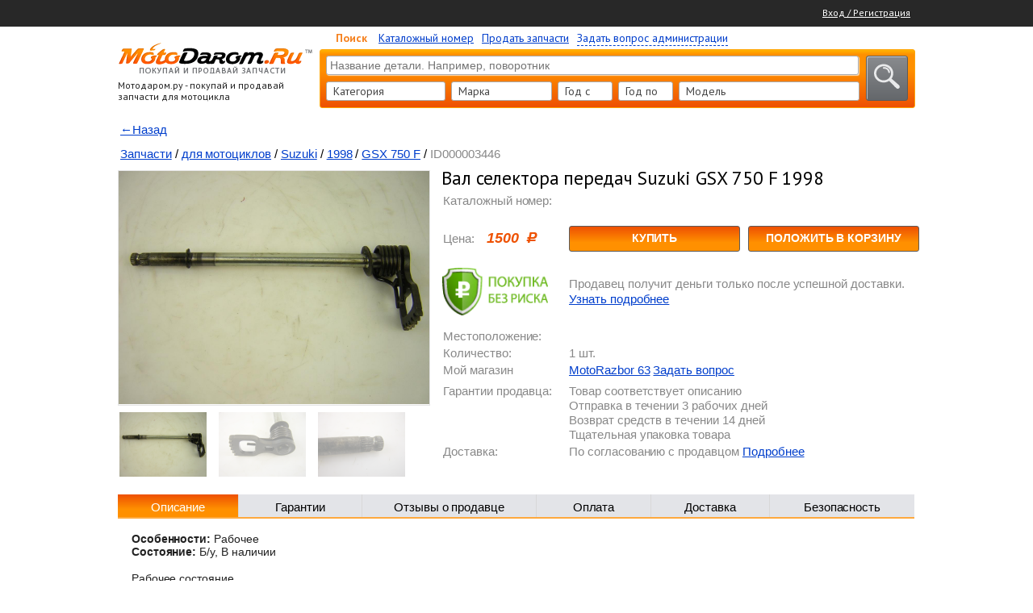

--- FILE ---
content_type: text/html; charset=utf-8
request_url: https://motodarom.ru/catalog/item/3446-val-selektora-peredach
body_size: 58072
content:
<!DOCTYPE html>
<html>
<head>
    <title>Вал селектора передач Suzuki GSX 750 F 1998 Запчасти для мотоциклов Suzuki 1998 GSX 750 F</title>
    <!--
    <link href='https://fonts.googleapis.com/css?family=PT+Sans:400,700&subset=latin,cyrillic' rel='stylesheet' type='text/css'>

    <link rel="stylesheet" type="text/css" href="/src/style.css" />
    -->

    <style type="text/css">
        .select2-container .select2-choice,.select2-results .select2-result-label{-webkit-user-select:none;-moz-user-select:none;-ms-user-select:none;-webkit-touch-callout:none}.select2-container .select2-choice,.select2-container.select2-drop-above .select2-choice{filter:progid:DXImageTransform.Microsoft.gradient(startColorstr='#ffffff', endColorstr='#eeeeee', GradientType=0)}.fancybox-nav,.select2-results{-webkit-tap-highlight-color:transparent}.col-block:after,.csfb-c-fields:after{content:" ";clear:both}.select2-container{margin:0;position:relative;zoom:1;vertical-align:middle}.select2-container,.select2-drop,.select2-search,.select2-search input{-webkit-box-sizing:border-box;-moz-box-sizing:border-box;box-sizing:border-box}.nivo-caption,.progress .bar{-webkit-box-sizing:border-box;-moz-box-sizing:border-box}.select2-container .select2-choice{display:block;padding:0 0 0 8px;overflow:hidden;position:relative;border:1px solid #aaa;white-space:nowrap;color:#444;text-decoration:none;background-clip:padding-box;user-select:none;background-color:#fff;background-image:-webkit-gradient(linear,left bottom,left top,color-stop(0,#eee),color-stop(.5,#fff));background-image:-webkit-linear-gradient(center bottom,#eee 0,#fff 50%);background-image:-moz-linear-gradient(center bottom,#eee 0,#fff 50%);background-image:linear-gradient(to top,#eee 0,#fff 50%)}.select2-container.select2-drop-above .select2-choice{border-bottom-color:#aaa;border-radius:0 0 4px 4px;background-image:-webkit-gradient(linear,left bottom,left top,color-stop(0,#eee),color-stop(.9,#fff));background-image:-webkit-linear-gradient(center bottom,#eee 0,#fff 90%);background-image:-moz-linear-gradient(center bottom,#eee 0,#fff 90%);background-image:linear-gradient(to bottom,#eee 0,#fff 90%)}.select2-container.select2-allowclear .select2-choice .select2-chosen{margin-right:42px}.select2-container .select2-choice>.select2-chosen{display:block;overflow:hidden;white-space:nowrap;text-overflow:ellipsis;float:none;width:auto}.select2-container .select2-choice abbr{display:none;width:12px;height:12px;position:absolute;right:24px;top:8px;font-size:1px;text-decoration:none;border:0;background:url(../img/select2/select2.png) right top no-repeat;cursor:pointer;outline:0}.select2-container.select2-allowclear .select2-choice abbr{display:inline-block}.select2-container .select2-choice abbr:hover{background-position:right -11px;cursor:pointer}.select2-drop-mask{border:0;margin:0;padding:0;position:fixed;left:0;top:0;min-height:100%;min-width:100%;height:auto;width:auto;opacity:0;z-index:9998;background-color:#fff;filter:alpha(opacity=0)}.select2-drop{width:100%;margin-top:-1px;position:absolute;z-index:9999;top:100%;background:#fff;color:#000;border:1px solid #aaa;border-top:0;border-radius:0 0 4px 4px;-webkit-box-shadow:0 4px 5px rgba(0,0,0,.15);box-shadow:0 4px 5px rgba(0,0,0,.15)}.select2-drop.select2-drop-above{margin-top:1px;border-top:1px solid #aaa;border-bottom:0;border-radius:4px 4px 0 0;-webkit-box-shadow:0 -4px 5px rgba(0,0,0,.15);box-shadow:0 -4px 5px rgba(0,0,0,.15)}.select2-drop-active{border:1px solid #5897fb;border-top:none;min-width:120px}.select2-drop.select2-drop-above.select2-drop-active{border-top:1px solid #5897fb}.select2-drop-auto-width{border-top:1px solid #aaa;width:auto}.select2-drop-auto-width .select2-search{padding-top:4px}.select2-container .select2-choice .select2-arrow{display:inline-block;width:18px;height:100%;position:absolute;right:0;top:0;border-radius:0 4px 4px 0;background-image:-webkit-gradient(linear,left bottom,left top,color-stop(0,#ccc),color-stop(.6,#eee));background-image:-webkit-linear-gradient(center bottom,#ccc 0,#eee 60%);background-image:-moz-linear-gradient(center bottom,#ccc 0,#eee 60%);filter:progid:DXImageTransform.Microsoft.gradient(startColorstr='#eeeeee', endColorstr='#cccccc', GradientType=0);background-image:linear-gradient(to top,#ccc 0,#eee 60%)}.select2-dropdown-open .select2-choice,.select2-dropdown-open.select2-drop-above .select2-choice,.select2-dropdown-open.select2-drop-above .select2-choices{filter:progid:DXImageTransform.Microsoft.gradient(startColorstr='#eeeeee', endColorstr='#ffffff', GradientType=0)}.select2-container .select2-choice .select2-arrow b{display:block;width:100%;height:100%;background:url(../img/select2/select2.png) 0 1px no-repeat}.select2-search{display:inline-block;width:100%;min-height:26px;margin:0;padding-left:4px;padding-right:4px;position:relative;z-index:10000;white-space:nowrap}.select2-search input{width:100%;height:auto!important;min-height:26px;padding:4px 20px 4px 5px;margin:0;outline:0;font-family:sans-serif;font-size:1em;border:1px solid #aaa;border-radius:0;-webkit-box-shadow:none;box-shadow:none;background:url(../img/select2/select2.png) 100% -22px no-repeat #fff;background:url(../img/select2/select2.png) 100% -22px no-repeat,-webkit-gradient(linear,left bottom,left top,color-stop(.85,#fff),color-stop(.99,#eee));background:url(../img/select2/select2.png) 100% -22px no-repeat,-webkit-linear-gradient(center bottom,#fff 85%,#eee 99%);background:url(../img/select2/select2.png) 100% -22px no-repeat,-moz-linear-gradient(center bottom,#fff 85%,#eee 99%);background:url(../img/select2/select2.png) 100% -22px no-repeat,linear-gradient(to bottom,#fff 85%,#eee 99%)}.select2-drop.select2-drop-above .select2-search input{margin-top:4px}.select2-search input.select2-active{background:url(../img/select2/select2-spinner.gif) 100% no-repeat #fff;background:url(../img/select2/select2-spinner.gif) 100% no-repeat,-webkit-gradient(linear,left bottom,left top,color-stop(.85,#fff),color-stop(.99,#eee));background:url(../img/select2/select2-spinner.gif) 100% no-repeat,-webkit-linear-gradient(center bottom,#fff 85%,#eee 99%);background:url(../img/select2/select2-spinner.gif) 100% no-repeat,-moz-linear-gradient(center bottom,#fff 85%,#eee 99%);background:url(../img/select2/select2-spinner.gif) 100% no-repeat,linear-gradient(to bottom,#fff 85%,#eee 99%)}.select2-container-active .select2-choice,.select2-container-active .select2-choices{border:1px solid #5897fb;outline:0;-webkit-box-shadow:0 0 5px rgba(0,0,0,.3);box-shadow:0 0 5px rgba(0,0,0,.3)}.select2-dropdown-open .select2-choice{border-bottom-color:transparent;-webkit-box-shadow:0 1px 0 #fff inset;box-shadow:0 1px 0 #fff inset;border-bottom-left-radius:0;border-bottom-right-radius:0;background-color:#eee;background-image:-webkit-gradient(linear,left bottom,left top,color-stop(0,#fff),color-stop(.5,#eee));background-image:-webkit-linear-gradient(center bottom,#fff 0,#eee 50%);background-image:-moz-linear-gradient(center bottom,#fff 0,#eee 50%);background-image:linear-gradient(to top,#fff 0,#eee 50%)}.select2-dropdown-open.select2-drop-above .select2-choice,.select2-dropdown-open.select2-drop-above .select2-choices{border:1px solid #5897fb;border-top-color:transparent;background-image:-webkit-gradient(linear,left top,left bottom,color-stop(0,#fff),color-stop(.5,#eee));background-image:-webkit-linear-gradient(center top,#fff 0,#eee 50%);background-image:-moz-linear-gradient(center top,#fff 0,#eee 50%);background-image:linear-gradient(to bottom,#fff 0,#eee 50%)}.select2-dropdown-open .select2-choice .select2-arrow{background:0 0;border-left:none;filter:none}.select2-dropdown-open .select2-choice .select2-arrow b{background-position:-18px 1px}.select2-hidden-accessible{border:0;clip:rect(0 0 0 0);height:1px;margin:-1px;overflow:hidden;padding:0;position:absolute;width:1px}.select2-results{max-height:200px;padding:0 0 0 4px;margin:4px 4px 4px 0;position:relative;overflow-x:hidden;overflow-y:auto}.select2-results ul.select2-result-sub{margin:0;padding-left:0}.select2-results ul.select2-result-sub>li .select2-result-label{padding-left:20px}.select2-results ul.select2-result-sub ul.select2-result-sub>li .select2-result-label{padding-left:40px}.select2-results ul.select2-result-sub ul.select2-result-sub ul.select2-result-sub>li .select2-result-label{padding-left:60px}.select2-results ul.select2-result-sub ul.select2-result-sub ul.select2-result-sub ul.select2-result-sub>li .select2-result-label{padding-left:80px}.select2-results ul.select2-result-sub ul.select2-result-sub ul.select2-result-sub ul.select2-result-sub ul.select2-result-sub>li .select2-result-label{padding-left:100px}.select2-results ul.select2-result-sub ul.select2-result-sub ul.select2-result-sub ul.select2-result-sub ul.select2-result-sub ul.select2-result-sub>li .select2-result-label{padding-left:110px}.select2-results ul.select2-result-sub ul.select2-result-sub ul.select2-result-sub ul.select2-result-sub ul.select2-result-sub ul.select2-result-sub ul.select2-result-sub>li .select2-result-label{padding-left:120px}.select2-results li{list-style:none;display:list-item;background-image:none}.select2-results li.select2-result-with-children>.select2-result-label{font-weight:700}.select2-results .select2-result-label{padding:3px 7px 4px;margin:0;cursor:pointer;min-height:1em;user-select:none}.select2-results .select2-highlighted{background:#3875d7;color:#fff}.select2-results li em{background:#feffde;font-style:normal}.select2-results .select2-highlighted em{background:0 0}.select2-results .select2-highlighted ul{background:#fff;color:#000}.select2-results .select2-no-results,.select2-results .select2-searching,.select2-results .select2-selection-limit{background:#f4f4f4;display:list-item;padding-left:5px}.select2-results .select2-disabled.select2-highlighted{color:#666;background:#f4f4f4;display:list-item;cursor:default}.select2-results .select2-disabled{background:#f4f4f4;display:list-item;cursor:default}.select2-results .select2-selected{display:none}.select2-more-results.select2-active{background:url(../img/select2/select2-spinner.gif) 100% no-repeat #f4f4f4}.select2-more-results{background:#f4f4f4;display:list-item}.select2-container.select2-container-disabled .select2-choice{background-color:#f4f4f4;background-image:none;border:1px solid #ddd;cursor:default}.select2-container.select2-container-disabled .select2-choice .select2-arrow{background-color:#f4f4f4;background-image:none;border-left:0}.select2-container.select2-container-disabled .select2-choice abbr{display:none}.select2-container-multi .select2-choices{height:auto!important;height:1%;margin:0;padding:0;position:relative;border:1px solid #aaa;cursor:text;overflow:hidden;background-color:#fff;background-image:-webkit-gradient(linear,0 0,0 100%,color-stop(1%,#eee),color-stop(15%,#fff));background-image:-webkit-linear-gradient(top,#eee 1%,#fff 15%);background-image:-moz-linear-gradient(top,#eee 1%,#fff 15%);background-image:linear-gradient(to bottom,#eee 1%,#fff 15%);min-height:26px}.select2-locked{padding:3px 5px!important}.select2-container-multi.select2-container-active .select2-choices{border:1px solid #5897fb;outline:0;-webkit-box-shadow:0 0 5px rgba(0,0,0,.3);box-shadow:0 0 5px rgba(0,0,0,.3)}.select2-container-multi .select2-choices li{float:left;list-style:none}html[dir=rtl] .select2-container-multi .select2-choices li{float:right}.select2-container-multi .select2-choices .select2-search-field{margin:0;padding:0;white-space:nowrap}.select2-container-multi .select2-choices .select2-search-field input{padding:5px;margin:1px 0;font-family:sans-serif;font-size:100%;color:#666;outline:0;border:0;-webkit-box-shadow:none;box-shadow:none;background:0 0!important}.select2-container-multi .select2-choices .select2-search-field input.select2-active{background:url(../img/select2/select2-spinner.gif) 100% no-repeat #fff!important}.select2-default{color:#999!important}.select2-container-multi .select2-choices .select2-search-choice{padding:3px 5px 3px 18px;margin:3px 0 3px 5px;position:relative;line-height:13px;color:#333;cursor:default;border:1px solid #aaa;border-radius:3px;-webkit-box-shadow:0 0 2px #fff inset,0 1px 0 rgba(0,0,0,.05);box-shadow:0 0 2px #fff inset,0 1px 0 rgba(0,0,0,.05);background-clip:padding-box;-webkit-touch-callout:none;-webkit-user-select:none;-moz-user-select:none;-ms-user-select:none;user-select:none;background-color:#e4e4e4;filter:progid:DXImageTransform.Microsoft.gradient(startColorstr='#eeeeee', endColorstr='#f4f4f4', GradientType=0);background-image:-webkit-gradient(linear,0 0,0 100%,color-stop(20%,#f4f4f4),color-stop(50%,#f0f0f0),color-stop(52%,#e8e8e8),color-stop(100%,#eee));background-image:-webkit-linear-gradient(top,#f4f4f4 20%,#f0f0f0 50%,#e8e8e8 52%,#eee 100%);background-image:-moz-linear-gradient(top,#f4f4f4 20%,#f0f0f0 50%,#e8e8e8 52%,#eee 100%);background-image:linear-gradient(to top,#f4f4f4 20%,#f0f0f0 50%,#e8e8e8 52%,#eee 100%)}html[dir=rtl] .select2-container-multi .select2-choices .select2-search-choice{margin-left:0;margin-right:5px}.select2-container-multi .select2-choices .select2-search-choice .select2-chosen{cursor:default}.select2-container-multi .select2-choices .select2-search-choice-focus{background:#d4d4d4}.select2-search-choice-close{display:block;width:12px;height:13px;position:absolute;right:3px;top:4px;font-size:1px;outline:0;background:url(../img/select2/select2.png) right top no-repeat}html[dir=rtl] .select2-search-choice-close{right:auto;left:3px}.select2-container-multi .select2-search-choice-close{left:3px}.select2-container-multi .select2-choices .select2-search-choice .select2-search-choice-close:hover,.select2-container-multi .select2-choices .select2-search-choice-focus .select2-search-choice-close{background-position:right -11px}.select2-container-multi.select2-container-disabled .select2-choices{background-color:#f4f4f4;background-image:none;border:1px solid #ddd;cursor:default}.select2-container-multi.select2-container-disabled .select2-choices .select2-search-choice{padding:3px 5px;border:1px solid #ddd;background-image:none;background-color:#f4f4f4}.select2-container-multi.select2-container-disabled .select2-choices .select2-search-choice .select2-search-choice-close{display:none;background:0 0}.select2-result-selectable .select2-match,.select2-result-unselectable .select2-match{text-decoration:underline}.select2-offscreen,.select2-offscreen:focus{clip:rect(0 0 0 0)!important;width:1px!important;height:1px!important;border:0!important;margin:0!important;padding:0!important;overflow:hidden!important;position:absolute!important;outline:0!important;left:0!important;top:0!important}.select2-display-none{display:none}.select2-measure-scrollbar{position:absolute;top:-10000px;left:-10000px;width:100px;height:100px;overflow:scroll}.fancybox-inner,.nivo-box,.nivo-caption,.nivoSlider{overflow:hidden}@media only screen and (-webkit-min-device-pixel-ratio:1.5),only screen and (min-resolution:2dppx){.select2-container .select2-choice .select2-arrow b,.select2-container .select2-choice abbr,.select2-search input,.select2-search-choice-close{background-image:url(../img/select2/select2x2.png)!important;background-repeat:no-repeat!important;background-size:60px 40px!important}.select2-search input{background-position:100% -21px!important}}.nivoSlider{position:relative;width:100%;height:auto}.nivoSlider img{position:absolute;top:0;left:0;max-width:none}.nivo-main-image{display:block!important;position:relative!important;width:100%!important}.nivoSlider a.nivo-imageLink{position:absolute;top:0;left:0;width:100%;height:100%;border:0;padding:0;margin:0;z-index:6;display:none;background:#fff;filter:alpha(opacity=0);opacity:0}.nivo-box,.nivo-slice{z-index:5;position:absolute}.nivo-box,.nivo-box img,.nivo-slice{display:block}.nivo-slice{height:100%;top:0}.nivo-caption{position:absolute;left:10px;top:10px;color:#000;width:40%;z-index:8;padding:5px 10px;display:none;box-sizing:border-box}.nivo-caption p{padding:5px;margin:0}.nivo-caption a{display:inline!important}.nivo-html-caption{display:none}.nivo-directionNav a{position:absolute;top:45%;z-index:9;cursor:pointer}.nivo-prevNav{left:0}.nivo-nextNav{right:0}.nivo-controlNav{text-align:center;padding:15px 0}.nivo-controlNav a{cursor:pointer}.nivo-controlNav a.active{font-weight:700}.theme-default .nivoSlider{position:relative;background:url(../img/slider/loading.gif) 50% 50% no-repeat #fff;margin-bottom:7px}.theme-default .nivoSlider img{position:absolute;top:0;left:0;height:230px!important;width:738px;display:none}.theme-default .nivoSlider a{border:0;display:block}.theme-default .nivo-controlNav{text-align:center;padding:20px 0;position:absolute;z-index:999;bottom:0;left:45%}.theme-default .nivo-controlNav a{display:inline-block;width:22px;height:22px;background:url(../img/slider/bullets.png) no-repeat;text-indent:-9999px;border:0;margin:0 2px}.theme-default .nivo-controlNav a.active{background-position:0 -22px}.theme-default .nivo-directionNav a{display:block;width:30px;height:30px;background:url(../img/slider/arrows.png) no-repeat;text-indent:-9999px;border:0;opacity:0;-webkit-transition:all .2s ease-in-out;-moz-transition:all .2s ease-in-out;-o-transition:all .2s ease-in-out;transition:all .2s ease-in-out}#fancybox-buttons a:hover,.theme-default:hover .nivo-directionNav a{opacity:1}.theme-default a.nivo-nextNav{background-position:-30px 0;right:15px}.theme-default a.nivo-prevNav{left:15px}.theme-default .nivo-caption{font-family:Helvetica,Arial,sans-serif}.theme-default .nivo-caption a{color:#fff;border-bottom:1px dotted #fff}.theme-default .nivo-caption a:hover{color:#fff}.theme-default .nivo-controlNav.nivo-thumbs-enabled{width:100%}.theme-default .nivo-controlNav.nivo-thumbs-enabled a{width:auto;height:auto;background:0 0;margin-bottom:5px}.theme-default .nivo-controlNav.nivo-thumbs-enabled img{display:block;width:120px;height:auto}/*! fancyBox v2.1.5 fancyapps.com | fancyapps.com/fancybox/#license */.fancybox-image,.fancybox-inner,.fancybox-nav,.fancybox-nav span,.fancybox-outer,.fancybox-skin,.fancybox-tmp,.fancybox-wrap,.fancybox-wrap iframe,.fancybox-wrap object{padding:0;margin:0;border:0;outline:0;vertical-align:top}.fancybox-wrap{position:absolute;top:0;left:0;z-index:8020}.fancybox-inner,.fancybox-outer,.fancybox-skin{position:relative}.fancybox-skin{background:#f9f9f9;color:#444;text-shadow:none;-webkit-border-radius:4px;-moz-border-radius:4px;border-radius:4px}.fancybox-opened{z-index:8030}.fancybox-opened .fancybox-skin{-webkit-box-shadow:0 10px 25px rgba(0,0,0,.5);-moz-box-shadow:0 10px 25px rgba(0,0,0,.5);box-shadow:0 10px 25px rgba(0,0,0,.5)}.fancybox-type-iframe .fancybox-inner{-webkit-overflow-scrolling:touch}.fancybox-error{color:#444;font:14px/20px "Helvetica Neue",Helvetica,Arial,sans-serif;margin:0;padding:15px;white-space:nowrap}.fancybox-iframe,.fancybox-image{display:block;width:100%;height:100%}.fancybox-image{max-width:100%;max-height:100%}#fancybox-loading,.fancybox-close,.fancybox-next span,.fancybox-prev span{background-image:url(/img/fancybox/fancybox_sprite.png)}#fancybox-loading{position:fixed;top:50%;left:50%;margin-top:-22px;margin-left:-22px;background-position:0 -108px;opacity:.8;cursor:pointer;z-index:8060}.fancybox-close,.fancybox-nav,.fancybox-nav span{cursor:pointer;z-index:8040;position:absolute}#fancybox-loading div{width:44px;height:44px;background:url(/img/fancybox/fancybox_loading.gif) center center no-repeat}.fancybox-close{top:-18px;right:-18px;width:36px;height:36px}.fancybox-nav{top:0;width:40%;height:100%;text-decoration:none;background:url(/img/fancybox/blank.gif)}.fancybox-prev{left:0}.fancybox-next{right:0}.fancybox-nav span{top:50%;width:36px;height:34px;margin-top:-18px;visibility:hidden}.fancybox-prev span{left:10px;background-position:0 -36px}.fancybox-next span{right:10px;background-position:0 -72px}.fancybox-nav:hover span{visibility:visible}.fancybox-tmp{position:absolute;top:-99999px;left:-99999px;visibility:hidden;max-width:99999px;max-height:99999px;overflow:visible!important}.fancybox-lock,.fancybox-lock body{overflow:hidden!important}.fancybox-lock{width:auto}.fancybox-lock-test{overflow-y:hidden!important}.fancybox-overlay{position:absolute;top:0;left:0;overflow:hidden;display:none;z-index:8010;background:url(/img/fancybox/fancybox_overlay.png)}.fancybox-overlay-fixed{position:fixed;bottom:0;right:0}.fancybox-lock .fancybox-overlay{overflow:auto;overflow-y:scroll}.fancybox-title{visibility:hidden;font:400 13px/20px "Helvetica Neue",Helvetica,Arial,sans-serif;position:relative;text-shadow:none;z-index:8050}.fancybox-opened .fancybox-title{visibility:visible}.fancybox-title-float-wrap{position:absolute;bottom:0;right:50%;margin-bottom:-35px;z-index:8050;text-align:center}.fancybox-title-float-wrap .child{display:inline-block;margin-right:-100%;padding:2px 20px;background:0 0;background:rgba(0,0,0,.8);-webkit-border-radius:15px;-moz-border-radius:15px;border-radius:15px;text-shadow:0 1px 2px #222;color:#FFF;font-weight:700;line-height:24px;white-space:nowrap}.fancybox-title-outside-wrap{position:relative;margin-top:10px;color:#fff}.fancybox-title-inside-wrap{padding-top:10px}.fancybox-title-over-wrap{position:absolute;bottom:0;left:0;color:#fff;padding:10px;background:#000;background:rgba(0,0,0,.8)}@media only screen and (-webkit-min-device-pixel-ratio:1.5),only screen and (min--moz-device-pixel-ratio:1.5),only screen and (min-device-pixel-ratio:1.5){#fancybox-loading,.fancybox-close,.fancybox-next span,.fancybox-prev span{background-image:url(/img/fancybox/fancybox_sprite@2x.png);background-size:44px 152px}#fancybox-loading div{background-image:url(/img/fancybox/fancybox_loading@2x.gif);background-size:24px 24px}}#fancybox-buttons{position:fixed;left:0;width:100%;z-index:8050}#fancybox-buttons.top{top:10px}#fancybox-buttons.bottom{bottom:10px}#fancybox-buttons ul{display:block;width:166px;height:30px;margin:0 auto;padding:0;list-style:none;border:1px solid #111;border-radius:3px;-webkit-box-shadow:inset 0 0 0 1px rgba(255,255,255,.05);-moz-box-shadow:inset 0 0 0 1px rgba(255,255,255,.05);box-shadow:inset 0 0 0 1px rgba(255,255,255,.05);background:#323232;background:-moz-linear-gradient(top,#444 0,#343434 50%,#292929 50%,#333 100%);background:-webkit-gradient(linear,left top,left bottom,color-stop(0,#444),color-stop(50%,#343434),color-stop(50%,#292929),color-stop(100%,#333));background:-webkit-linear-gradient(top,#444 0,#343434 50%,#292929 50%,#333 100%);background:-o-linear-gradient(top,#444 0,#343434 50%,#292929 50%,#333 100%);background:-ms-linear-gradient(top,#444 0,#343434 50%,#292929 50%,#333 100%);background:linear-gradient(top,#444 0,#343434 50%,#292929 50%,#333 100%);filter:progid:DXImageTransform.Microsoft.gradient( startColorstr='#444444', endColorstr='#222222', GradientType=0 )}#fancybox-buttons ul li{float:left;margin:0;padding:0}#fancybox-buttons a{display:block;width:30px;height:30px;text-indent:-9999px;background-color:transparent;background-image:url(/img/fancybox/fancybox_buttons.png);background-repeat:no-repeat;outline:0;opacity:.8}#fancybox-buttons a.btnPrev{background-position:5px 0}#fancybox-buttons a.btnNext{background-position:-33px 0;border-right:1px solid #3e3e3e}#fancybox-buttons a.btnPlay{background-position:0 -30px}#fancybox-buttons a.btnPlayOn{background-position:-30px -30px}#fancybox-buttons a.btnToggle{background-position:3px -60px;border-left:1px solid #111;border-right:1px solid #3e3e3e;width:35px}#fancybox-buttons a.btnToggleOn{background-position:-27px -60px}#fancybox-buttons a.btnClose{border-left:1px solid #111;width:35px;background-position:-56px 0}#fancybox-buttons a.btnDisabled{opacity:.4;cursor:default}*{padding:0;margin:0}a img,img{border:0}a{color:#003ecc;text-decoration:underline}a.pseudo,a:hover{text-decoration:none}a.pseudo{border-bottom:1px dashed;line-height:1em}p{margin:5px 0;color:#212121}h1,h2,h3,h4,h5,h6{font-family:'PT Sans';color:#000;font-weight:400}.error,.success{font-weight:700;display:none}.mblock{border:1px solid;padding:5px}.error{color:#d22}.error.mblock{border-color:#700;background:#fee8e8}.success{color:#070}.form-error-text,.form-error-title{color:#ee5203!important}.success.mblock{border-color:#070;background:#e8fee8}.form-error-text{display:block;margin-top:-1px!important;font-size:12px!important}.form-error-input{border-color:#ef5203!important;background-color:#ffe9e2!important}.hidden{display:none}.clearfix{clear:both;font-size:0;overflow:hidden}#left-section div.popup-block-wrap,#right-section div.popup-breadcrumb-wrap{overflow-y:scroll;min-height:70px;height:100px;margin-left:-5px;margin-top:10px}input[type=password],input[type=text],select{height:24px;font-size:14px;border:1px solid #aaa;outline:0;background-color:#fff;border-radius:3px}.button-stylish,input[type=password]:focus,input[type=text]:focus,select:focus{border:1px solid #5c5b5b}input[type=password],input[type=text]{padding:0 4px;height:22px}.input-helper{font-size:12px;color:#6A6A6A}body,html{height:100%;margin:0;padding:0}body{position:relative;margin:0 auto;height:auto!important;height:100%;width:100%;background-color:#fff;min-height:100%;font-weight:400;font-family:'PT Sans',Arial;font-size:14px}.col-block:after{display:table}.col,.col.alpha{float:left}.col.omega{float:right}.col.x20{width:20%}.col.x30{width:30%}.col.x80{width:76.3%}.col.x70{width:66.3%}.col.x_70{width:70%}.col.x1{width:66.6%}.col.x2{width:50%}.col.x3{width:33.3%}.col.x4{width:25%}.col.x5{width:22.2%}.col.x1_fix{width:226px;margin-left:887px;margin-top:150px;position:absolute}.col_wrap{margin-right:15%}.col_wrap_r{margin-left:15%}.f-left{float:left}.f-right{float:right}.r-align,.text-right{text-align:right!important}.l-align,.text-left{text-align:left!important}.c-align,.text-center{text-align:center!important}.error-text{color:#c11513}.no-margin-top{margin-top:0!important}.no-margin-left{margin-left:0!important}.no-margin-bottom{margin-bottom:0!important}.no-margin-right{margin-right:0!important}.is_hide{display:none}.is_show{display:block}.red-link{color:red!important}.black-link{color:#000!important}.uppercase{text-transform:uppercase!important}.lowercase{text-transform:lowercase!important}.bold{font-weight:700!important}.normal{font-weight:400!important}.cursor-default{cursor:default!important}.cursor-pointer{cursor:pointer!important}.fw-bold{font-weight:700!important}.fw-normal{font-weight:400!important}.button-stylish{outline:0;box-shadow:1px 1px 0 0 rgba(255,255,255,.55) inset;border-radius:3px;cursor:pointer;background:#898b8e;background:-moz-linear-gradient(top,#898b8e 0,#64676b 100%);background:-webkit-gradient(linear,left top,left bottom,color-stop(0,#898b8e),color-stop(100%,#64676b));background:-webkit-linear-gradient(top,#898b8e 0,#64676b 100%);background:-o-linear-gradient(top,#898b8e 0,#64676b 100%);background:-ms-linear-gradient(top,#898b8e 0,#64676b 100%);background:linear-gradient(to bottom,#898b8e 0,#64676b 100%);filter:progid:DXImageTransform.Microsoft.gradient( startColorstr='#898b8e', endColorstr='#64676b', GradientType=0 )}#title-top-name{position:absolute;color:#fff;width:200px;margin:0 auto 0 50%;left:-298px;top:8px;text-align:center;font-size:14px}#preloaderbg{position:fixed;left:0;top:0;width:100%;height:100%;background:#fff;z-index:999}#preloader{top:50%;left:50%;position:fixed;width:46px;height:42px;background:url(../img/preloader.gif);z-index:9999}#preloader span{position:absolute;top:-25px}#blackbody,.blackbody{position:fixed;background:#000;opacity:.5;width:100%;height:100%;z-index:10500;left:0;top:0;display:none}.loader-upload{display:none;position:absolute;top:-1px;left:-1px;width:28px;height:28px;background:url(../img/loader-upload.gif) center center no-repeat #fff;background-size:inherit;opacity:.7}.select2-container{display:block;float:left}.select2-container .select2-choice{height:22px;line-height:23px;background:#fff;border-radius:3px}.select2-container .select2-choice .select2-arrow b{margin-top:-2px}.form-input-name{margin-top:-1px}.form-input-other{margin-top:0}.s-item-id-1{width:148px;margin-right:7px}.s-item-id-2{width:125px;margin-right:7px}.s-item-id-3,.s-item-id-33{width:68px;margin-right:7px}.s-item-id-4{width:224px;margin-right:13px}.s-item-id-5{width:80px;margin-right:13px}.select2-container .select2-choice .select2-arrow{border-left:0;background:#fff}.select2-dropdown-open .select2-choice{background:#fff}.select2-container .select2-choice>.select2-chosen{margin-right:12px}#general-content,#header-menu .header-menu-wrap,#wrapper{width:988px;max-width:988px;margin:0 auto}.select2-results .select2-result-label{line-height:100%}#ajax_loader{position:fixed;top:10px;right:10px;background:#fff}.ajax-loader-catalog{position:absolute!important;right:3px!important;top:3px!important;background:0 0!important}#general-content,#header-menu,#header-menu .header-menu-wrap,#wrapper{position:relative;min-width:988px}#header-menu{width:100%;background:#282828;height:23px;padding:5px 0;font-size:12px;color:#fff}#header-menu .header-menu-wrap{padding-top:3px}#header-menu .header-menu-wrap a{color:#fff}#wrapper{height:auto!important;height:100%;padding-bottom:200px}#general-content{height:auto!important;height:100%;padding-bottom:20px}.zoomWindow{position:absolute!important;z-index:99999!important;border:4px solid #ff5400!important}#zoom-container{position:absolute}.zoom-container-client{position:absolute;left:400px;top:101px}#left-menu-info{padding:0 10px;font-size:13px;color:#fff;margin-bottom:15px}#left-section{position:relative;width:240px;margin-right:10px;height:100%;margin-top:20px;float:left}#left-section div.left-title{font-size:12px;margin-bottom:17px;position:relative;height:76px}#left-section div.left-menu ul li a,#left-section div.left-menu ul li span{height:19px;filter:progid:DXImageTransform.Microsoft.gradient( startColorstr='#f3f3f1', endColorstr='#d5d5d4', GradientType=0 );float:left}#left-section div.left-title p{line-height:14px}#left-section div.left-menu{position:relative;margin-bottom:10px;box-shadow:0 1px 0 0 rgba(0,0,0,.2);border-radius:0 0 3px 3px}#left-section div.left-menu ul{position:relative;list-style-type:none;padding-bottom:9px;background-color:#bab9b9;width:240px;border-radius:4px 4px 0 0}#left-section div.left-menu ul.two-level-left-menu{background-color:transparent;border-radius:0;padding:0;margin:0}#left-section div.left-menu ul li{position:relative;clear:both;display:block}#left-section div.left-menu ul li img{position:absolute;left:5px;top:4px}#left-section div.left-menu ul li a{border:none;padding:7px 10px 7px 40px;width:153px;display:block;border-top:1px solid #bab9b9;border-left:1px solid #bab9b9;color:#403f3f;font-size:14px;text-decoration:underline;background:#f3f3f1;background:-moz-linear-gradient(top,#f3f3f1 0,#d5d5d4 100%);background:-webkit-gradient(linear,left top,left bottom,color-stop(0,#f3f3f1),color-stop(100%,#d5d5d4));background:-webkit-linear-gradient(top,#f3f3f1 0,#d5d5d4 100%);background:-o-linear-gradient(top,#f3f3f1 0,#d5d5d4 100%);background:-ms-linear-gradient(top,#f3f3f1 0,#d5d5d4 100%);background:linear-gradient(to bottom,#f3f3f1 0,#d5d5d4 100%)}#left-section div.left-menu ul li a:hover{text-decoration:none}#left-section div.left-menu ul.first-level-left-menu li:first-child a{border-radius:4px 0 0}#left-section div.left-menu ul li:last-child a{border-bottom:1px solid #bab9b9}#left-section div.left-menu ul li span{border:none;padding:7px 10px;width:14px;border-top:1px solid #bab9b9;border-left:1px solid #bab9b9;border-right:1px solid #bab9b9;background:#f3f3f1;background:-moz-linear-gradient(top,#f3f3f1 0,#d5d5d4 100%);background:-webkit-gradient(linear,left top,left bottom,color-stop(0,#f3f3f1),color-stop(100%,#d5d5d4));background:-webkit-linear-gradient(top,#f3f3f1 0,#d5d5d4 100%);background:-o-linear-gradient(top,#f3f3f1 0,#d5d5d4 100%);background:-ms-linear-gradient(top,#f3f3f1 0,#d5d5d4 100%);background:linear-gradient(to bottom,#f3f3f1 0,#d5d5d4 100%)}#left-section div.left-menu ul li span input{margin-top:2px}#left-section div.left-menu ul.first-level-left-menu li:first-child span{border-radius:0 4px 0 0}#left-section div.left-menu ul li:last-child span{border-bottom:1px solid #bab9b9}#left-section input.button-stylish{width:100%;color:#fff;padding:11px 0;font-size:13px;font-weight:700;margin:0 auto}#left-section div.left-adv-block-1,#left-section div.left-adv-block-2{margin-bottom:10px;position:relative}#left-section div.left-adv-block-1{margin-top:15px}#left-section div.left-search{position:relative;margin-bottom:20px}#left-section div.left-search-block{position:relative;margin:16px 0}input.button-stylish{width:236px;color:#fff;padding:10px 0;font-size:13px;font-weight:700;margin:0 auto;outline:0;box-shadow:1px 1px 0 0 rgba(255,255,255,.55) inset;border:1px solid #5c5b5b}#left-section div.shop-block-info{position:relative;border:1px solid #d8d8d8;padding:4px;margin-bottom:15px}#left-section div.shop-block-info p.shop-adress{margin:0}#left-section div.shop-block-info p.shop-register{color:#a0a0a0;margin:0}#left-section div.shop-block-info div.shop-block-rating,#left-section div.shop-block-info div.shop-block-rating-wrap{position:relative;margin-top:10px}#left-section div.shop-block-info div.shop-block-rating p.shop-rating-stars{position:relative;width:80px;float:left}#left-section div.shop-block-info div.shop-block-rating p.shop-rating-count-stars{position:relative;font-weight:700;float:left;width:30px}#left-section div.shop-block-info div.shop-block-rating p.shop-rating-description{position:relative;float:left;width:115px}.shop-block-list .stitem0{margin-bottom:40px}.shop-block-list .stitem0>.mainlink{padding:4px}.shop-block-list .stitem0>.mainlink a{font-size:18px;color:#000;font-weight:700;line-height:1.1em;text-decoration:none;border-bottom:#000 1px solid}.shop-block-list .stitem1>.mainlink a,.shop-block-list .stitem2>.mainlink a,.shop-block-list .stitem3>.mainlink a{color:#727272;line-height:1.1em;font-size:14px;text-decoration:none}.shop-block-list .stitem1>.mainlink{padding:4px 4px 4px 8px}.shop-block-list .stitem1>.mainlink a{font-weight:700;border-bottom:#727272 1px solid}.shop-block-list .stitem1>.mainlink a.control-link{text-decoration:none;border-bottom:none}.treeitem1children{display:none}.treeitem1children.active{display:block}.shop-block-list .stitem2>.mainlink{padding:4px 4px 4px 36px}.shop-block-list .stitem3>.mainlink{padding:4px 4px 4px 44px}.shop-block-list .mainlink a:hover{border-bottom:none}.shop-block-list .mainlink.active{background:#65686d}.shop-block-list .mainlink.active a{color:#fff;border-bottom:none}#left-section div.popup-block{background:#fff;border:1px solid #A8A8A8;z-index:999;width:220px;padding:10px;display:none;position:absolute}#left-section div.popup-block a.close-popup{position:absolute;right:10px;top:2px;text-decoration:none;color:#000;z-index:1001}#left-section div.popup-block-wrap{position:relative;width:228px;z-index:999;max-height:256px}#left-section div.popup-block-wrap li a{display:block;padding:3px 3px 3px 6px;color:#000}#left-section div.popup-block-wrap li:hover a{background-color:#3875d7;color:#fff}#right-section div.popup-breadcrumb{background:#fff;border:1px solid #A8A8A8;z-index:999;width:220px;padding:10px;display:none;position:absolute;top:25px}#right-section div.popup-breadcrumb a.close-popup{position:absolute;right:10px;top:2px;text-decoration:none;color:#000;z-index:1001}#right-section div.popup-breadcrumb-wrap{position:relative;width:228px;z-index:999;max-height:356px}#right-section div.popup-breadcrumb-wrap li a{display:block;padding:3px 3px 3px 6px;color:#000}#right-section div.popup-breadcrumb-wrap li:hover a{background-color:#3875d7;color:#fff}#right-section{position:relative;width:738px;height:100%;float:left}#right-section div.header-login-block{position:absolute;right:9px;top:5px;font-size:14px}#right-section div.header-search{position:relative;margin-bottom:12px}#right-section div.header-search-top{position:relative;margin-left:20px}#right-section div.header-search-top p{font-size:14px;font-weight:700;color:#f58220}#right-section div.header-search-top p a{font-size:14px;font-weight:400;margin-right:10px}#right-section div.header-search-top p span{margin-right:10px}#right-section div.header-search-block{position:relative;width:736px;height:71px;border:1px solid #ffa400;border-radius:3px;background:#ffb400;background:-moz-linear-gradient(top,#ffb400 0,#ff9000 8%,#ff9000 35%,#ee5003 100%);background:-webkit-gradient(linear,left top,left bottom,color-stop(0,#ffb400),color-stop(8%,#ff9000),color-stop(35%,#ff9000),color-stop(100%,#ee5003));background:-webkit-linear-gradient(top,#ffb400 0,#ff9000 8%,#ff9000 35%,#ee5003 100%);background:-o-linear-gradient(top,#ffb400 0,#ff9000 8%,#ff9000 35%,#ee5003 100%);background:-ms-linear-gradient(top,#ffb400 0,#ff9000 8%,#ff9000 35%,#ee5003 100%);background:linear-gradient(to bottom,#ffb400 0,#ff9000 8%,#ff9000 35%,#ee5003 100%);filter:progid:DXImageTransform.Microsoft.gradient( startColorstr='#ffb400', endColorstr='#ee5003', GradientType=0 )}#header-search-form{position:relative;padding:8px 7px;width:738px}#header-search-form input.long-input{position:relative;width:650px;font-size:14px;margin-bottom:8px;padding:0 4px;border:1px solid #aaa;outline:0;box-shadow:1px 1px 1px rgba(255,221,181,1)}#header-search-form input.long-input:focus{border:1px solid #5c5b5b}#header-search-form select{height:22px;font-size:13px;border:1px solid #5c5b5b;outline:0;box-shadow:1px 1px 1px rgba(255,221,181,1);background-color:#fff}#header-search-form #select-1{position:relative;width:166px}#header-search-form #select-2{position:relative;width:200px}#header-search-form #select-3{position:relative;width:70px}#header-search-form #select-4{position:relative;width:208px}#header-search-form .form-image-submit{position:absolute;top:7px;right:24px;padding:9px 9px 10px}#right-section div.slider-content{position:relative;margin-bottom:10px;width:738px;height:230px;overflow:hidden;border-radius:4px}#right-section div.slider-content h1{font-size:23px}#right-section div.slider-content ul{list-style-type:disc!important;margin-left:20px}#right-section div.catalog-categories{position:relative;margin-bottom:10px;background-color:#d8d8d8;padding:6px 10px;font-size:14px}#right-section div.catalog-categories div.catalog-categories-row{position:relative;width:170px;margin-right:12px;margin-bottom:8px;float:left}#right-section div.catalog-categories div.catalog-category{margin-bottom:8px}.catalog-header{position:relative;margin-bottom:10px;background-color:#d8d8d8;padding:8px 10px;font-size:14px}.catalog-header span.vertical-hr-image{position:relative;top:6px;left:12px}.catalog-header span.vertical-hr-image img{margin-top:-7px}.catalog-header span.catalog-header-checkbox{position:relative;margin-left:30px;padding-top:3px}.catalog-header span.catalog-header-checkbox label{position:relative;padding-right:5px}.catalog-header span.catalog-header-checkbox input{position:relative;top:3px;margin-right:10px}.catalog-header span.catalog-header-change{position:absolute;right:15px;top:11px}.catalog-header ul li{position:relative;float:left;list-style-type:none;margin-right:25px}.news div.main-news{position:relative}.news div.main-news div.main-news-block{position:relative;width:191px;margin-right:10px;margin-bottom:15px;font-size:14px;float:left;overflow:hidden}.news div.main-news div.main-news-block img{max-width:176px;max-height:132px}.news div.main-news div.main-news-block p.news-block-date{position:relative;color:#403f3f;font-size:14px;margin:0}.news div.main-news div.main-news-block:nth-child(5n){margin-right:0}.news__title{margin-top:20px;margin-bottom:20px;font-size:40px}.news div.main-news div.main-blog-block{position:relative;width:100%;margin-bottom:15px;font-size:14px}.news div.main-news div.main-blog-block p.news-block-date{position:relative;color:#403f3f;font-size:14px;margin:0}#right-section div.list-catalog{margin-bottom:15px}#right-section div.list-catalog a{display:block;margin-bottom:5px}#right-section div.list-catalog .catalog-info{padding-top:10px}#right-section div.list-catalog .catalog-info .catalog-info-text{margin-bottom:6px}#right-section div.main-catalog{position:relative}#right-section div.main-catalog div.main-catalog-block{position:relative;width:174px;margin-right:10px;margin-bottom:10px;font-size:14px;float:left;overflow:hidden;height:214px;padding:1px}#right-section div.main-catalog div.main-catalog-block:hover{padding:0;border:1px solid #c3c2c2;border-radius:2px}#right-section h2.catalog-warning-block{position:relative;width:174px;margin-right:10px;margin-bottom:20px;font-size:21px;overflow:hidden;height:214px;padding:1px 1px 10px}#right-section h2.catalog-warning-block:hover{padding:1px 1px 10px;border:0;border-radius:0}#right-section div.main-catalog div.main-catalog-block a.item-ico-edit{position:absolute;right:3px;top:105px;background-color:#fff;padding:2px 2px 0}#right-section div.main-catalog div.main-catalog-block:hover a.item-ico-edit{right:2px;top:104px}#right-section div.main-catalog div.main-catalog-block a img.item-img-catalog{max-width:176px;max-height:132px;width:100%}#right-section div.main-catalog div.main-catalog-block p{line-height:120%;margin:0;font-size:13px;padding:0 3px}#right-section div.main-catalog div.main-catalog-block p.block-price-p{position:absolute;bottom:13px;font-size:18px;font-weight:700;font-style:italic;color:#ee5203}#right-section div.main-catalog div.main-catalog-block:hover p.block-price-p{bottom:12px}#right-section div.main-catalog div.main-catalog-block p.block-deliver-p{position:relative;font-size:9px;width:80px;line-height:8px;margin-top:-25px;margin-left:65px;text-align:right}#right-section div.main-catalog div.main-catalog-block p.block-deliver-p img{position:absolute;top:2px;left:85px}#right-section div.main-catalog div.main-catalog-block p.block-discount-p{position:absolute;top:-5px;left:0}#right-section div.main-catalog div.main-catalog-block p.block-discount-p span{position:relative;font-size:18px;font-weight:700;color:#fff;left:-3px;top:-72px;display:block;-moz-transform:rotate(-45deg);-webkit-transform:rotate(-45deg);-o-transform:rotate(-45deg);writing-mode:rl-tb}#right-section div.main-catalog div.main-catalog-block .catalog-item-name{width:170px;margin:0 0 1em;overflow:hidden}#right-section div.main-catalog div.main-catalog-block .catalog-item-name p{margin:0;height:3.6em;text-overflow:-o-ellipsis-lastline}#right-section div.product-view{position:relative;width:738px}#right-section div.product-left-side{position:relative;width:385px;margin-right:20px;float:left;margin-top:15px;overflow:hidden}#right-section div.product-left-side div.product-image-wrap img{max-width:338px;margin-top:5px;margin-bottom:5px}#right-section div.product-right-side{position:relative;width:333px;float:left;margin-top:15px}#right-section div.product-right-side h1{font-size:20px}#right-section div.product-right-side table.product-view-option{position:relative;margin:10px 0;font-size:14px}#right-section div.product-right-side table.product-view-option tr td:first-child{color:#888;width:150px}#right-section div.product-right-side div.product-view-price{position:relative;margin:15px 0 25px}#right-section div.product-left-side div.product-view-price input{padding:5px 20px;color:#fff;width:218px}#right-section div.product-left-side div.product-view-price span{padding:5px 20px;font-weight:700;background:#ff8f26;border-radius:5px 0 0 5px;margin-right:-5px;width:82px;float:left;text-align:center;display:block}#buy-wrap-form,#question-wrap-form{background-color:#e3e3e3;box-shadow:0 0 30px 0 rgba(0,0,0,.75);padding:20px;width:367px;z-index:9999999;border-radius:2px}#buy-form-success,#buy-wrap-form,#question-form-success,#registration-seller-submit-not-active{display:none}#right-section div.product-right-side div.product-view-seller{position:relative;margin:25px 0}#right-section div.comment-level-2{margin-left:70px}#question-wrap-form{position:fixed;display:none;top:10%}#buy-button,#buy-info-link,#buy-wrap-form,#buy-wrap-form span.input-helper,#close-popup,#question-wrap-form span.input-helper,.info-popup{position:absolute}#question-wrap-form p{font-size:14px;margin:10px 0 -1px}#question-wrap-form input{width:357px;margin-top:-2px}#question-wrap-form textarea{width:365px;height:100px;border-radius:2px;margin-top:-2px}#question-wrap-form .form-header{font-size:20px;font-weight:700}#question-wrap-form input#question-submit{margin-top:34px;width:160px;padding:6px 10px;font-size:13px;font-weight:700}#question-form-success p{margin:0;font-size:20px;font-weight:700}#buy-wrap-form{top:20%}#buy-wrap-form p{font-size:14px;margin:5px 0 -1px}#buy-wrap-form input{width:357px;margin-top:-2px}#buy-wrap-form textarea{width:365px;height:50px;border-radius:2px;margin-top:-2px}#buy-wrap-form .form-header{font-size:20px;font-weight:700}#buy-wrap-form input#buy-submit{margin-top:34px;width:160px;padding:6px 10px;font-size:13px;font-weight:700}#close-popup{right:21px;top:16px}#buy-form-success p{margin:0;font-size:20px;font-weight:700}.block-message,.block-message-filter,.open-dialog-wrap{margin-bottom:20px}#add-to-cart-button,#buy-button,#buy-button-pb{padding:0}.orange-button{cursor:pointer;padding:6px 54px;border:1px solid #5c5b5b;color:#fff;text-decoration:none;border-radius:3px;font-weight:700;font-size:14px;background:#ee5003;background:-moz-linear-gradient(top,#ee5003 0,#ff9000 65%,#ff9000 100%);background:-webkit-gradient(linear,left top,left bottom,color-stop(0,#ee5003),color-stop(65%,#ff9000),color-stop(100%,#ff9000));background:-webkit-linear-gradient(top,#ee5003 0,#ff9000 65%,#ff9000 100%);background:-o-linear-gradient(top,#ee5003 0,#ff9000 65%,#ff9000 100%);background:-ms-linear-gradient(top,#ee5003 0,#ff9000 65%,#ff9000 100%);background:linear-gradient(to bottom,#ee5003 0,#ff9000 65%,#ff9000 100%);filter:progid:DXImageTransform.Microsoft.gradient( startColorstr='#ee5003', endColorstr='#ff9000', GradientType=0 )}.ob-small{font-size:12px;padding:4px 54px}.orange-button.disabled{cursor:default;color:gray;background:#C8C8C8;background:-moz-linear-gradient(top,#C8C8C8 0,#E7E7E7 65%,#E7E7E7 100%);background:-webkit-gradient(linear,left top,left bottom,color-stop(0,#C8C8C8),color-stop(65%,#E7E7E7),color-stop(100%,#E7E7E7));background:-webkit-linear-gradient(top,#C8C8C8 0,#E7E7E7 65%,#E7E7E7 100%);background:-o-linear-gradient(top,#C8C8C8 0,#E7E7E7 65%,#E7E7E7 100%);background:-ms-linear-gradient(top,#C8C8C8 0,#E7E7E7 65%,#E7E7E7 100%);background:linear-gradient(to bottom,#C8C8C8 0,#E7E7E7 65%,#E7E7E7 100%);filter:progid:DXImageTransform.Microsoft.gradient( startColorstr='#C8C8C8', endColorstr='#E7E7E7', GradientType=0 )}#buy-button{right:8px;top:-5px}#buy-info-link{right:34px;top:28px;font-size:12px}.info-popup{padding:20px;background:#fff;cursor:pointer}.open-dialog-one-message__elipse{border-radius:50%;height:3px;left:0;position:absolute;top:5px;width:3px;animation-name:bounceInDown;-webkit-animation-name:bounceInDown;animation-duration:.5s;-webkit-animation-duration:.5s;animation-iteration-count:infinite;-webkit-animation-iteration-count:infinite;animation-direction:alternate;-webkit-animation-direction:alternate}.block-message,.block-message-dialogs,.block-message-filter,.left-block-message,.open-dialog,.open-dialog-message,.open-dialog-user,.open-dialog-wrap,.open-dialog-wrap-messaged{position:relative}.csfb-h-newitem .btn-link.active.anim,.motodarom_blockG{-webkit-animation-iteration-count:infinite;-moz-animation-iteration-count:infinite}.circle0{animation-timing-function:ease;-webkit-animation-timing-function:ease}@-webkit-keyframes bounceInDown{0%{background:#ee5003}100%{opacity:0}}@keyframes bounceInDown{0%{background:#ee5003}100%{opacity:0}}.order_change_comment{text-align:center;display:block;font-size:16px;color:silver}.block-message{width:968px;height:100%;border:1px solid #eee;padding:10px}.left-block-message{width:400px;float:left;height:100%;padding:5px}.block-message-filter a{font-size:16px;line-height:26px;margin-right:15px}.block-message-dialogs-wrap{position:relative;max-height:550px;overflow-y:scroll}.open-dialog{background-color:#fff;padding:5px}.open-dialog-one-dialog.active,.open-dialog-one-dialog:hover,.open-dialog-wrap-messaged:hover{background:#edf1f5}.open-dialog .orange-button{padding:9px 54px}.open-dialog-wrap{height:445px;overflow-y:scroll}.open-dialog-wrap-messaged{width:95%;padding:1% 3% 2% 2%}.open-dialog-user{font-size:14px;font-weight:700;color:#2B587A;margin-bottom:3px}.open-dialog-wrap-messaged>h3{text-align:center;color:silver;font-weight:700}.open-dialog-time{position:absolute;right:10px;top:5px;font-size:13px;color:silver}.open-dialog-one-dialog{position:relative;cursor:pointer;padding:5px 0;border-bottom:1px solid #e4e8ed}.open-dialog-one-status{z-index:9;position:absolute;left:0;top:5px;color:#fff;font-size:12px;padding:1px 5px}.open-dialog-one-message{z-index:9}.open-dialog-one-price{color:#ee5203;font-size:18px;font-weight:700;font-style:italic}.open-dialog-header{position:relative;margin-top:-5px;padding-bottom:5px;margin-left:15px}.open-dialog-header-status{position:absolute;top:20px;right:1px}.send_msg_dialog textarea{width:95%;padding:2%}.open-dialog-send-button{margin-top:5px}.open-dialog-send-button span:nth-child(1){width:200px;float:left}.open-dialog-send-button span:nth-child(2){width:300px;float:left}.user-online{background-color:#15C201;color:#fff;padding:0 3px}.user-offline{display:inline-block;background-color:#AAA;color:#fff;padding:0 3px;font-size:12px}#count-message{padding:1px 0;border-radius:10%;font-size:11px;font-weight:700;margin-left:5px;height:16px;width:16px;text-align:center;background-color:#DA0000;display:none}#beep{display:none}.right-block-message{position:relative;width:548px;float:left;height:100%;padding:5px;background-color:#eee}.widget-left-news{position:relative;padding:6px;border:1px solid #A7A5A6;border-radius:3px;margin-top:4px}.widget-title a{position:relative;display:block;text-decoration:none;text-align:center;background-color:#363636;color:#fff;text-transform:uppercase;margin:-6px -6px 11px;padding:9px;font-size:14px;font-weight:700;border-radius:2px 2px 0 0}.widget-left-news .news_block{position:relative;margin-bottom:10px}.widget-left-news .news_block .date{color:#666A6D;margin-left:7px;display:block;margin-bottom:2px}.widget-left-news .news_block .news-image-link{float:left;width:55px}.widget-left-news .news_block .news-image{width:46px;outline:#A7A5A6 solid 1px;border:1px solid #fff}.widget-left-news .news_block .news-title{float:left;width:170px;font-size:14px;line-height:18px;font-weight:700;margin-top:-3px}#tabs-product1{margin-top:15px}#tabs-product1 ul{border:0;border-bottom:1px solid #65686c;height:28px}#tabs-product1 ul li{list-style:none;float:left;position:relative;top:0;border-bottom-width:0;padding:0;white-space:nowrap;outline:0;border-top:1px solid #5C5A5B;border-left:1px solid #5C5A5B;background-color:#E3E4E8;border-right:0}#tabs-product1 ul li:last-child{border-right:1px solid #5C5A5B}#tabs-product1 ul li a{font-size:15px;font-weight:700;color:#000;text-decoration:none;padding:10px 8px 6px;background:#d9d9d9;position:relative;display:block;float:left;line-height:12px}#tabs-product1 ul li.ui-tabs-active a{color:#fff;background:#ee5003;background:-moz-linear-gradient(top,#ee5003 0,#ff9000 65%,#ff9000 100%);background:-webkit-gradient(linear,left top,left bottom,color-stop(0,#ee5003),color-stop(65%,#ff9000),color-stop(100%,#ff9000));background:-webkit-linear-gradient(top,#ee5003 0,#ff9000 65%,#ff9000 100%);background:-o-linear-gradient(top,#ee5003 0,#ff9000 65%,#ff9000 100%);background:-ms-linear-gradient(top,#ee5003 0,#ff9000 65%,#ff9000 100%);background:linear-gradient(to bottom,#ee5003 0,#ff9000 65%,#ff9000 100%);filter:progid:DXImageTransform.Microsoft.gradient( startColorstr='#ee5003', endColorstr='#ff9000', GradientType=0 )}#tabs-product1 .tab-view-photo{float:left;width:106px;margin-right:11px;margin-top:5px}#tabs-product1 .tab-view-photo img{border:1px solid #000}#tabs-product1 .tab-view-info{float:left;max-width:370px}#tabs-product1 .tab-view-info span{color:#969696}#tabs-product1 .tab-view-link{float:right;width:220px}.product-view-tabs{margin-bottom:20px}.tab-view-review{position:relative}.tab-view-review-header{width:100%;display:block;padding:10px;margin-left:-10px;margin-top:1px;font-size:16px;text-transform:uppercase;text-align:center;background-color:#EEE;font-weight:700}.tab-view-review-item{position:relative;padding:10px;margin-top:10px;margin-left:-10px}.tab-view-review-item-left{float:left;width:130px;text-align:center;font-size:13px}.tab-view-review-item-right{float:left;width:564px}.pikachoose{width:388px;overflow:hidden}.pika-thumbs{padding:0 16px;height:83px}.pika-thumbs li{width:108px;height:82px;overflow:hidden;float:left;list-style-type:none;padding:3px 3px 3px 2px;margin:0 5px 0 0;cursor:pointer}.pika-thumbs li .clip{position:relative;height:100%;text-align:center;vertical-align:middle;overflow:hidden}.file-item,.table_item_right_info tr td:last-child{vertical-align:top}.pika-stage,.pika-textnav{width:385px}.pika-stage{position:relative;background:#fafafa;border:1px solid #e5e5e5;text-align:center;height:290px!important;margin-bottom:5px;overflow:hidden}.pika-stage img{max-height:100%;max-width:100%;-webkit-transition-property:background;-webkit-transition-duration:.5s;-webkit-transition-timing-function:ease}.pika-stage .caption{position:absolute;background:#000;background:rgba(0,0,0,.75);border:1px solid #141414;font-size:11px;color:#fafafa;padding:10px;text-align:right;bottom:50px;right:10px;display:none!important}.pika-stage .caption p{padding:0;margin:0;line-height:14px}.pika-imgnav{opacity:0}.pika-imgnav a{position:absolute;text-indent:-5000px;display:block;z-index:3}.pika-imgnav a.previous{background:url(/img/pikachoose/prev.png) left 45% no-repeat;height:100%;width:50px;top:10px;left:0;cursor:pointer}.pika-imgnav a.next{background:url(/img/pikachoose/next.png) right 45% no-repeat;height:100%;width:50px;top:10px;right:-1px;cursor:pointer}.pika-imgnav a.pause,.pika-imgnav a.play{height:100px;width:44px;top:0;left:50%;display:none;cursor:pointer}.pika-imgnav a.play{background:url(/img/pikachoose/play.png) 0 50% no-repeat}.pika-imgnav a.pause{background:url(/img/pikachoose/pause.png) 0 50% no-repeat}.pika-imgnav2{position:absolute;top:310px}.pika-imgnav2 a.next,.pika-imgnav2 a.previous{top:10px;width:28px;height:44px;cursor:pointer}.pika-imgnav2 a{position:absolute;text-indent:-5000px;display:block;z-index:3}.pika-imgnav2 a.previous{background:url(/img/pikachoose/prev.png) left 45% no-repeat;left:0}.pika-imgnav2 a.next{background:url(/img/pikachoose/next.png) right 45% no-repeat;right:-1px;left:360px}.pika-textnav{overflow:hidden;margin:10px 0 0;bottom:10px;position:absolute;display:none}.pika-textnav a{font-size:12px;text-decoration:none;color:#333;padding:4px}.pika-textnav a.previous{float:left;width:auto;display:block}.pika-textnav a.next{float:right;width:auto;display:block}.pika-tooltip{font-size:12px;position:absolute;color:#fff;padding:3px;background-color:rgba(0,0,0,.7);border:3px solid #000}.pika-counter,.pika-loader{font-size:11px;color:#fff;position:absolute}.pika-counter{bottom:45px;left:15px;background:rgba(0,0,0,.7);padding:3px;-moz-border-radius:5px;border-radius:5px}.pika-loader{background:url(/img/pikachoose/loading.gif) 3px 3px no-repeat #000;background-color:rgba(0,0,0,.9);width:60px;padding:5px 3px;text-align:right;top:15px;right:15px}.jcarousel-skin-pika .jcarousel-container-horizontal{overflow:hidden}.jcarousel-skin-pika .jcarousel-clip-horizontal{height:90px;width:341px}.jcarousel-skin-pika .jcarousel-item-horizontal{margin-right:10px}.album,.list{margin:20px}.error-area{margin-bottom:0;min-height:30px}.album .error-area{position:absolute;margin:0;left:-100px;width:130px;top:25px;text-align:left;font-size:12px}.file-item.active .file-item-link{outline:#00afea solid 2px}.file-item .close{position:absolute;right:0;margin:-4px -1px 0 0}.upload-area{margin:10px 0;padding-bottom:10px;border:1px solid #aaa;min-height:100px;background:#eee}.file-item{position:relative;display:inline-block;margin:10px 0 0 10px}.file-item-img,.file-item-link{display:block;height:160px;width:160px}.dragover-file{background-color:rgba(0,42,128,.1)}.dragover-plain{background-color:rgba(255,0,0,.1)}.list-item-delete,.list-item-drag,.list-item-lang,.list-item-lang label{display:inline-block}.progress{position:absolute;top:35px;left:-90px;height:20px;width:100px;margin-bottom:20px;overflow:hidden;background-color:#f7f7f7;background-image:-moz-linear-gradient(top,#f5f5f5,#f9f9f9);background-image:-webkit-gradient(linear,0 0,0 100%,from(#f5f5f5),to(#f9f9f9));background-image:-webkit-linear-gradient(top,#f5f5f5,#f9f9f9);background-image:-o-linear-gradient(top,#f5f5f5,#f9f9f9);background-image:linear-gradient(to bottom,#f5f5f5,#f9f9f9);background-repeat:repeat-x;-webkit-border-radius:4px;-moz-border-radius:4px;border-radius:4px;filter:progid:DXImageTransform.Microsoft.gradient(startColorstr='#fff5f5f5', endColorstr='#fff9f9f9', GradientType=0);-webkit-box-shadow:inset 0 1px 2px rgba(0,0,0,.1);-moz-box-shadow:inset 0 1px 2px rgba(0,0,0,.1);box-shadow:inset 0 1px 2px rgba(0,0,0,.1)}.progress .bar{float:left;width:0;height:100%;font-size:12px;color:#fff;text-align:center;text-shadow:0 -1px 0 rgba(0,0,0,.25);background-color:#0e90d2;background-image:-moz-linear-gradient(top,#149bdf,#0480be);background-image:-webkit-gradient(linear,0 0,0 100%,from(#149bdf),to(#0480be));background-image:-webkit-linear-gradient(top,#149bdf,#0480be);background-image:-o-linear-gradient(top,#149bdf,#0480be);background-image:linear-gradient(to bottom,#149bdf,#0480be);background-repeat:repeat-x;filter:progid:DXImageTransform.Microsoft.gradient(startColorstr='#ff149bdf', endColorstr='#ff0480be', GradientType=0);-webkit-box-shadow:inset 0 -1px 0 rgba(0,0,0,.15);-moz-box-shadow:inset 0 -1px 0 rgba(0,0,0,.15);box-shadow:inset 0 -1px 0 rgba(0,0,0,.15);box-sizing:border-box;-webkit-transition:width .6s ease;-moz-transition:width .6s ease;-o-transition:width .6s ease;transition:width .6s ease}.alert{line-height:1.6}.already-file-upload{-webkit-transition:border-radius .5s ease;-moz-transition:border-radius .5s ease;-o-transition:border-radius .5s ease;transition:border-radius .5s ease}.shop-add-cover{position:absolute;top:190px;left:10px;overflow:hidden;background:url(../img/upload_img.png) no-repeat;font-size:30px;line-height:3;text-align:center;padding:9px;width:169px;height:15px}.shop-add-cover input[type=file]{position:absolute;top:0;right:0;font-size:200px;opacity:0;filter:alpha(opacity=0);cursor:pointer}.list-item{padding-bottom:1px}.list-item-drag{color:#aaa;cursor:pointer;font-size:30px;padding-bottom:4px}.list-item-lang label{width:220px}.list-item-delete{width:20px}.ui-sortable-placeholder{background-color:#888!important;visibility:visible!important;opacity:.2}div.pagination{position:relative;margin:25px 0;text-align:center}div.pagination a,div.pagination span,div.pagination strong{font-size:14px;display:inline-block;margin-bottom:6px}div.pagination a+a{font-size:14px;margin-left:12px}div.pagination span,div.pagination strong{font-size:14px;margin:0 12px 6px}div.pagination .p-space{display:none}div.pagination>a.active{font-weight:700;color:#000;cursor:default;text-decoration:none}div.pagination button{background:0 0;border:none;outline:0!important;cursor:pointer;color:#003ecc}div.pagination .no-decoration{text-decoration:none}div.pagination .disabled{color:#9B9B9B;cursor:default}#footer{position:absolute;bottom:0;margin:0 auto;width:100%;height:200px;background-color:#d8d8d8;font-size:14px}#footer div.footer-wrapper{width:988px;margin:0 auto;position:relative;padding-top:20px}#footer div.footer-block-1{width:250px;position:relative;float:left}#footer div.footer-block-2{width:228px;position:relative;float:left}#footer div.footer-block-3{width:280px;position:relative;float:left}#footer div.footer-block-4{width:230px;position:relative;float:left}#motodaromG{position:absolute;width:31px;top:0;z-index:99}.motodarom_blockG{background-color:#FFF;border:1px solid #EB8100;float:left;height:22px;margin-left:1px;width:6px;opacity:.1;-moz-animation-name:bounceG;-moz-animation-duration:1.1s;-moz-animation-direction:linear;-moz-transform:scale(.7);-webkit-animation-name:bounceG;-webkit-animation-duration:1.1s;-webkit-animation-direction:linear;-webkit-transform:scale(.7);-ms-animation-name:bounceG;-ms-animation-duration:1.1s;-ms-animation-iteration-count:infinite;-ms-animation-direction:linear;-ms-transform:scale(.7);-o-animation-name:bounceG;-o-animation-duration:1.1s;-o-animation-iteration-count:infinite;-o-animation-direction:linear;-o-transform:scale(.7);animation-name:bounceG;animation-duration:1.1s;animation-iteration-count:infinite;animation-direction:linear;transform:scale(.7)}#blockG_1{-moz-animation-delay:.33s;-webkit-animation-delay:.33s;-ms-animation-delay:.33s;-o-animation-delay:.33s;animation-delay:.33s}#blockG_2{-moz-animation-delay:.44000000000000006s;-webkit-animation-delay:.44000000000000006s;-ms-animation-delay:.44000000000000006s;-o-animation-delay:.44000000000000006s;animation-delay:.44000000000000006s}#blockG_3{-moz-animation-delay:.55s;-webkit-animation-delay:.55s;-ms-animation-delay:.55s;-o-animation-delay:.55s;animation-delay:.55s}@-moz-keyframes bounceG{0%{-moz-transform:scale(1.2);opacity:1}100%{-moz-transform:scale(.7);opacity:.1}}@-webkit-keyframes bounceG{0%{-webkit-transform:scale(1.2);opacity:1}100%{-webkit-transform:scale(.7);opacity:.1}}@-ms-keyframes bounceG{0%{-ms-transform:scale(1.2);opacity:1}100%{-ms-transform:scale(.7);opacity:.1}}@-o-keyframes bounceG{0%{-o-transform:scale(1.2);opacity:1}100%{-o-transform:scale(.7);opacity:.1}}@keyframes bounceG{0%{transform:scale(1.2);opacity:1}100%{transform:scale(.7);opacity:.1}}.client-shop .cs-header{margin-bottom:50px}.client-shop .csh-title{font-size:18px;text-transform:uppercase;font-weight:700;margin-bottom:50px}.client-shop .csh-controls h2{text-transform:uppercase;margin-bottom:20px}.client-shop .csh-controls p{margin:0 auto 0 62px;text-align:left}.client-shop .cs-body{margin-bottom:50px}.client-shop .cs-form{background:#e6fcf4;border:1px solid #969796;position:relative;z-index:990}.client-shop .csf-header{position:relative;background:#424242;color:#cdcdcd;font-size:11px;height:27px;line-height:27px}.client-shop .csf-header .catalog-header-block{font-size:14px;position:relative;height:27px}.client-shop .csf-header .chf-controls{float:left;padding:0 2px;margin:0 3px 0 0}.client-shop .csf-header .chf-controls .edit-button-link{margin:3px 5px 0;height:24px}.client-shop .csf-header .chf-controls .edit-button-link span{cursor:pointer}.client-shop .csf-header .chf-text{float:left;width:885px;overflow:hidden;height:27px}.client-shop .csf-header span>b{font-weight:400;color:#fff;margin-right:10px}.client-shop .csf-header .chf-text-name{float:left;margin-right:25px}.client-shop .csf-header .chf-text-location{float:left;margin-right:35px}.client-shop .csf-header .chf-text-note{float:left;margin-right:25px}.client-shop .csf-header .chf-form .input-block,.section-block-catalog{margin-right:7px;float:left}.client-shop .csf-header .chf-text-cost{float:left}.client-shop .csf-header .chf-text-controls{position:absolute;top:5px;left:923px;width:60px;height:20px}.client-shop .csf-header .chf-text-controls .file-button-area{top:-6px}.client-shop .csf-header .chf-text-controls .settings-button-link{top:-6px;right:-4px;height:23px;padding-top:5px}.client-shop .csf-header .chf-form{float:left}.client-shop .csf-header a{color:#cdcdcd}.client-shop .csf-header-report{position:absolute;right:17px;top:0}.csf-title{min-height:53px;line-height:53px}.csf-body{margin:0 5px 8px;background-color:#fff;box-shadow:3px 3px 4px rgba(0,0,0,.4);border:1px solid #626262;position:relative;z-index:991}.csf-body .zoom-container-client{position:absolute;left:396px;top:129px}.csf-body-header{background:#e9e7e7;min-height:30px;position:relative}.csfb-h-numbering{font-size:18px;font-weight:700;color:#a0a0a0;position:absolute;top:3px;left:6px}.csfb-h-newitem{position:absolute;top:8px;left:117px}.csfb-h-newitem .btn-link{color:#000!important;opacity:.5;cursor:not-allowed}.csfb-h-newitem .btn-link img{opacity:.5}.csfb-h-newitem .btn-link.active{border:2px solid transparent;opacity:1;cursor:pointer!important}.csfb-h-newitem .btn-link.active.anim{-webkit-animation-name:blinker;-webkit-animation-duration:1s;-webkit-animation-timing-function:linear;-moz-animation-name:blinker;-moz-animation-duration:1s;-moz-animation-timing-function:linear;animation-name:blinker;animation-duration:1s;animation-timing-function:linear;animation-iteration-count:infinite}.csfb-h-navigation{position:absolute;top:7px;left:285px}.csfb-h-navigation .btn-link{color:#000!important;cursor:pointer!important;text-decoration:underline}.csfb-h-navigation .btn-link.prev{margin-right:23px}.csfb-h-status{position:absolute;top:4px;left:578px}.csfb-h-status .is-select{background:0 0;border:none;box-shadow:none;outline:0;letter-spacing:-.4px;cursor:pointer}.csfb-h-status .is-select.__success{color:#09a909}.csfb-h-status .is-select.__warning{color:#e10203}.csfb-h-status .is-select.__disabled{color:#676767}.csfb-h-status .is-select option{color:#000}.csfb-h-info{position:absolute;top:7px;left:788px}.csfb-h-controls{position:absolute;top:7px;left:893px;width:79px;height:20px}.file-button-area{position:absolute;top:-7px;left:-7px;height:23px;width:0;padding:3px 13px 0;overflow:hidden;background:url(/img/ico/ico-photo-gray.png) 50% 50% no-repeat;font-size:30px;line-height:1;text-align:center;border:2px solid transparent;-webkit-transition:border-radius .5s ease;-moz-transition:border-radius .5s ease;-o-transition:border-radius .5s ease;transition:border-radius .5s ease}.file-button-area.light{background:url(/img/ico/ico-photo-lgray.png) 50% 50% no-repeat}.file-button-area-false{opacity:.2}.file-button-area input[type=file]{position:absolute;top:0;right:0;font-size:200px;opacity:0;filter:alpha(opacity=0);cursor:pointer}.watch-button-link{position:absolute;top:0;left:26px;text-align:center;opacity:.5}.watch-button-link.active{opacity:1}.watch-button-link a{cursor:not-allowed}.watch-button-link.active a{cursor:pointer}.settings-button-link{position:absolute;top:-7px;right:-2px;text-align:center;height:23px;width:30px;padding-top:7px}.settings-button-link:hover{background:#dcd9d9}.settings-button-link.dark:hover{background:#868686}.settings-button-menu{display:none;position:absolute;top:100%;right:0;z-index:1000;list-style:none}.settings-button-menu li{padding:10px;background:#dcd9d9;border-top:#c9c6c6 1px solid;white-space:nowrap;max-width:250px;min-width:150px;font-size:14px;cursor:pointer;color:#000}.settings-button-link.dark .settings-button-menu li{background:#868686;color:#fff}.block-input-livesearch li span,.section-block-text a,.top-helper-text{color:#000}.settings-button-menu li:hover{background:#D0CCCC}.settings-button-link.dark .settings-button-menu li:hover{background:#ADADAD}.csfb-c-fields{padding:20px 8px 0}.csfb-c-fields:after{display:table}.csfb-c-fields .col-first{float:left;width:199px;padding-right:6px}.csfb-c-fields .col-second{float:left;width:531px;min-height:70px;padding:0 6px;border-right:#a1a1a1 2px solid;border-left:#a1a1a1 2px solid}.csfb-c-fields .col-second .col-second-content{margin-bottom:-20px}.csfb-c-fields .col-third{float:left;width:199px;padding-left:6px}.section-block-catalog{position:relative;margin-bottom:20px}.section-block-catalog.right{float:right}.top-helper-text{position:absolute;top:-14px;left:2px;font-size:11px}.input-search-entries{position:absolute;padding:7px 0;background:#fff;font-size:14px;border:1px solid #7A7A7A;z-index:99;border-top:0;line-height:1em}.input-search-entries-one{padding:0 5px 5px;white-space:nowrap}.input-search-entries ul{list-style-type:none}.block-input-livesearch{position:relative}.block-input-livesearch li{padding:2px 5px;line-height:100%;cursor:pointer;white-space:nowrap}.block-input-livesearch li:hover{background:#E9E6E6}.block-input-livesearch li p{color:#000;margin:0}.section-block-text{float:left}.catalog-section-left{position:relative;width:385px;margin-top:9px;margin-bottom:5px;float:left}.section-big-image{position:relative;width:385px;height:290px;margin-bottom:10px}.section-big-image img{width:100%}.section-small-wrap{position:relative;width:100%;height:403px;overflow-x:scroll;overflow-y:hidden;margin-top:-300px}.section-small-image{position:relative;width:680px;margin-top:300px}.section-small-image ul{width:100%;background:#fff;position:relative}.section-small-image li{float:left;position:relative;list-style-type:none;width:118px}.section-small-image li span{position:absolute;top:62px;right:3px;cursor:pointer}.section-small-image li img{margin-right:10px}.angular-dnd-draggable-helper{z-index:1500}.catalog-section-right{position:relative;width:566px;margin-left:10px;margin-top:9px;margin-bottom:5px;float:left;border:1px solid #8a8888}.option-block{padding:10px;height:275px;overflow-y:scroll;margin-bottom:20px}.option-block-item{margin-right:30px;margin-bottom:10px;float:left}.option-block-item .obi-one{position:relative;padding-right:25px}.option-block-item .option-lock{display:none;position:absolute;top:0;right:0;width:15px;height:15px;cursor:pointer;background:url(/img/ico/lock.png) center center no-repeat;background-size:contain;opacity:.5}.option-block-item .obi-one:hover .option-lock,.option-block-item .option-lock.active{display:block}.option-block-item .option-lock.active{opacity:1}.option-block-item p{color:#1221e7;font-size:18px}.option-check-block{background:#ffe3e3;margin:0 10px 20px;padding:10px}.option-check-block-item p{color:#000;font-size:12px}.option-check-block-item p.list_preset_inline span:last-child .list-comma{display:none}.option-descr-block{width:535px;height:40px;padding:5px;margin-left:10px;margin-bottom:5px}div.catalog-section-bottom-image,div.catalog-section-bottom-image ul{width:100%;background:#fff;position:relative}div.catalog-section-bottom-wrap{position:relative;height:104px;overflow-x:scroll;overflow-y:hidden;margin:44px 5px 10px;z-index:990}div.catalog-section-bottom-image li{float:left;position:relative;list-style-type:none;width:118px}div.catalog-section-bottom-image li span{position:absolute;cursor:pointer;top:54px;right:12px;padding:2px 2px 0 1px;background-color:#fff;border:1px solid #000;z-index:11001}div.catalog-section-bottom-image li img{margin-right:10px}div.catalog-section-bottom-image li span img{margin:0}.cg-tabs{width:100%;margin-bottom:20px}.cg-tabs ul{border-bottom:#bebebe 1px solid;font-size:0}.cg-tabs ul li{display:inline-block;font-size:15px;font-weight:700;cursor:pointer;padding:10px 15px}.cg-tabs ul li.is-checked{-webkit-box-shadow:0 3px 0 rgba(244,103,2,1);-moz-box-shadow:0 3px 0 rgba(244,103,2,1);box-shadow:0 3px 0 rgba(244,103,2,1)}.cs-catalog-goods div.main-catalog:after{content:'';display:block;clear:both}.cs-catalog-goods div.main-catalog div.main-catalog-block{position:relative;width:174px;margin-right:10px;margin-bottom:10px;font-size:14px;float:left;overflow:hidden;height:233px;padding:1px}.cs-catalog-goods div.main-catalog div.main-catalog-block:hover{padding:0;border:1px solid #c3c2c2;border-radius:2px}.cs-catalog-goods h2.catalog-warning-block{position:relative;width:174px;margin-right:10px;margin-bottom:20px;font-size:21px;overflow:hidden;height:214px;padding:1px 1px 10px}.cs-catalog-goods h2.catalog-warning-block:hover{padding:1px 1px 10px;border:0;border-radius:0}.cs-catalog-goods div.main-catalog div.main-catalog-block a.item-ico-edit{position:absolute;right:3px;top:105px;background-color:#fff;padding:2px 2px 0}.cs-catalog-goods div.main-catalog div.main-catalog-block:hover a.item-ico-edit{right:2px;top:104px}.cs-catalog-goods div.main-catalog div.main-catalog-block a.item-img-catalog-link{display:block}.cs-catalog-goods div.main-catalog div.main-catalog-block a img.item-img-catalog{max-width:176px;max-height:132px;width:100%;vertical-align:top}.cs-catalog-goods div.main-catalog div.main-catalog-block p{line-height:120%;margin:0;font-size:13px;padding:0 3px}.cs-catalog-goods div.main-catalog div.main-catalog-block p.block-price-p{position:absolute;bottom:13px;font-size:18px;font-weight:700;font-style:italic;color:#ee5203}.cs-catalog-goods div.main-catalog div.main-catalog-block:hover p.block-price-p{bottom:12px}.cs-catalog-goods div.main-catalog div.main-catalog-block p.block-deliver-p{position:relative;font-size:9px;width:80px;line-height:8px;margin-top:-25px;margin-left:65px;text-align:right}.cs-catalog-goods div.main-catalog div.main-catalog-block p.block-deliver-p img{position:absolute;top:2px;left:85px}.cs-catalog-goods div.main-catalog div.main-catalog-block p.block-discount-p{position:absolute;top:-5px;left:0}.cs-catalog-goods div.main-catalog div.main-catalog-block p.block-discount-p span{position:relative;font-size:18px;font-weight:700;color:#fff;left:-3px;top:-72px;display:block;-moz-transform:rotate(-45deg);-webkit-transform:rotate(-45deg);-o-transform:rotate(-45deg);writing-mode:rl-tb}.cs-catalog-goods div.main-catalog div.main-catalog-block .catalog-item-name{width:170px;margin:0 0 1em;overflow:hidden}.cs-catalog-goods div.main-catalog div.main-catalog-block .catalog-item-name p{margin:0;height:3.6em;text-overflow:-o-ellipsis-lastline}.cs-catalog-goods div.main-catalog div.main-catalog-block .catalog-item-status{width:100%;margin-bottom:5px}.cs-catalog-goods div.main-catalog div.main-catalog-block .catalog-item-status.__success{background:#09a909}.cs-catalog-goods div.main-catalog div.main-catalog-block .catalog-item-status.__warning{background:#e10203}.cs-catalog-goods div.main-catalog div.main-catalog-block .catalog-item-status.__disabled{background:#676767}.cs-catalog-goods div.main-catalog div.main-catalog-block .catalog-item-status p{color:#fff;margin:0;text-align:center;font-size:13px;padding:2px}.popup{position:fixed;display:none;top:10%;left:50%;margin-left:-183px;background-color:#e3e3e3;box-shadow:0 0 30px 0 rgba(0,0,0,.75);padding:20px;width:367px;border-radius:2px;z-index:9999999}.popup h3{margin-bottom:20px}.popup .input-block{margin-bottom:10px;position:relative}.popup .input-block label{display:block;margin-bottom:3px}.popup .input-block .input-helper{position:relative}.popup .close,.popup span.input-helper{position:absolute}.popup p{font-size:14px;margin:10px 0 -1px}.popup input{width:357px;margin-top:-2px}.popup textarea{width:365px;height:100px;border-radius:2px;margin-top:-2px}.popup .form-header{font-size:20px;font-weight:700}.popup .submit-button{margin-top:34px;width:160px;padding:6px 10px;font-size:13px;font-weight:700}.popup .submit-button.big{width:290px}.popup .submit-button.small{width:73px}.popup .submit-button.simple-style{color:gray;background:#C8C8C8;background:-moz-linear-gradient(top,#C8C8C8 0,#E7E7E7 65%,#E7E7E7 100%);background:-webkit-gradient(linear,left top,left bottom,color-stop(0,#C8C8C8),color-stop(65%,#E7E7E7),color-stop(100%,#E7E7E7));background:-webkit-linear-gradient(top,#C8C8C8 0,#E7E7E7 65%,#E7E7E7 100%);background:-o-linear-gradient(top,#C8C8C8 0,#E7E7E7 65%,#E7E7E7 100%);background:-ms-linear-gradient(top,#C8C8C8 0,#E7E7E7 65%,#E7E7E7 100%);background:linear-gradient(to bottom,#C8C8C8 0,#E7E7E7 65%,#E7E7E7 100%);filter:progid:DXImageTransform.Microsoft.gradient( startColorstr='#C8C8C8', endColorstr='#E7E7E7', GradientType=0 )}.popup .close{right:21px;top:16px}.popup .success-message{display:none}.popup .success-message p{margin:0;font-size:20px;font-weight:700}a.link-add-catalog{position:relative;margin-left:29px;float:left;margin-top:4px}.show-error{border:1px solid red!important}#hover-big-image{position:absolute;width:568px;height:378px;top:0;z-index:9999;text-align:center;background:#fff;border:2px solid #BDBDBD}#hover-big-image img{max-width:568px;max-height:378px}div.underWrap{position:absolute;width:100%;height:100%;z-index:1;cursor:pointer}div.shopItemWrap{position:relative;z-index:990}div.catalog-section{position:relative;width:976px;margin:20px 0;padding:21px 7px 4px;background-color:#fde2a0;border:1px solid #989696}div.catalog-section-show{background-color:#EEE;margin:0;padding:4px 7px;color:#5f5f5f;font-size:14px;border:none;border-bottom:1px solid #989696;border-top:1px solid #fff}#catalog-search-form input,#catalog-search-form select{color:#2C2C2C;position:relative;z-index:990}div.catalog-header-section-img{position:relative;width:77px;height:65px;background-color:#f1f1f1;border:1px solid #8a8888;border-radius:2px;overflow:hidden;margin-right:10px;float:left}div.catalog-header-section-img img{width:100%;height:100%}div.catalog-header-section-search{position:relative;width:805px;height:58px;float:left}#catalog-search-form{position:relative}#catalog-search-form input{padding:0 4px}.add-to-catalog-item{display:block;margin-top:6px}.catalog-ico-remove{cursor:pointer}.catalog-ico-eye{margin-left:31px;float:left;cursor:pointer}.catalog-ico-edit{position:absolute;left:-2px;border:2px solid transparent;padding:2px 2px 0;top:-3px}.catalog-ico-edit-blinker{-webkit-animation-name:blinker;-webkit-animation-duration:1s;-webkit-animation-timing-function:linear;-webkit-animation-iteration-count:infinite;-moz-animation-name:blinker;-moz-animation-duration:1s;-moz-animation-timing-function:linear;-moz-animation-iteration-count:infinite;animation-name:blinker;animation-duration:1s;animation-timing-function:linear;animation-iteration-count:infinite}@-moz-keyframes blinker{0%,100%{border-color:transparent}50%{border-color:#269C00}}@-webkit-keyframes blinker{0%,100%{border-color:transparent}50%{border-color:#269C00}}@keyframes blinker{0%,100%{border-color:transparent}50%{border-color:#269C00}}div.catalog-header-section-action{position:relative;width:80px;height:52px;text-align:right;z-index:990;margin-top:4px}div.catalog-header-section-action input{padding:3px 7px;text-align:right;font-size:14px}table.tabs-option-block{max-width:130px}div.catalog-section-block{position:relative;width:964px;margin-top:6px;margin-bottom:8px;padding:10px 5px 23px;background-color:#fff;box-shadow:3px 3px 4px rgba(0,0,0,.4);border:1px solid #626262}p.section-name{font-size:12px}span.section-model{position:relative;font-size:18px;font-weight:700;margin-right:10px;left:5px;top:-5px;color:#a0a0a0;display:block;margin-bottom:26px}span.catalog-data-add{margin-left:37px;color:#5c5b5b;position:relative}div.section-right-action{position:absolute;left:412px;bottom:121px}div.section-right-action span.section-link-delete{margin-left:140px}div.section-right-action span.section-link-delete a{color:red}span.catalog-prev-link{position:absolute;left:53px;text-decoration:underline;cursor:pointer}span.catalog-prev-link:hover{text-decoration:none}span.catalog-next-link{position:absolute;left:258px;text-decoration:underline;cursor:pointer}.preset-tabs li a,.ui-tabs .ui-tabs-nav li a,span.catalog-next-link:hover{text-decoration:none}span.catalog-count-item-span{position:absolute;left:161px}a.close-catalog{margin-left:25%}.catalog-section-submit{padding:4px 20px;margin:10px;left:44%;position:relative;text-align:center}.ui-widget-header{position:relative;background:#fff}.ui-tabs .ui-tabs-nav li{background-color:#d9d9d9}.ui-tabs .ui-tabs-nav li span{padding:2px 3px;text-decoration:none;font-size:13px;color:#919090}.ui-tabs .ui-tabs-nav li.active span{color:#fff}.ui-tabs .ui-tabs-nav li.active{color:#fff;background:#898b8e;background:-moz-linear-gradient(top,#898b8e 0,#64676b 100%);background:-webkit-gradient(linear,left top,left bottom,color-stop(0,#898b8e),color-stop(100%,#64676b));background:-webkit-linear-gradient(top,#898b8e 0,#64676b 100%);background:-o-linear-gradient(top,#898b8e 0,#64676b 100%);background:-ms-linear-gradient(top,#898b8e 0,#64676b 100%);background:linear-gradient(to bottom,#898b8e 0,#64676b 100%);filter:progid:DXImageTransform.Microsoft.gradient( startColorstr='#898b8e', endColorstr='#64676b', GradientType=0 )}.tab-plus{background:#7a7d80!important}.tab-edit{position:absolute;background:#e8e8e8;border:1px solid #b1b1b2;border-top:none;padding:4px 7px;right:0;top:30px}.count-image-in-shop{position:absolute;top:3px;right:136px}.ui-tabs .ui-tabs-nav{border:1px solid #65686c;height:28px}.ui-tabs .ui-tabs-nav li{list-style:none;float:left;position:relative;top:0;border-bottom-width:0;padding:0;white-space:nowrap;outline:0;border-right:1px solid #8c8a8a}.ui-tabs .ui-tabs-panel{display:block;padding:5px 10px;border:1px solid #65686c;border-top:none;background:0 0}.ui-tabs .ui-tabs-panel input{margin-bottom:6px;position:relative}.ui-tabs .ui-tabs-panel label{top:-2px;padding-right:15px;padding-left:5px;position:relative}.ui-state-default a,.ui-state-default a:link,.ui-state-default a:visited{color:#919090;outline:0}.ui-state-active a,.ui-state-active a:link,.ui-state-active a:visited{color:#fff}.ui-tabs .ui-tabs-nav li.ui-tabs-active{color:#fff;background:#7a7d80}.preset-tabs li a,.ui-state-default,.ui-widget-content .ui-state-default,.ui-widget-header .ui-state-default{background:#d9d9d9}.preset-tabs{list-style:none;overflow:hidden;font-size:13px}.preset-tabs li{float:left}.preset-tabs li a{color:#919090;padding:10px 0 10px 34px;position:relative;display:block;float:left;width:74px;line-height:11px}.preset-tabs li a:after,.preset-tabs li a:before{content:" ";display:block;width:0;height:0;border-top:63px solid transparent;position:absolute;top:50%;margin-top:-50px;left:100%}.preset-tabs li.active a{background:#898b8e;color:#fff}.preset-tabs li a:after{border-left:24px solid #d9d9d9;z-index:2}.preset-tabs li a:before{border-bottom:63px solid transparent;border-left:24px solid #65686c;margin-left:1px;z-index:1}.preset-tabs li:first-child a{padding-left:10px}.back_item_button,.center_item_info .breadcrumb{font-size:15px;padding-left:3px;position:relative}.preset-tabs li:last-child a{background:0 0!important;color:#000;pointer-events:none;cursor:default}.preset-tabs li:last-child a:after{border:0}.preset-tabs li a:hover{background:#898b8e;color:#fff}.preset-tabs li a:hover:after,.preset-tabs li.active a:after{border-left-color:#898b8e!important;color:#fff}.center_item_info{position:relative}.back_item_button{top:5px}.center_item_info .breadcrumb{padding-top:16px}.center_item_info .pikachoose{padding-top:11px}.center_item_info .breadcrumb a{text-decoration:underline;border-bottom:none}.center_item_info .product-left-side{float:left;width:390px;position:relative}.center_item_info .product-right-side{padding-top:6px;float:right;width:587px;position:relative}.center_item_info h1{font-size:23px}.center_item_info .product-view-price{position:relative;top:-4px;padding-left:2px}.table_item_right_info{color:#888;font-size:15px;margin-top:6px;margin-left:-2px;letter-spacing:-.04px}.center_item_info .table_item_right_info #buy-button,.center_item_info .table_item_right_info #buy-button-off,.center_item_info .table_item_right_info #buy-button-pb{width:210px;height:30px;position:absolute;right:-214px;top:20px}#tabs-product1,.mini_header_tab{position:relative}.center_main{height:100%;width:100%;display:table;vertical-align:middle}.center{display:table-cell;vertical-align:inherit}.center_h{text-align:center}.center_item_info div#tabs-product1 li{border:0}.center_item_info #tabs-product1 ul{border-bottom:2px solid #fea93e;z-index:1;width:987px}.center_item_info #tabs-product1 ul li a{font-weight:400;background-color:#E3E4E8;width:150px;text-align:center;font-size:15px}.center_item_info #tabs-product1 ul .ui-state-active a{border-bottom:1px solid #fea93e}.center_item_info #tabs-product1 ul li{border-left:1px solid #d8d8d8}.center_item_info #tabs-product1 ul li:first-child{border-left:0 solid #d8d8d8}.center_item_info #tabs-product1 ul li:first-child a{width:133px}.center_item_info #tabs-product1 li:nth-child(2) a{width:136px}.center_item_info #tabs-product1 li:nth-child(3) a{width:199px}.center_item_info #tabs-product1 li:nth-child(4) a{width:125px}.center_item_info #tabs-product1 li:nth-child(5) a{width:130px}.center_item_info #tabs-product1 li:nth-child(6) a{width:163px}.gray{color:gray}.center_item_info .ui-tabs .ui-tabs-panel{border:0}.garant_seller_img{margin:4px 0 0 23px;float:left;width:100px}.mini_header_tab{margin-top:32px;margin-bottom:14px;display:block;width:972px;padding-top:6px;padding-bottom:6px;background-color:#E3E4E8;font-size:15px}.right_tabs_text{float:right;margin-top:2px}.big_text_tabs{font-weight:700;font-size:20px}#tabs-product1 .ui-tabs-panel{margin-left:0;padding-left:0}.parent_ul_tabs{height:33px}.mini_header_tab{letter-spacing:-.6px;padding-left:15px}.seller_in_site{font-size:12px;color:gray;position:absolute;top:5px;left:144px}.online_seller_info{color:#4ca307;margin-left:7px;font-size:15px;text-decoration:underline}.green_round,.red_round{width:9px;height:9px;background-color:#4ca307;float:left;position:relative;margin-right:5px;margin-top:7px;border-radius:10px}.red_round{background-color:#8b0000}.red_color{color:#8b0000}.right_block_seller_info{float:right;width:433px}.left_block_seller_info{float:left;width:409px}.seller_photo_in_tab{margin:7px 0 0 17px;float:left;width:113px;height:113px;background:url(/img/no-image-2.gif) center center;background-size:cover}.seller_last_enter{position:relative;top:-1px;left:5px}.gray_text{color:#888}#tabs-6{padding-bottom:20px}.center_item_info #tabs-1 p{margin:-.3px}body .mini_header_tab{margin-botton:15px}body .right_tabs_text{margin-top:4px}.right_tabs_text{width:844px}.photo-load{padding-bottom:0;float:left;width:100px;position:relative}.photo-load__img-place{width:100px;height:100px;background-size:cover;background-repeat:no-repeat;background-position:center center;background-image:url(/img/no-image-2.gif);margin-bottom:5px;background-color:#e3e4e8}.photo-load__block{position:absolute;top:0;left:0;width:100px;height:100px}.photo-load__input-file{width:100px;height:100px;cursor:pointer;opacity:0}.photo-load__info-text{color:gray;font-size:12px}.myprofile-block{margin-bottom:20px}.myprofile-block form{padding-left:0!important}.photo-load__placeholder{opacity:0;background-color:rgba(255,255,255,.6);border:1px solid #000;height:98px;left:0;position:absolute;top:0;width:98px;transition-property:opacity;transition-duration:1s;transition-delay:0s,1s;transition-timing-function:cubic-bezier(.1,.8,.5,2),linear}.photo-load__main:hover .photo-load__placeholder{opacity:1}.photo-load__label{display:block;float:left;margin-top:30px;padding-left:10px;width:235px}.bread-dropbox,.photo-load__arrow-block{top:0;left:0;display:none;position:absolute}.photo-load__arrow-block{border:1px solid #000;background:rgba(255,255,255,.5);height:98px;width:98px}.bread-dropbox:after,.bread-dropbox__name-current{border-left:1px solid gray;border-top:1px solid gray}.photo-load__round-arrow{height:80px;left:0;padding:10px;position:absolute;top:0;width:80px;-moz-transform:rotate(0);-ms-transform:rotate(0);-webkit-transform:rotate(0);-o-transform:rotate(0);transform:rotate(0);-webkit-transition-property:-webkit-transform;-moz-transition-property:-moz-transform;-ms-transition-property:-ms-transform;-o-transition-property:-o-transform;transition-property:transform;-webkit-transition-duration:1000s;-moz-transition-duration:1000s;-ms-transition-duration:1000s;-o-transition-duration:1000s;transition-duration:1000s;transition-delay:0s,10s;transition-timing-function:cubic-bezier(.1,.8,.5,2),linear}.bread-dropbox{width:200px;min-height:44px;max-height:375px;font-family:Arial;-webkit-box-shadow:14px 19px 35px -18px rgba(0,0,0,.75);-moz-box-shadow:14px 19px 35px -18px rgba(0,0,0,.75);box-shadow:14px 19px 35px -18px rgba(0,0,0,.75);border:1px solid gray;background:#fff;margin-top:30px;z-index:1}.bread-dropbox:after,.bread-dropbox__find_box:after{display:block;height:14px;content:""}.bread-dropbox__name-current{background:#fff;border-radius:3px;border-right:1px solid gray;font-size:15px;font-weight:700;left:-12px;padding:11px;position:absolute;top:-12px}.bread-dropbox__ul-place{left:0;margin-bottom:10px;margin-left:10px;max-height:280px;overflow-y:auto;position:relative}.bread-dropbox__ul-place ul li{margin-top:5px;margin-bottom:5px}.bread-dropbox__ul-place ul{list-style:none}.bread-dropbox:after{background:#fff;border-radius:2px;left:10px;position:absolute;top:-8px;-moz-transform:rotate(45deg);-o-transform:rotate(45deg);-webkit-transform:rotate(45deg);transform:rotate(45deg);width:13px}.bread-dropbox__find_box:after,.order-info__pic-item,.orders__find-button,.orders__find-element-block .pretty_select .selectBlock:after,.orders__print-button{background-position:center center;background-size:contain;background-repeat:no-repeat}.bread-dropbox__find_box{border:1px solid gray;margin-left:10px;margin-top:10px;position:relative;width:177px;overflow:hidden}.bread-dropbox__find_box:after{opacity:.7;position:absolute;right:4px;top:4px;width:14px}.bread-dropbox .bread-dropbox__input{width:190px;font-size:12px;border:0}.bread-dropbox .bread-dropbox__input:focus{border:0}.bg_sleeper_box{width:10000px;height:10000px;display:none;position:fixed;left:-4000px;top:-1000px;z-index:0}.logotype_img{left:0;position:absolute;top:0}.orders__header{font-size:24px;padding-top:26px}.orders__bill-info{height:100px;padding-top:0;position:absolute;right:0;top:0;width:250px}.orders__bill-all{font-size:15px}.order__count-bill{font-weight:700;font-size:20px}.order__rub-img{height:14px;margin-top:-4px}.orders__left-bill-info{clear:both;float:right;height:22px}.orders__checkbox-print{float:right;margin-right:10px}.orders__money-operations-button{background-color:#a8a997;color:#fff;font-size:15px;padding:3px 20px;position:absolute;right:0;top:87px}.orders__money-operations-button:hover{background-color:gray;cursor:pointer}.order__find-input-text{width:101%;top:-2px;left:-2px;position:relative}.orders__table{border-spacing:0 0;width:100%}.orders__table td{padding-left:10px;height:40px}.orders__table tr:first-child{background-color:#ee9118;color:#fff}.orders__find-text-container{width:100px;position:relative;overflow:hidden;height:21px;border:1px solid #a8a997}.orders__find-element-block{float:left;margin-right:10px;position:relative}.orders__find-block{margin-bottom:-5px}.orders__table tr td:nth-child(1){width:150px}.orders__table tr td:nth-child(2){width:128px}.orders__table tr td:nth-child(3),.orders__table tr td:nth-child(4){width:110px}.orders__table tr td:nth-child(5){width:100px}.orders__table tr td:nth-child(6){width:127px}.orders__table tr td:nth-child(7){width:170px}.orders__table tr td:nth-child(8){width:45px}.orders__print-button{background-image:url(/img/print_order_icon.png);color:#fff;font-size:15px;padding:3px 5px;margin-right:2px;width:20px;height:20px;display:block;position:absolute;top:8px;left:5px;cursor:pointer}.orders__find-info-text{color:gray;font-size:12px;margin-bottom:3px;padding-left:5px}.orders__find-block .orders__find-element-block:nth-child(1) .orders__find-text-container{width:115px}.orders__find-block .orders__find-element-block:nth-child(2) .orders__find-text-container{width:98px}.orders__find-block .orders__find-element-block:nth-child(3) .orders__find-text-container,.orders__find-block .orders__find-element-block:nth-child(4) .orders__find-text-container{width:100px}.orders__find-block .orders__find-element-block:nth-child(5) .orders__find-text-container,.orders__find-block .orders__find-element-block:nth-child(6) .orders__find-text-container,.orders__find-block .orders__find-element-block:nth-child(7) .orders__find-text-container{width:115px}.orders__page-lent{margin:20px auto auto;max-width:200px;min-width:20px;position:relative}.order-info__top{margin-top:18px;height:100px}.order-info__back-item-button{font-size:12px;margin-bottom:5px;padding-left:8px}.order-info__h{font-size:18px;font-weight:700;margin-left:4px;margin-top:10px;letter-spacing:-.2px}.order-info__button-control{border:1px solid gray;cursor:pointer;float:right;font-size:13px;margin:4px 0 0 5px;padding:6px 9px;transition:all 1s ease 0s}.order-info__button-control_activ_true{background-color:gray;color:#fff}.order-info__detal-head{font-size:19px;font-weight:700;margin-left:20px;margin-top:20px}.order-info__block-control-button{position:absolute;right:0;top:50px;width:721px}.order-info__print-block{float:right;font-size:13px;margin-top:-17px}.order-info__table-detal-order{margin-top:17px}.order-info__table-detal-order tr{vertical-align:top}.order-info__table-detal-order tr td:first-child{width:227px}.order-info__table-detal-order tr td{padding-bottom:5px;padding-top:3px}.order-info__order-list{margin-top:3px}.order-info__list-element{display:block;height:68px;margin-top:18px}.order-info__pic-item{float:left;height:68px;margin-left:2px;margin-top:0;width:87px}.order-info__name-item{padding-left:33px;float:left;width:524px}.order-info__rub-img.order-info__rub-img_count-price{height:11px}.order-info__count-item-buy{float:left;padding-left:10px;width:100px}.order-info__count-money{float:right;font-weight:700;width:100px}.order-info__rub-img.order-info__rub-img_price-item{height:10px;margin-top:-3px}.order-info{margin-bottom:30px}.orders__find-element-block_city-select{width:112px}.orders__find-element-block_delivery-select{width:127px}.orders__find-element-block.orders__find-element-block_delivery-select .pretty_select .selectBlock{width:116px}.orders__find-element-block_status-select{width:196px}.orders__find-element-block.orders__find-element-block_status-select .pretty_select .selectBlock{width:186px}.bgpsclose{height:10000px;left:-5000px;position:fixed;top:-5000px;width:10000px;z-index:999}.orders__find-element-block .pretty_select .selectBlock{background-color:#fff;color:#000;cursor:pointer;padding-bottom:5px;padding-left:10px;padding-top:5px;border:1px solid #a8a997;height:11px;overflow:hidden;position:relative;width:100px;line-height:.8}.orders__find-element-block .pretty_select .selectBlock:after{background-image:url(/img/little_pipka.jpg);content:"";display:block;height:4px;position:absolute;right:5px;top:9px;width:9px}.orders__find-element-block .pretty_select .searchBlock{background-color:#fff;color:#000;padding:5px}.orders__find-element-block .pretty_select ul{list-style:none;max-height:200px;overflow-y:auto}.orders__find-element-block .pretty_select li{background-color:#fff;border-top:1px solid gray;color:#000;padding-bottom:5px;padding-left:10px;padding-top:5px;min-height:15px;transition:all 1s ease 0s;cursor:pointer}.orders__find-element-block .pretty_select li:hover{background-color:gray;color:#fff}.orders__find-element-block .pretty_select{position:absolute;z-index:1000}.orders__find-element-block .selectPlace{border:1px solid #d3d3d3;-webkit-box-shadow:6px 6px 15px 0 rgba(50,50,50,.26);-moz-box-shadow:6px 6px 15px 0 rgba(50,50,50,.26);box-shadow:6px 6px 15px 0 rgba(50,50,50,.26);margin-top:-2px}.orders__find-element-block .searchBlock input{border:1px solid #d3d3d3;border-radius:0}.calendar-pc,.cart .pretty_select ul,.cart .selectBlock,.cart__head-order{border:1px solid #d3d3d3}.orders__find-button{background-image:url(/img/search_button_orders_g.png);height:20px;left:0;position:absolute;top:18px;width:20px;cursor:pointer}.pelena{background-color:rgba(0,0,0,.3)}.questions-block{background-color:#fff;height:400px;width:450px;z-index:9999999}.questions-block__size{height:275px;width:430px}.questions-block__header{font-size:30px;font-weight:200;padding:20px 20px 0}.questions-block__header-fz{font-size:17px!important;text-indent:10px;text-align:justify}.questions-block__place-block{padding:20px}.questions-block__logo{width:153px}.question-block__text-place.question-block__text-place_date{width:100px}.question-block__element-top{margin-right:5px;padding-left:15px!important}.question-block__el-t-head{margin:5px 5px 5px 10px}.question-block__bottom-menu{position:absolute;right:40px;font-size:17px}.question-block__bottom-menu--close-deal{right:241px}.question-block__mini-info-bottom{color:gray;font-size:13px}.question-block__save-button{text-decoration:underline;cursor:pointer;rgin-left:40px;margin-left:36px}.question-block__text-place{width:280px}.catalog-item-change-not-ready.__warning{cursor:pointer;width:100%;height:100%;position:absolute;top:0;left:0;display:block}.catalog-item-change-not-ready.__success{display:none}.order-info__bold{font-weight:700}.order-info__italic{font-style:italic}.calendar-pc{left:0;position:absolute;background-color:#fff;z-index:1000}.calendar-pc__week-line{height:20px;width:100%}.calendar-pc__day{float:left;height:14px;width:25px}.calendar-pc__is-day{background-color:#ffa07a}.calendar-pc__not-cur-month{background-color:#d3d3d3}.calendar-pc__month-back{float:left;cursor:pointer}.calendar-pc__month-next{float:right;cursor:pointer}.calendar-pc__year-back{float:left;cursor:pointer}.calendar-pc__year-next{float:right;cursor:pointer}.calendar-pc__month-change-block,.calendar-pc__year-change-block{clear:both}.calculator-pc__shtorka{height:10000px;left:-5000px;position:fixed;top:-5000px;width:10000px;z-index:999}.question-block__el-t-bottom{position:relative}.cart__icon-cart{display:block;left:0;position:absolute;top:15px;width:36px}.cart__top{clear:both;height:56px}.cart__top-cart-text{font-size:24px;left:46px;letter-spacing:0;position:absolute;text-transform:uppercase;top:28px}.cart__head-order{height:30px;margin-top:0;position:relative;width:742px;background:#ededed;background:-moz-linear-gradient(top,rgba(237,237,237,1) 0,rgba(237,237,237,1) 34%,rgba(215,215,215,1) 88%,rgba(215,215,215,1) 88%);background:-webkit-linear-gradient(top,rgba(237,237,237,1) 0,rgba(237,237,237,1) 34%,rgba(215,215,215,1) 88%,rgba(215,215,215,1) 88%);background:linear-gradient(to bottom,rgba(237,237,237,1) 0,rgba(237,237,237,1) 34%,rgba(215,215,215,1) 88%,rgba(215,215,215,1) 88%);filter:progid:DXImageTransform.Microsoft.gradient( startColorstr='#ededed', endColorstr='#d7d7d7', GradientType=0 )}.cart__buyer-info{height:20px;position:absolute;top:8px;width:100%}.cart__b-info-h,.cart__head-doing-option,.cart__name-a-city{position:absolute;top:-1px;font-size:13px}.cart__b-info-h{font-weight:700;left:10px;width:100px}.cart__name-a-city{left:148px}.cart__head-doing-option{letter-spacing:-.26px;right:9px}.cart__name-link{font-weight:700;text-decoration:none}.cart__name-link:hover{text-decoration:underline}.cart__head-doing-option>a{text-decoration:none}.cart__item-delete-button,.link-node{text-decoration:underline;cursor:pointer}.cart .pretty_select{position:relative}.cart .searchBlock{display:none}.cart .selectPlace{background-color:#fff;left:0;position:absolute;z-index:1002}.cart .selectBlock{cursor:pointer;height:22px;margin-top:9px;position:relative;width:141px}.cart .selectBlock:after{background-image:url(/img/little_pipka.jpg);background-position:center center;background-repeat:no-repeat;background-size:contain;content:"";display:block;height:6px;position:absolute;right:5px;top:8px;width:9px}.cart .prettySelect__changed-icon-option,.cart .prettySelect__icon-option{background-size:cover;background-repeat:no-repeat;display:block;float:left}.cart .prettySelect__changed-icon-option{height:19px;margin-left:1px;margin-top:1px;width:19px}.cart .pretty_select ul{list-style:none;margin-top:-1px}.cart .pretty_select ul li{border-bottom:1px solid #d3d3d3;cursor:pointer;display:block;height:20px;margin-top:0;position:relative;width:141px;transition:all 1s ease 0s}.cart .pretty_select ul li:hover{background-color:gray;color:#fff}.cart .pretty_select ul li:last-child{border-bottom:0}.cart .prettySelect__text-option{float:left;font-size:13px;margin-left:7px;margin-top:3px;text-overflow:ellipsis;width:115px;white-space:nowrap;display:block;overflow:hidden}.cart .prettySelect__changed-name-option{text-overflow:ellipsis;white-space:nowrap;overflow:hidden}.cart .prettySelect__icon-option{height:18px;margin-left:1px;margin-top:1px;width:18px}.cart__item-left{float:left;width:150px;position:relative}.cart__img-item{background-position:center top;background-repeat:no-repeat;background-size:contain;height:110px;margin-top:10px;width:140px;display:block}.cart__main-left{width:744px;float:left;margin-top:3px}.cart__item-right{float:right;padding-top:1px;width:560px;padding-right:33px}.cart__text-sel-delivery-mehod{color:gray;font-size:13px;margin-top:13px}.cart__name-item{float:left;font-size:18px;height:100%;margin-left:1px;margin-top:18px;width:268px}.cart__count-input{width:50px}.cart__main-data{height:102px}.cart .cart__count-input{height:19px;width:33px;margin-top:7px}.cart__count-txt{color:gray;float:right;font-size:11px;margin-right:4px;width:25px;margin-top:12px}.cart__price-item{float:right;font-size:18px;font-weight:700;margin-right:-26px;margin-top:40px;max-width:112px;font-style:italic}.cart__rub-item{width:17px}.cart__count-item{float:left;margin-left:30px;margin-top:18px;width:200px}.cart__main-item-info{position:relative;height:120px}.cart__item-delete-button{bottom:4px;color:gray;font-size:13px;left:2px;position:absolute}.cart__main-right{float:right;width:233px}.cart__pay-setting-block{border:1px solid #d3d3d3;margin-left:0;margin-top:5px;width:229px}.cart__addresse-txt{font-size:19px;margin-left:47px;margin-top:3px;text-transform:uppercase}.cart__addresse-edit-block{font-size:13px;margin-left:63px;margin-top:6px}.cart__addresse-edit-block-new{text-align:center;font-size:13px}.cart__addresse-edit-block-new p{color:#d3d3d3}.cart__area-create-addresse{/*height:188px;*/ text-align: center; width:100%}.cart__all-info{clear:both;height:22px;margin-left:6px}.cart__info-txt{float:left}.cart__info-count{float:right;margin-right:9px}.cart__info-txt.cart__info-txt_all-big{font-size:18px;font-weight:700;margin-left:4px;margin-top:6px}.cart__all-pay-rub{width:16px}.cart__info-count.cart__info-count_all-big{font-size:24px;font-weight:700;margin-top:1px}.cart__protect-buy-ico{margin-bottom:20px;margin-left:31px;margin-top:24px;width:165px}.cart__no-risc-li{float:right;font-size:15px;color:gray;width:199px}.cart__protect-buy-list-no-risc{height:42px}.cart__no-risc-punct{width:18px;margin-left:6px}.price_item_comission{font-size:10px;left:-17px;position:absolute;text-align:center;top:22px;width:114px;font-style:italic}.reestablish-pass-form{background:#fff;padding:60px;display:none}.success_txt{color:#070;font-weight:700}.error_txt,.hide_error{color:#700;font-weight:700}.pay-method{display:block;height:285px;width:740px}#button-buy-in-dialog,#button-not-available-dialog,#floatingBarsG,#load_send_sw_p,.form-buy,.hide_error,.hide_success{display:none}.pay-method__left-column{width:500px;float:left}.pay-method__radio-place{float:left;height:50px;margin-left:0;width:32px}.pay-method__logo-place{float:left;height:50px;width:50px}.pay-method__text-place{float:left;height:46px;margin-left:9px;width:230px}.pay-method__logo-img{max-height:32px;max-width:32px}.pay-method__line{float:left;height:47px;width:370px}.form-buy__form{margin:20px auto auto}.form-buy{width:740px;position:absolute;background-color:#fff}.form-buy__close-button{position:absolute;right:10px;top:10px}.form-buy__submit-button{margin:0 20px 20px}.form-input-comment{height:50px;width:300px}.form-buy__msg-holder{height:20px}.reestablish-pass-form .error,.reestablish-pass-form .success{height:40px;width:300px;padding:0;margin:0}.reestablish-pass-form .holder{height:40px;width:280px}.hide_success{color:#070;font-weight:700}.pay-method__inform-holder{margin:0 20px}.pay-method__submit-holdr{height:52px}.reestablish-pass-form__buttin-holder{height:40px;position:relative}.open-dialog-send .open-dialog-send-button span{width:55px}.form-buy_id-dialog .form-header{text-align:center}#info_msg_load,#info_msg_load_nosale,#info_msg_load_send_reg{display:none;width:200px;padding:20px;background:#fff;z-index:9999999}.order_is_complite,.order_is_contest,.order_is_delivered,.order_is_paid{display:block;font-size:16px;text-align:center}.hide_bg_node{background:rgba(0,0,0,.5);z-index:9999999}.order_is_paid{color:#FF9900}.order_is_contest{color:#ee4419}.order_is_delivered{color:rgba(0,182,185,.52)}.order_is_complite{color:rgba(15,158,15,.52)}.leading-paragraph{margin-bottom:15px}.info-mini-msg-cursor__text{color:#fff;background:rgba(0,0,0,.6);padding:2px;font-size:10px;max-width:400px}.info-mini-msg-cursor{display:none;transition-property:all;transition-duration:1s}.my-price-block{color:#000}.link-node{color:#003ecc}.delete-dialog-block{color:gray;font-size:10px;position:absolute;right:2px;top:2px;cursor:pointer;display:none}.delete-dialog-block.up-menu{display:block;top:0}.open-dialog-one-dialog:hover .delete-dialog-block{display:block}.dialog-window{padding:20px;width:500px;background-color:#fff;z-index:9999999}#delete_dialog_button{display:none}input[type=radio]:checked+.orders__button-check-type-list-label .orders__button-check-type-list{background:#ee9118;color:#fff;font-weight:700}input[type=radio]+.orders__button-check-type-list-label .orders__button-check-type-list{background:#d8d8d8;cursor:pointer;display:block;float:left;font-size:13px;height:15px;padding:7px;text-align:center;text-transform:uppercase;vertical-align:middle;width:172px;color:#000}.orders_button-list-type-block{left:173px;position:absolute;top:26px}.link-list__url{padding:5px}.link-list__url_lvl_1{padding-left:0}.link-list__url_lvl_2{padding-left:40px}.link-list__url_lvl_3{padding-left:80px}.orders__table-place{font-size:12px;margin-top:12px;min-height:411px}.pay-method-info__heder{font-size:18px;margin-top:25px;text-align:center}.pay-method__place-block{margin-top:23px}.cart__many-inform-block{font-size:15px;margin-top:10px;text-align:center}.cart__pay-button-text{background:#ee5003;background:-moz-linear-gradient(top,#ee5003 0,#ff9000 65%,#ff9000 100%);background:-webkit-gradient(linear,left top,left bottom,color-stop(0,#ee5003),color-stop(65%,#ff9000),color-stop(100%,#ff9000));background:-webkit-linear-gradient(top,#ee5003 0,#ff9000 65%,#ff9000 100%);background:-o-linear-gradient(top,#ee5003 0,#ff9000 65%,#ff9000 100%);background:-ms-linear-gradient(top,#ee5003 0,#ff9000 65%,#ff9000 100%);background:linear-gradient(to bottom,#ee5003 0,#ff9000 65%,#ff9000 100%);filter:progid:DXImageTransform.Microsoft.gradient( startColorstr='#ee5003', endColorstr='#ff9000', GradientType=0 );color:#fff;cursor:pointer;font-size:14px;font-weight:700;margin-left:5px;margin-top:21px;padding-bottom:11px;padding-top:11px;text-align:center;text-transform:uppercase;width:214px}.cart__pay-button-text.disabled{cursor:default;color:gray;background:#C8C8C8;background:-moz-linear-gradient(top,#C8C8C8 0,#E7E7E7 65%,#E7E7E7 100%);background:-webkit-gradient(linear,left top,left bottom,color-stop(0,#C8C8C8),color-stop(65%,#E7E7E7),color-stop(100%,#E7E7E7));background:-webkit-linear-gradient(top,#C8C8C8 0,#E7E7E7 65%,#E7E7E7 100%);background:-o-linear-gradient(top,#C8C8C8 0,#E7E7E7 65%,#E7E7E7 100%);background:-ms-linear-gradient(top,#C8C8C8 0,#E7E7E7 65%,#E7E7E7 100%);background:linear-gradient(to bottom,#C8C8C8 0,#E7E7E7 65%,#E7E7E7 100%);filter:progid:DXImageTransform.Microsoft.gradient( startColorstr='#C8C8C8', endColorstr='#E7E7E7', GradientType=0 )}.cart__pay-inform-offert-block{font-size:12px;letter-spacing:-.7px;margin-left:30px;margin-top:6px;padding-bottom:10px}.cart{padding-bottom:36px}.order-info__place-status-info{position:absolute;top:45px}.order-info__status-t-head{font-size:12px;margin-left:6px;margin-top:2px}.order-info__status-text{font-size:16px;margin-left:7px;margin-top:3px}.order-info__table-detal-order{font-size:12px;margin-left:14px}.order-info__comment-for-custumer .order-info__comment-for-custumer-td{padding-top:30px}.order-info__order-sum-all-block{font-size:20px;font-weight:700;margin-left:5px;margin-top:30px;padding-bottom:20px}.orders__search-oranfe-find-icon{background-image:url(/img/orders_serach_button.jpg);background-position:center center;background-repeat:no-repeat;background-size:contain;height:25px;left:382px;position:absolute;top:2px;width:25px;cursor:pointer}.orders__table-row_header{background-color:#ee9118;color:#fff}.orders__table-one{display:block;float:left;padding-bottom:13px;padding-left:7px;padding-top:13px;overflow:hidden;position:relative;min-height:14px}.order-info__print-button,.orders__find-text-container_calendar::after{background-position:center center;background-size:contain;background-repeat:no-repeat;position:absolute}.orders__table-one_col_1{width:135px;overflow:hidden}.orders__table-one_col_2{width:96px;overflow:hidden}.orders__table-one_col_3{width:150px;overflow:hidden}.orders__table-one_col_4{width:120px;overflow:hidden}.orders__table-one_col_5{width:91px;overflow:hidden}.orders__table-one_col_6{width:165px;overflow:hidden}.orders__table-one_col_7{width:217px;overflow:hidden}.orders__table-one_col_8{width:89px;overflow:hidden}.orders__table-one_col_9{width:30px}.orders__find-text-container_calendar{overflow:visible;border:0}.selectBlock,.zoomContainer{overflow:hidden}.orders__find-text-container_calendar::after{background-image:url(/img/calendar_icon.jpg);content:"";height:17px;right:2px;top:3px;width:17px}#datepicker{border-radius:0;height:21px;margin-top:2px;width:91px}.order__pay-info-sum-com{font-size:12px;font-weight:400}.order-info__print-button{background-image:url(/img/print_order_icon.png);color:#fff;font-size:15px;padding:3px 5px;margin-right:2px;width:20px;height:20px;display:block;top:6px;left:5px;cursor:pointer}.order-info__place-print{width:150px;height:60px;position:relative;float:left}.order-info__button-control_left{float:left}.order-info__print-text{font-size:12px}.order-info__place-print-line{height:13px;position:relative;margin-left:35px}.order-info__print-checkbox{margin-top:2px;position:relative;top:3px}.order-info__button-control_color_gray{color:#fff;background:#b0af9a}.orders__find-element-block .prettySelect__changed-name-option{display:block;float:left;margin-left:0;margin-top:0;font-size:14px;width:300px}.orders__rub-img.orders__rub-img_count-price{height:7px}.orders__history-operation-link{display:block;font-size:13px;position:absolute;right:0;top:35px}.main-catalog-block__saled-block{background-color:rgba(0,0,0,.28);color:#fff;display:block;font-size:14px;font-weight:700;height:134px;left:0;position:absolute;top:0;width:176px}#right-section div.main-catalog div.main-catalog-block:hover .main-catalog-block__saled-block{height:132px;width:174px}.catalog-info-url-all-saled{font-size:22px;padding-bottom:15px}.cart__textarea-comment-from-order-block{display:none;padding-top:10px}.cart__edit-info-client-for-delivery{padding:20px;position:relative;width:890px;height:375px;display:none;z-index:99999999;background:#fff}.cart__header-client-form{clear:both;font-size:20px;padding:10px;text-align:center;display:-webkit-flex;display:-moz-flex;display:-ms-flex;display:-o-flex;display:flex;flex-direction:row;justify-content:space-between}.cart__client-form-column{float:left;width:25%}.cart__client-form-column_double{width:30%!important;padding-top:20px!important}.cart__form-str{clear:both}.cart__form-input-element{border-radius:0!important;width:200px}.cart__form-top-info{color:gray;margin-bottom:10px;margin-top:10px}.cart__mini-col.cart__mini-col_pos_left{float:left;width:120px}.cart__mini-col.cart__mini-col_pos_right{float:right;width:95px}.cart__form-input-element_small-left{width:110px}.cart__form-input-element_small-right{width:70px}.cart__form-client-info-button{bottom:10px;color:gray;font-size:17px;font-weight:700;position:absolute;right:10px;text-transform:uppercase}.cart__form-button-save{color:#000;cursor:pointer}.cart__form-button-exit{cursor:pointer}.cart__client-family-block{margin-bottom:10px}.cart__place-address{font-size:12px;padding:12px 10px 10px}.center_item_info .table_item_right_info #add-to-cart-button,.center_item_info .table_item_right_info #del-to-cart-button{height:30px;position:absolute;right:-436px;top:20px;width:210px}.cart__error-message{background:#eed635;border:1px solid gray;border-radius:2px;font-size:12px;padding:10px;position:absolute;z-index:99999999;margin-left:-10px;margin-top:10px;cursor:pointer}.cart__error-message:after{content:"";width:10px;height:10px;position:absolute;border-top:1px solid gray;border-left:1px solid gray;background-color:#eed635}.cart__error-message_pos_bottom:after{top:-6px;left:10px;-moz-transform:rotate(45deg);-o-transform:rotate(45deg);-webkit-transform:rotate(45deg);transform:rotate(45deg)}.cart__error-message_pos_left{margin-left:-4px;margin-top:0}.cart__error-message_pos_left:after{top:10px;right:-6px;-moz-transform:rotate(132deg);-o-transform:rotate(132deg);-webkit-transform:rotate(132deg);transform:rotate(132deg)}.pretty_select{position:absolute;z-index:999}.pretty_select li:hover{background:gray;color:#fff;list-style:none;cursor:pointer}.pretty_select ul{background:#fff;list-style:none}.searchBlock{display:none}.selectBlock{position:relative;cursor:pointer}.selectPlace ul li:first-child{display:none!important}.cart__edit-info-client-for-delivery .selectBlock{width:118px;height:22px;border:1px solid gray}.cart__edit-info-client-for-delivery .selectBlock:after{background-image:url(/img/little_pipka.jpg);background-position:center center;background-repeat:no-repeat;background-size:contain;content:"";display:block;height:4px;position:absolute;right:5px;top:9px;width:9px}.cart__edit-info-client-for-delivery .prettySelect__changed-name-option{font-size:14px}.cart__edit-info-client-for-delivery .pretty_select li{padding:5px}.cart__edit-info-client-for-delivery .selectPlace{border:1px solid gray;margin-top:-1px}.cart__client-address-block{font-style:italic}.cart__no-item-in-cart.center_main{color:gray;font-size:20px;height:300px}.orange-button{transition-duration:.5s}.buy-transit-img{transition-duration:2s;width:200px;height:200px;opacity:.3}.cart__items-saled-holder{color:#000;font-size:12px;height:110px;left:0;margin-top:10px;position:absolute;top:0;width:140px;background-color:rgba(255,255,255,.6);display:none}.orders__cart-find-place-block{padding-top:10px}.orders__find-element-block .orders__find-element-block .selectPlace{margin-top:-2px}.rders__find-text-container .calendar-pc{margin-left:-2px;margin-top:-3px}.calendar-pc{width:205px}.calendar-pc__month-back,.calendar-pc__month-next,.calendar-pc__year-back,.calendar-pc__year-next{background:orange;border-radius:2px;color:#fff;font-size:9px;margin:2px;padding:10px}.calendar-pc__month-cur,.calendar-pc__year-cur{float:left;padding-bottom:9px;padding-top:9px;text-align:center;width:132px}.calendar-pc td{text-align:center;padding:5px}.calendar-pc__simple-td:hover{color:#fff;cursor:pointer;background-color:orange}.calendar-pc__is-day,.calendar-pc__not-cur-month{cursor:pointer}#cart-place{display:none}.cart__number-items{color:orange;text-decoration:underline orange}.cart__free-place{opacity:0}.cart__icon-place{background-image:url(/img/cart_icon.jpg);background-repeat:no-repeat;padding-left:20px}.order-info__hr{border-top:1px solid #d3d3d3}.floatingBarsG{position:relative;width:20px;height:25px;margin:auto}.blockG{position:absolute;background-color:#fff;width:3px;height:8px;border-radius:3px 3px 0 0;-o-border-radius:3px 3px 0 0;-ms-border-radius:3px 3px 0 0;-webkit-border-radius:3px 3px 0 0;-moz-border-radius:3px 3px 0 0;transform:scale(.4);-o-transform:scale(.4);-ms-transform:scale(.4);-webkit-transform:scale(.4);-moz-transform:scale(.4);animation-name:fadeG;-o-animation-name:fadeG;-ms-animation-name:fadeG;-webkit-animation-name:fadeG;-moz-animation-name:fadeG;animation-duration:1.2s;-o-animation-duration:1.2s;-ms-animation-duration:1.2s;-webkit-animation-duration:1.2s;-moz-animation-duration:1.2s;animation-iteration-count:infinite;-o-animation-iteration-count:infinite;-ms-animation-iteration-count:infinite;-webkit-animation-iteration-count:infinite;-moz-animation-iteration-count:infinite;animation-direction:normal;-o-animation-direction:normal;-ms-animation-direction:normal;-webkit-animation-direction:normal;-moz-animation-direction:normal}.rotateG_01{left:0;top:9px;animation-delay:.45s;-o-animation-delay:.45s;-ms-animation-delay:.45s;-webkit-animation-delay:.45s;-moz-animation-delay:.45s;transform:rotate(-90deg);-o-transform:rotate(-90deg);-ms-transform:rotate(-90deg);-webkit-transform:rotate(-90deg);-moz-transform:rotate(-90deg)}.rotateG_02{left:3px;top:3px;animation-delay:.6s;-o-animation-delay:.6s;-ms-animation-delay:.6s;-webkit-animation-delay:.6s;-moz-animation-delay:.6s;transform:rotate(-45deg);-o-transform:rotate(-45deg);-ms-transform:rotate(-45deg);-webkit-transform:rotate(-45deg);-moz-transform:rotate(-45deg)}.rotateG_03{left:8px;top:1px;animation-delay:.75s;-o-animation-delay:.75s;-ms-animation-delay:.75s;-webkit-animation-delay:.75s;-moz-animation-delay:.75s;transform:rotate(0);-o-transform:rotate(0);-ms-transform:rotate(0);-webkit-transform:rotate(0);-moz-transform:rotate(0)}.rotateG_04{right:3px;top:3px;animation-delay:.9s;-o-animation-delay:.9s;-ms-animation-delay:.9s;-webkit-animation-delay:.9s;-moz-animation-delay:.9s;transform:rotate(45deg);-o-transform:rotate(45deg);-ms-transform:rotate(45deg);-webkit-transform:rotate(45deg);-moz-transform:rotate(45deg)}.rotateG_05{right:0;top:9px;animation-delay:1.05s;-o-animation-delay:1.05s;-ms-animation-delay:1.05s;-webkit-animation-delay:1.05s;-moz-animation-delay:1.05s;transform:rotate(90deg);-o-transform:rotate(90deg);-ms-transform:rotate(90deg);-webkit-transform:rotate(90deg);-moz-transform:rotate(90deg)}.rotateG_06{right:3px;bottom:2px;animation-delay:1.2s;-o-animation-delay:1.2s;-ms-animation-delay:1.2s;-webkit-animation-delay:1.2s;-moz-animation-delay:1.2s;transform:rotate(135deg);-o-transform:rotate(135deg);-ms-transform:rotate(135deg);-webkit-transform:rotate(135deg);-moz-transform:rotate(135deg)}.rotateG_07{bottom:0;left:8px;animation-delay:1.35s;-o-animation-delay:1.35s;-ms-animation-delay:1.35s;-webkit-animation-delay:1.35s;-moz-animation-delay:1.35s;transform:rotate(180deg);-o-transform:rotate(180deg);-ms-transform:rotate(180deg);-webkit-transform:rotate(180deg);-moz-transform:rotate(180deg)}.rotateG_08{left:3px;bottom:2px;animation-delay:1.5s;-o-animation-delay:1.5s;-ms-animation-delay:1.5s;-webkit-animation-delay:1.5s;-moz-animation-delay:1.5s;transform:rotate(-135deg);-o-transform:rotate(-135deg);-ms-transform:rotate(-135deg);-webkit-transform:rotate(-135deg);-moz-transform:rotate(-135deg)}@keyframes fadeG{0%{background-color:#000}100%{background-color:#fff}}@-o-keyframes fadeG{0%{background-color:#000}100%{background-color:#fff}}@-ms-keyframes fadeG{0%{background-color:#000}100%{background-color:#fff}}@-webkit-keyframes fadeG{0%{background-color:#000}100%{background-color:#fff}}@-moz-keyframes fadeG{0%{background-color:#000}100%{background-color:#fff}}.order-info__button-control_activ_false{cursor:help;background-color:#d3d3d3;border-color:#d3d3d3;opacity:.7}.input-search-entries__main li:hover,.link,.mcnButtonContent,.pointer{cursor:pointer}.questions-block__textarea-place{width:550px;height:50px}.questions-block_send-msg{width:695px;height:337px;padding:20px;text-align:center}.questions-block_discus{width:650px;height:285px}.questions-block_complite{width:300px;height:67px}.success-order{background-color:#fff;height:200px;width:680px;position:relative;border:2px solid gray;z-index:9999999999}.success-order__icon{left:10px;position:absolute;top:10px;width:140px}.success-order_text{font-size:16px;font-weight:700;padding-top:55px;text-align:center}.order_is_deleted{color:#e5cf2e;display:block;font-size:16px;text-align:center}.registration-seller-wrap{background:#fff;left:0;padding:25px;position:absolute;top:0;display:none}#registration-seller-close-popup,.registration-seller-close-popup{position:absolute;right:10px;top:10px}.no-active-user{background-color:wheat;color:#000;padding:8px;border-radius:5px;margin:10px 0 0}.card-update-success,.no-active-user_here-phone{background-color:#d9ffc1}.link{color:#003ecc;text-decoration:underline}.attention__link,.link:hover{text-decoration:none}.authorized-form__text{width:210px;margin-top:10px}.message-send-to-mail__text{color:gray;font-size:11px}.message-send-to-mail__img{position:absolute;left:0;top:2px}.message-send-to-mail{position:relative;padding-left:20px;width:500px;margin-left:2px}.info-to-registration{font-weight:700;padding-bottom:20px;padding-top:20px;width:293px;display:none}.registration-seller-wrap{padding-top:36px;width:295px}.card-update-error,.card-update-success{border-radius:5px;color:#000;margin-top:20px;padding:5px;font-size:14px}.card-update-error{background-color:wheat}.input-search-entries__main{z-index:9999;border-top:1px solid #000;border-top:1px solid gray;margin-top:-9px;-webkit-box-shadow:10px 10px 50px -24px rgba(0,0,0,.75);-moz-box-shadow:10px 10px 50px -24px rgba(0,0,0,.75);box-shadow:10px 10px 50px -24px rgba(0,0,0,.75)}.clshp_col_center h2{margin-right:23px}.input-search-entries__main li{padding:2px;background-color:#fff}.input-search-entries__main li:hover{background:orange}.input-search-entries__main li:hover p{color:#fff}.input-search-entries__main ul{list-style-type:none;margin-top:5px}.clshp_col_center{width:100%}.clshp_col_center .col_wrap_r{position:absolute;left:260px}.center-link-panel__right{float:right;font-size:14px}.center-link-panel__left{font-size:14px}.error.active{display:block}.ng-scope .cart__error-message{display:none;color:#000}.ng-scope .active_error{display:block;transition-delay:1s}.open-dialog-wrap-messaged{transition-property:background-color;transition-duration:3s}.open-dialog-wrap-messaged.new{background-color:#ffeac2}.open-dialog-wrap-messaged.old{background-color:#fff}.open-dialog-one-message{background-color:#f5910f;border-radius:25px;color:#fff;font-size:14px;font-weight:700;left:-10px;min-width:15px;padding:10px;position:absolute;text-align:center;top:60px;transition-duration:1s;transition-property:all}.open-dialog-one-status{background-color:#f5c858}.open-dialog-one-dialog{margin-left:10px}.add-card-frame{border:5px solid gray}.info-bi-protect-buy{width:278px;right:-286px;position:absolute;padding:5px;font-size:11px;border-radius:2px;background-color:bisque;color:#000;top:15px}.center_item_info .table_item_right_info .info-bi-protect-buy #buy-button{position:relative;display:inline;width:0;height:0;right:0;top:0;cursor:pointer}.order-info__button-control_border_green{border:2px solid green;padding-top:5px;padding-bottom:5px}.order_is_buyer_success{text-align:center;display:block;font-size:16px;color:#00CC33}.item__landing-link{margin:20px}.item__share-for-buyer{bottom:100px;position:absolute;right:20px}.input-block__notifer{background:#d3d3d3;padding:10px;position:absolute;right:-332px;top:0;width:300px}.input-block__notifer:after{-moz-transform:rotate(45deg);-webkit-transform:rotate(45deg);-o-transform:rotate(45deg);-ms-transform:rotate(45deg);background:#d3d3d3;content:"";display:block;height:16px;left:-9px;position:absolute;top:24px;transform:rotate(45deg);width:16px}.open-dialog-one-message__delete-item{background-color:rgba(0,0,0,.28);color:#FFF;display:block;font-size:14px;font-weight:700;height:100%;left:0;position:absolute;top:0;width:100%}.center_item_info .table_item_right_info #buy-button-off{width:210px;height:30px;position:absolute;right:-380px;top:10px}.user_icon_svg{background-image:url([data-uri]);background-repeat:no-repeat;background-size:cover;display:block;height:20px;left:2px;opacity:.8;width:20px;margin-top:11px}.questions-block_seller{height:680px}.line_padding{padding:10px}#header-menu{box-sizing:content-box;-webkit-box-sizing:content-box;-moz-box-sizing:content-box}.cart__main-left .pretty_select{z-index:inherit}.cart__img-item_delivery{cursor:default}.cart__info-txt_red{color:red;font-style:italic;font-size:13.5px}@font-face{font-family:Ruble;src:url(/css/fonts/rouble.otf)}.ruble{font-family:Ruble,'Comic Sans MS',cursive}.ruble.normal{font-weight:400;font-style:normal}.cart__all-info_dotted{background-image:url(/img/dot.png);background-position:center bottom;background-repeat:repeat-x;background-size:10px auto;float:left;height:24px;position:relative;width:135px}.cart__info-count_all-big_f-dot{background:#fff;float:right;margin-right:9px;padding-left:5px;position:absolute;right:0}.cart__info-count_all-big_f-dot .ruble.normal{margin-left:-2px}.form-buy__form{width:100%;box-sizing:border-box;text-align:center}.cart__info-count_price{font-weight:700;font-size:18px;margin-top:-3px}.cart__all-info_padding-bottom{padding-bottom:10px}.italic{font-style:italic}.cart__all-info_null{height:5px}.cart__textarea-comment-from-order{border:1px solid #d3d3d3;font-family:arial;font-size:14px;padding:2px;resize:vertical;width:737px}.cart__addresse-edit-block-new_bottom-edit{margin-top:-10px;padding-bottom:15px}.cart__all-info_add-warning-delivery-paid{height:30px}.prettySelect__changed-name-option{display:block;float:left;font-size:13px;height:17px;margin-left:7px;margin-top:3px;overflow:hidden;width:113px}.z-index-9999999{z-index:9999999}#send_disput_area{height:74px;resize:none}.error-page-div{padding:10px}.icon-loader{overflow:visible;display:none;position:absolute;margin-left:0;margin-top:0;border-radius:50%;width:50px;height:50px}.icon-loader__img{display:block;position:relative;width:100%;height:100%;opacity:.4;animation:rotate 1s linear infinite;-webkit-backface-visibility:hidden;-webkit-perspective:1000;-webkit-transform:translate3d(0,0,0);-webkit-transform:translateZ(0);-webkit-transform:rotateZ(360deg)}#sign-form{display:none;z-index:99999;font-family:Arial,"Helvetica Neue",Helvetica,sans-serif}#full_form_login_success{margin:20px;text-align:center;display:block}.form-login-error{letter-spacing:-.2px;display:none;color:#d22;text-align:center;margin-top:-19px;height:0;margin-bottom:19px;margin-right:-25px}#finish_reef{margin:25px;text-align:center}#forgot-password{padding:25px;height:205px;text-align:center;display:none}#email_error_reestablish{opacity:0;color:#d22;text-align:center}#smscode_input-error{position:absolute;bottom:157%}#finish_reef,.success-login{display:none;margin-top:25px;height:75px}.timeout-sms-warning{display:none;position:absolute;top:70%;left:17%}.timeout-sms-warning p{color:#ee5003}@keyframes rotate{0%,100%{transform:translateY(0) rotate(0)}25%{transform:translateY(-10px) rotate(-22.5deg)}50%{transform:translateY(0) scale(1.1,.9) rotate(-45deg)}75%{ransform:translateY(0) rotate(-20.5deg)}}@keyframes shadow{0%,100%{transform:scaleX(1)}50%{transform:scaleX(1.2)}}.dialog-delivery-ok-btn{background-color:#ff9000!important;margin:0 auto!important;padding:10px;color:#fff!important}.ui-dialog-buttonset{text-align:center}.ui-dialog-buttonset button{width:25%}.ui-dialog-buttonpane{border:none!important;margin-top:3px}#dialog-delivery p{text-align:justify!important;text-indent:10px!important;font-weight:400!important;line-height:20px}.card_payinfo{display:flex;justify-content:space-around}.card_payinfo-block{padding:5px;text-align:justify}.card_payinfo-block:first-child{padding-left:0;border-right:1px solid #eee}.card_payinfo-block-right{width:71%!important}.card_payinfo-block-left{width:29%!important}.form-group .col-md-3{width:30%;padding:0 5px}.form-group .col-md-4{width:28%!important}.box{color:#fe33ac;border-color:#fdcdea}.box div{-webkit-box-shadow:0 0 5px rgba(0,0,0,.3);box-shadow:0 0 5px rgba(0,0,0,.3);-moz-box-shadow:0 0 5px rgba(0,0,0,.3)}.arr{color:red}.open-dialog-has-sended{width:20px;height:20px;background-image:url(/img/msg-sended.png);background-position:center center;background-size:contain;top:2px;right:44px;position:absolute;display:block;opacity:.2}.open-dialog-has-sended .open-dialog-has-sended__info{display:none}.open-dialog-has-sended:hover{cursor:help;opacity:1}.input__change-pen,.tab,a{cursor:pointer}.open-dialog-has-sended:hover .open-dialog-has-sended__info{background:#fff;-webkit-box-shadow:4px 9px 19px -8px rgba(0,0,0,.75);box-shadow:4px 9px 19px -8px rgba(0,0,0,.75);-moz-box-shadow:4px 9px 19px -8px rgba(0,0,0,.75);position:absolute;top:-1px;left:-205px;width:195px;height:14px;display:block;font-size:12px;padding:4px}.attach_maessage{padding:10px 10px 10px 30px;margin-top:5px;background-color:#eaeaea;border:1px solid #cacaca}.attach_maessage .attach_message__link{position:relative}.attach_maessage .attach_message__link:before{position:absolute;content:"";width:20px;height:20px;background-image:url(/img/link_seo.png);background-position:center center;background-size:contain;left:-25px;top:-2px}#header-menu.header-menu-order-layer{-webkit-box-sizing:content-box;-moz-box-sizing:content-box;box-sizing:content-box}body.bot_mode .questions-block__place-block .container-fluid{padding:0}body.bot_mode .questions-block__place-block .container-fluid .question-block__element-top{padding-left:10px}.order-info__discuss-header{font-weight:700;font-size:16px}.order-info__discuss-pad{padding:10px}.order-info__comment{margin-top:15px;margin-left:15px;font-size:14px}.text-black{color:#000}.order-info__discuss-body blockquote{border-left:5px solid #dca7a7;background:#fff}.container-fluid.order-info__discuss-open{padding-left:0;margin-left:0}tr{position:relative}.safedeal-price-icon{height:59px;left:-1px;position:relative;top:-10px}.garant_seller_img_safecrow{margin:4px 0 0 23px;float:left;width:100px}.mini_header_tab.safedeal-head{margin-bottom:8px}.big_text_tabs.safedeal-tab-big-text{font-weight:400;padding-bottom:7px;display:block}.garant_seller_img__safedeal{width:112px;margin-top:11px;margin-left:17px}.num-list-how-to-buy{margin-left:16px;margin-top:-5px;line-height:1.2}.form-background{background-color:rgba(0,0,0,.5);position:fixed;top:0;right:0;bottom:0;left:0;z-index:9999}.form{position:relative;top:65px;width:480px;height:auto;background:#ececec;margin:auto}.form__separation{width:100%;height:60px;font-size:16px;letter-spacing:.9px}.form__submit--seller{text-align:center}.form .input{width:270px;padding:0 4px 0 8px;height:33px;font-size:14px;border:1px solid #b6b5b5;outline:0;background-color:#fff;border-radius:3px;margin:0}.form .input:focus,.form .input[type=password]:focus{border:1px solid #ff9000}.form .input[name=phone] :-moz-placeholder{letter-spacing:1.5px}.form .input[name=phone] ::-webkit-input-placeholder{letter-spacing:1.5px}.error-input{border:1px solid #d22!important;outline:0!important;border-radius:3px!important;margin:0!important}.form-group{letter-spacing:.7px;display:flex;margin-bottom:23px}.form-group__error,.form-group__error--wrong_password{letter-spacing:-.2px;display:none;color:#d22;padding-right:5px;height:0}.form-group__error{direction:rtl}.form-group__error--wrong_password{position:absolute!important;bottom:152%;left:6%;font-size:13px}.form-group__attention{top:88%;left:4%;position:absolute!important;color:#888;direction:rtl;padding-right:5px;height:0;font-size:13px!important;letter-spacing:-.3px}.form-group__attention--color{position:absolute;bottom:110%;color:#000;font-size:13px!important}.form-group__input--password,.radiobutton input:checked+label span{position:relative}.form-group__label{display:flex;align-items:center;padding:0 10px 0 20px;direction:rtl;width:123px}.form-group__input{position:relative;width:auto}.form-group__input--password :-moz-placeholder{letter-spacing:4.5px;font-weight:900;font-size:16px}.form-group__input--password ::-webkit-input-placeholder{etter-spacing:4.5px;font-weight:900;font-size:16px}.form-group__submit{height:40px!important;width:160px!important;padding:0!important;letter-spacing:.7px!important;font-size:16px!important;margin-bottom:12px!important}.form-group__disabled{border:1px solid #ececec!important;background:#ececec!important;color:#000!important}.form-group__disabled:-webkit-autofill{-webkit-box-shadow:inset 0 0 0 50px #ececec!important}.form-group--invisible{margin-top:-8px;padding-top:6px;padding-bottom:22px;padding-right:6px;letter-spacing:.7px;display:flex;margin-bottom:-6px}.form-group--invisible .form-group__label{font-weight:700!important;letter-spacing:.7px!important;padding-left:20px!important}.form-group--error .form-group__error{display:block;font-size:13px}.enter{padding:20px 0 5px}.enter__name{height:50px;width:calc(240px)}.tab{height:55px;float:left;display:flex;align-items:center;width:50%;justify-content:center}.passive{background:#fff}.registration-client{display:none;padding:20px 0 0}.registration-client__buyer .form-group__label{padding:0 3px 0 32px}.registration-client__buyer .form-group__input{padding-left:7px}.registration-client__buyer .link-box{padding-top:10px}.registration-client__buyer .link-box input{width:245px!important}.registration-client__buyer .link-box__link{margin-bottom:13px}.registration-client__seller{height:auto}.registration-client__seller .form-group{padding:0 0 0 25px}.registration-client__seller .link-box{padding-top:21px}.registration-client__seller .link-box .form-group__submit{width:240px!important}.registration-client__seller .link-box__link{padding-bottom:21px}.registration-challenge{font-size:16px;letter-spacing:.7px;padding-left:65px;padding-right:30px;display:flex;justify-content:space-between;height:43px}.link-box{padding:7px 0 10px;display:flex;flex-direction:column;justify-content:center;align-items:center}.link-box__link{padding-bottom:5px;font-size:13px;letter-spacing:.1px}.radiobutton{width:140px}.radiobutton input{display:none}.radiobutton span{margin-right:5px}.radiobutton input+label span{display:inline-block;width:12px;height:12px;vertical-align:middle;background:#fff;cursor:pointer;border:1px solid #aaa;border-radius:8px}.radiobutton input:checked+label span:before{content:'';position:absolute;width:6px;height:6px;background:#1b9b0b;border-radius:50%;top:50%;left:50%;margin-top:-3px;margin-left:-3px}.form-registration__buyer{display:block;padding:0 28px}.form-registration__buyer .form-group__error{position:absolute;top:100%;right:1%;padding-top:2px;padding-right:4px;letter-spacing:-.35px}.form-registration__buyer .form-group__input,.form-registration__buyer .form-group__input--password{padding-left:11px!important}.form-registration__buyer .form-group__label{padding-right:0;padding-left:3px}.form-registration__buyer .form-group__submit{width:240px!important}.form-registration__buyer .form-group__attention{font-size:13px!important;direction:ltr;padding-top:4px;padding-left:7px}.form-registration__buyer .link-box{padding-top:20px;padding-bottom:0}.form-registration__buyer .link-box__link{padding-bottom:19px;letter-spacing:-.4px}.success_buyer_registration{display:none}.registration-success{height:auto;font-size:15px;color:#000}.registration-success__title{text-align:center;padding:18px 0 9px}.registration-success__subtitle{text-align:center;padding:19px}.registration-success__logo{text-align:center;padding-bottom:15px}.registration-success__logo img{height:50px}.registration-success__text{padding-left:34px;display:flex;align-items:center}.registration-success__text img{height:23px}.registration-success__text--seller{text-align:center;letter-spacing:.7px;padding-top:15px;padding-bottom:150px}.input__change-pen{display:none;position:absolute;right:0;top:28%}.attention__link{position:absolute;bottom:110%;right:0;color:#888;font-size:12px}.seller{display:none;letter-spacing:.7px;padding:132px 10px 0}.seller .form-group__submit--seller{font-size:18px;margin-bottom:11px;padding:10px 64px 10px 63px}.password-message{padding-top:20px;padding-left:32px;padding-right:32px;font-size:15px;display:none}.password-message__title{padding-bottom:37px}.password-message__subtitle{padding-top:7px}.password-message .link-box{padding-top:73px}.password-message .link-box__link{text-align:center;padding-bottom:14px}.password-message .link-box .form-group__submit--seller{padding-top:10px;padding-left:29px;padding-right:29px;font-size:18px;margin-bottom:13px}.change-pen{width:10px}.buyer{display:none;padding-top:19px}.buyer .registration-success__logo{padding-bottom:17px!important}.buyer .link-box{padding-top:42px}.buyer .form-group__submit{width:240px!important}.buyer .registration-success__text{padding-left:33px;display:flex;align-items:stretch}.buyer .registration-success__text .text__img{padding-right:4px}.buyer .registration-success__text--last{padding-left:33px;display:flex;align-items:stretch;margin-top:-2px}
/*# sourceMappingURL=../sourcemaps/src/style.css.map */

    </style>

    <!-- VK -->
    <link rel="image_src" href="https://motodarom.ru/userfiles/uploader/files_original/5485bade8fb7c.jpeg" />
    <meta property="og:image" content="https://motodarom.ru/userfiles/uploader/files_original/5485bade8fb7c.jpeg"/>
    <!-- /VK -->

    <!-- Facebook -->
    <meta property="og:title" content="Вал селектора передач Suzuki GSX 750 F 1998 Запчасти для мотоциклов Suzuki 1998 GSX 750 F"/>
    <meta property="og:description" content="Купить Вал селектора передач Suzuki GSX 750 F 1998 цена 1500 рублей. Доставка по РФ"/>
    <meta property="og:image" content="https://motodarom.ru/userfiles/uploader/files_original/5485bade8fb7c.jpeg"/>
    <meta property="og:url" content="https://motodarom.ru/catalog/item/3446-val-selektora-peredach"/>
    <meta property="og:site_name" content="motodarom"/>
    <meta property="og:type" content="website" />
    <!-- /Facebook -->

    <!-- Twitter -->
    <meta name="twitter:card" content="summary_large_image"/>  <!-- Тип окна -->
    <meta name="twitter:site" content="motodarom"/>
    <meta name="twitter:title" content="Вал селектора передач Suzuki GSX 750 F 1998 Запчасти для мотоциклов Suzuki 1998 GSX 750 F">
    <meta name="twitter:description" content="Купить Вал селектора передач Suzuki GSX 750 F 1998 цена 1500 рублей. Доставка по РФ"/>
    <meta name="twitter:image" content="https://motodarom.ru/userfiles/uploader/files_original/5485bade8fb7c.jpeg"/>
    <meta name="twitter:domain" content="motodarom.ru"/>
    <!-- /Twitter -->


    <meta charset="utf-8">
    <meta http-equiv="X-UA-Compatible" content="IE=edge">
    <meta name="viewport" content="width=1024, initial-scale=1">

    <meta name="description" content="Купить Вал селектора передач Suzuki GSX 750 F 1998 цена 1500 рублей. Доставка по РФ" />
    <meta name="keywords" content="" />

    <meta property="og:image" content="http://motodarom.dev.weblime.ru/userfiles/uploader/files_original/56e009f6e69b8.jpeg" />
    <meta name="twitter:image" content="http://motodarom.dev.weblime.ru/userfiles/uploader/files_original/56e009f6e69b8.jpeg" />
    <link rel="image_src" href="http://motodarom.dev.weblime.ru/userfiles/uploader/files_original/56e009f6e69b8.jpeg" />


    <link rel="icon" href="/favicon.png" type="image/x-icon" />
    <link rel="shortcut icon" href="/favicon.png" type="image/x-icon" />



</head>
<body >

<div id="header-menu">
    <div class="header-menu-wrap">
        <div class="f-right">
<a href="#" id="sign-btn">Вход / Регистрация</a>

<span id="cart-place-span">
    &nbsp;
    <a href="/order/cart" >
        <span class="cart__icon-place" id="cart-place" >
            <span class="cart__number-items">0</span><span class="cart__free-place"> </span><span class="cart__icon-text">Товаров</span>
        </span>
    </a>
</span>

</div>
    </div>
</div>
<!--start template-->
<div id="wrapper">
    <!--start left-section-->
    <div id="left-section">
        <!--start left-title-->
        <div class="left-title">
            <a href="/"><img src="/img/logo.png" alt="" /></a>
            <p>﻿Мотодаром.ру - покупай и продавай запчасти для мотоцикла</p>
        </div><!--end left-title-->

        <div class="clearfix"></div>

        <!--start left-menu-->

    </div>

    <!--end left-section-->

    <!--start right-section-->
    <div id="right-section">
        <div class="header-search">
            <div class="header-search-top"><p><span>Поиск</span> <a href="/search-category-number/">Каталожный номер</a><a href="/sell-parts">Продать запчасти</a><a id="send-question" href="javascript:void(0);" class="pseudo" href="#">Задать вопрос администрации</a></p></div>
            <div class="header-search-block">
                <form id="header-search-form" method="get" action="/catalog/">
                    <div class="form-input form-input-name">
                        <input autocomplete="off" class="long-input" type="text" name="name" value="" placeholder="Название детали. Например, поворотник" />
                    </div>
                    <div class="form-input form-input-other">
                        <select class="select2 s-item-id-1" name="category">
                            <option value="0">Категория</option><option value="8">Запчасти для мотоциклов</option><option value="127705">Запчасти для скутеров</option><option value="127757">Запчасти Масла, смазки, жидкости, химия</option><option value="40">Экипировка для мотоциклов</option><option value="41">Расходные материалы для мотоциклов</option><option value="128046">Расходные материалы ГСМ</option><option value="43">Услуги для мотоциклов</option><option value="128034">Мотоциклы Мотоциклы</option><option value="128043">Мотоциклы Квадроциклы</option><option value="128044">Мотоциклы Скутеры</option><option value="128580">Тюнинг и аксессуары Для мотоциклов скутеров и квадроциклов</option><option value="128602">Литература Для мотоциклов</option>
                        </select>

                        
                        <select class="select2 s-item-id-2 is_hide" name="level_1">
                            <option value="0">Марка</option>
                        </select>
                        

                        
                        <select class="select2 s-item-id-3 is_hide" name="level_2">
                            <option value="0">Год c</option>
                        </select>
                        <select class="select2 s-item-id-33 is_hide" name="level_2_2">
                            <option value="0">Год по</option>
                            
                        </select>
                        

                        
                        <select class="select2 s-item-id-4 is_hide" name="level_3">
                            <option value="0">Модель</option>
                        </select>
                        

                    </div>
                    <div id="submit-header-search" class="form-image-submit button-stylish">
                        <img src="/img/search.png" />
                    </div>

                </form>
            </div>
        </div>




    </div><!--end right-section-->
    <div class="clearfix"></div>

    <div class="center_item_info">

        
<!-- start product view-->

<div   itemscope itemtype="http://schema.org/Product" class="product-view" style="font-family: 'Arial'; letter-spacing: -0.04px; line-height: 1.28;">


    <div class="back_item_button">
        <a href="#" onclick="history.back(); return true;">
            ←Назад
        </a>
    </div>
    <div class="breadcrumb">
        <a class="pseudo" href="javascript:void(0)" onclick="showCatBread(this,2, 0, 3446);return false;">Запчасти</a>&nbsp;<span>/</span>&nbsp;<a class="pseudo" href="javascript:void(0)" onclick="showCatBread(this,8, 1, 3446);return false;">для мотоциклов</a>&nbsp;<span>/</span>&nbsp;<a class="pseudo" href="javascript:void(0)" onclick="showCatBread(this,16162, 2, 3446);return false;">Suzuki</a>&nbsp;<span>/</span>&nbsp;<a class="pseudo" href="javascript:void(0)" onclick="showCatBread(this,17020, 3, 3446);return false;">1998</a>&nbsp;<span>/</span>&nbsp;<a class="pseudo" href="javascript:void(0)" onclick="showCatBread(this,17049, 4, 3446);return false;">GSX 750 F</a> / <span class="gray_text">ID000003446</span>

    </div>



    <div class="product-left-side">

        
        <div id="place_for_img"></div>
<!---->
        
        <div class="pikachoose">


            <ul id="pikame" class="jcarousel-skin-pika">
                <li>
    <a href="/userfiles/uploader/files_original/5485bade8fb7c.jpeg" rel="slideshow">
        <img img-medium="/userfiles/uploader/files_image/5485bade8fb7c.jpeg" itemprop="image" src="/userfiles/uploader/files_thumb/5485bade8fb7c.png" class="zoom-image" data-zoom-image="/userfiles/uploader/files_original/5485bade8fb7c.jpeg" alt="" />
    </a>
</li><li>
    <a href="/userfiles/uploader/files_original/5485badfc8d88.jpeg" rel="slideshow">
        <img img-medium="/userfiles/uploader/files_image/5485badfc8d88.jpeg" itemprop="image" src="/userfiles/uploader/files_thumb/5485badfc8d88.png" class="zoom-image" data-zoom-image="/userfiles/uploader/files_original/5485badfc8d88.jpeg" alt="" />
    </a>
</li><li>
    <a href="/userfiles/uploader/files_original/5485badd44470.jpeg" rel="slideshow">
        <img img-medium="/userfiles/uploader/files_image/5485badd44470.jpeg" itemprop="image" src="/userfiles/uploader/files_thumb/5485badd44470.png" class="zoom-image" data-zoom-image="/userfiles/uploader/files_original/5485badd44470.jpeg" alt="" />
    </a>
</li>
            </ul>
            
        </div>
        <a href="/userfiles/uploader/files_original/5485bade8fb7c.jpeg" rel="slideshow" data-href="5485bade8fb7c.jpeg" data-fancybox="yes"></a><a href="/userfiles/uploader/files_original/5485badfc8d88.jpeg" rel="slideshow" data-href="5485badfc8d88.jpeg" data-fancybox="yes"></a><a href="/userfiles/uploader/files_original/5485badd44470.jpeg" rel="slideshow" data-href="5485badd44470.jpeg" data-fancybox="yes"></a>
        
<!---->
    </div>



    <div class="product-right-side">

        <div id="zoom-container" style="top: 11px;"></div>

        <h1 itemprop="name">
            Вал селектора передач Suzuki GSX 750 F 1998 
        </h1>

        <div class="product-view-price">
            <table class="table_item_right_info">
                <tr >
                    <td style="width: 149px;">
                        Каталожный номер:
                    </td>
                    <td>
                        
                    </td>
                </tr>
                <tr style="padding-top: 22px; padding-bottom: 32px; display: block; position: relative;">
                    <td >
                        <span style="position: absolute; top:26px; left:0px;">
                            Цена:
                        </span>
                    </td>
                    <td style=" height: 22px;">
                        <span style="    left: 54px;display: block; top: 24px; position: absolute;">
                            <span style="color: #ee5203;font-size: 18px;font-weight: bold;font-style: italic; " itemprop="offers" itemscope itemtype="http://schema.org/Offer">
                                1500
                                <meta itemprop="price" content="1500">
                                <meta itemprop="priceCurrency" content="RUB">
                                <link itemprop="availability" href="http://schema.org/InStock">
                            </span>
                            

                            <img src="/img/ico/ico-ruble.png" style="margin-left: 4px;"/>
                        </span>

                        

                        

                        <a id="buy-button-pb" onclick="if(typeof(yaCounter25235153)!='undefined')yaCounter25235153.reachGoal('card-buy'); cart.add(3446); location.href = '/order/cart'; return true;" class="cursor-pointer orange-button center_main">
                            <span class="center center_h">
                                КУПИТЬ
                            </span>
                        </a>

                        <a id="add-to-cart-button" onclick="if(typeof(yaCounter25235153)!='undefined')yaCounter25235153.reachGoal('card-addcart'); cart.add(3446); return true;" class="cursor-pointer orange-button center_main">
                            <span class="center center_h">
                                ПОЛОЖИТЬ В КОРЗИНУ
                            </span>
                        </a>

                        

                        

                    </td>
                </tr>
                
                <tr>
                    <td style="width: 154px;">
                        <a href="/buy_without_risk">
                        <img src="/img/icon_safedeal_sub_price.png" class="safedeal-price-icon"/>
                            </a>
                    </td>
                    <td>
                        <div class="safedeal-text-icon">
                            Продавец получит деньги только после успешной доставки.<br/>
                            <a href="/buy_without_risk">Узнать подробнее</a>
                        </div>
                    </td>
                </tr>
                
                

                <tr >
                    <td style="width: 149px;">
                        Местоположение:
                    </td>
                    <td>
                        
                    </td>
                </tr>
                
                <tr >
                    <td>
                        Количество:
                    </td>
                    <td>
                        1 шт.
                    </td>
                </tr>
                
                <tr>
                    <td>
                        <!--
                        Продавец / Магазин:
                        -->
                        Мой магазин
                    </td>

                    <td>
                        <!--
                        <a target="_blank" href="/shop/3"> Евгений Масин            Отправка запчастей  ВТОРНИК-ЧЕТВЕРГ</a> /
                           -->
                        <a target="_blank" href="/shop/3"> MotoRazbor 63</a>

                        <a href="javascript:void(0);" class="buy-button-open-form">Задать вопрос</a>
                    </td>
                </tr>
                <tr>
                    <td style="vertical-align: top; padding-top: 5px;">
                        Гарантии продавца:
                    </td>
                    <td style="    padding-top: 6px; line-height: 1.2;">
                        Товар соответствует описанию<br/>
                        Отправка в течении 3 рабочих дней<!-- <a href="#">?</a> --><br/>
                        Возврат средств в течении 14 дней <!-- <a href="#">?</a> --><br/>
                        Тщательная упаковка товара <!-- <a href="#">?</a> -->
                    </td>
                </tr>
                <tr>
                    <td>
                        Доставка:
                    </td>
                    <td>
                        По согласованию с продавцом <a href="#tabs-5">Подробнее</a>
                    </td>
                </tr>
                
            </table>

            <p>




            </p>
        </div>

    </div>
    <div class="clearfix"></div>



    <div class="product-view-tabs1">
        <div id="tabs-product1">
            <div class="parent_ul_tabs" id="parent_ul_tabs">
                <ul id="tabs_menu_ul">
                    <li >
                        <a id="to_tabs-1" href="#tabs-1">
                            Описание
                        </a>

                    </li>

                    <li><a id="to_tabs-2" class="center_main" href="#tabs-2">Гарантии</a></li>
                    <li><a id="to_tabs-3" class="center_main" href="#tabs-3">Отзывы о продавце</a></li>
                    <li><a id="to_tabs-4" class="center_main" href="#tabs-4">
                        
                        
                        Оплата
                        
                    </a></li>
                    <li><a id="to_tabs-5" class="center_main" href="#tabs-5">Доставка</a></li>
                    <li><a id="to_tabs-6" class="center_main" href="#tabs-6">Безопасность</a></li>
                </ul>
            </div>
            <div id="tabs-1" name="tabs-1">
                <div itemprop="description"  style="padding-top: 14px; padding-left: 17px;">

                    <p><strong>Особенности:</strong> Рабочее</p><p><strong>Состояние:</strong> Б/у, В наличии</p>

                    <p style="margin-top: 16px;" >Рабочее состояние.</p>
                </div>


                <div class="mini_header_tab">
                    Продавец
                    <span class="seller_in_site">
                        
                            <span class="red_round"></span>
                            <span class="online_seller_info red_color">Offline</span>
                            <span class="seller_last_enter">(Был на сайте 2 Февраля 2026 18:41)</span>
                        
                    </span>
                </div>
                
                <div class="seller_photo_in_tab" style="background-image: url('/userfiles/shop/cover/46eac72d999a85ce.jpg');"></div>
                
                <div class="right_tabs_text">
                    <div class="left_block_seller_info">

                        <p class="seller_info_p"><span class="gray_text">Компания:</span>
                            MotoRazbor 63
                        </p>
                        <p class="seller_info_p"><span class="gray_text">Продавец:</span>
                            <a href="/shop/3">Евгений Масин            Отправка запчастей  ВТОРНИК-ЧЕТВЕРГ</a>
                        </p>
                        <p class="seller_info_p"><span class="gray_text">Статус продавца:</span>
                            <a href="#"></a>
                        </p>
                        <p class="seller_info_p"><span class="gray_text">Магазин продавца:</span>
                            <a target="_blank" href="/shop/3"> MotoRazbor 63</a>
                        </p>
                        <p class="seller_info_p"><span class="gray_text">Продаж на сайте:</span>

                        </p>
                        <p class="seller_info_p"><span class="gray_text">На сайте с 29 Апреля 2014</span></p>
                        <!-- <p class="seller_info_p"><span class="gray_text">Местонахождение:</span></p> -->
                    </div>
                    <div class="right_block_seller_info">
                        <p class="seller_info_p"><span class="gray_text">Контакты:</span>
                            

                            
                            <a href="javascript:void(0);" class="buy-button-open-form">Написать продавцу</a>

                        </p>
                    </div>
                </div>

                <div class="clearfix"></div>
            </div>
            <div id="tabs-2" name="tabs-2">

                <span class="mini_header_tab">
                    Гарантии продавца
                </span>

                <img src="/img/varif_seller.jpg" class="garant_seller_img"/>
                <div class="right_tabs_text">
                    Продавец гарантирует соответствие описаний товару.<br/>
                    Продавец гарантирует отправку в течении 3 рабочих дней.<br/>
                    Продавец гарантирует возврат средств в течении 14 дней.<br/>
                    Продавец гарантирует тщательную упаковку груза.<br/>

                </div>

                <div class="clearfix"></div>
            </div>
            <div id="tabs-3" name="tabs-3">
                <span class="mini_header_tab">
                    Отзывы о продавце
                </span>
                <div style="width: 100%; ">

                    <div class="tab-view-review">



                        <div id="vk_comments"></div>



                    </div>

                    <div class="clearfix"></div>

                </div>
                <div class="clearfix"></div>
            </div>
            <div id="tabs-4" name="tabs-4">
                <span class="mini_header_tab safedeal-head">
                    Оплата
                </span>
                
                    <img src="/img/icon_safedeal_pay_info.png" class="garant_seller_img garant_seller_img__safedeal"/>
                
                
                <div class="right_tabs_text">
                    <span class="big_text_tabs safedeal-tab-big-text">Как купить товар на Мотодаром.ру</span>
                    <p>
                        <!--

                       -->



                        


                    <ol class="num-list-how-to-buy">
                        <li>
                            Убедитесь, что товар защищен сервисом "Покупка без риска", в противном случае, Вы покупаете на свой страх и риск.
                        </li>
                        <li>
                            Нажмите кнопку <a onclick="var event = new Event('click');document.getElementById('buy-button-pb').dispatchEvent(event);">"Купить".</a>
                        </li>
                        <li>
                            Выберите способ доставки Вашего товара. Заполните все необходимые поля для платежа. Можете добавить комментарий.
                        </li>
                        <li>
                            Введите информацию о получателе или авторизуйтесь. Это необходимо для транспортной компании или почты РФ.
                        </li>
                        <li>
                            Нажмите оплатить и на безопасной странице произведите оплату.
                        </li>
                        <li>
                            Продавец отправит товар и сообщит сведения об отправке (номер накладной, дату и время отправки, номер отслеживания).
                        </li>
                        <li>
                            Проследите путь своего товара по номеру отслеживания.
                        </li>
                        <li>
                            После получения и проверки своего товара нажмите "Завершить сделку", только теперь продавец получит деньги.
                        </li>
                        <li>
                            Оставьте отзыв о посылке и продавце под любым его товаром, это поможет другим покупателям сделать правильный выбор.
                        </li>
                    </ol>


                        

                        


                    </p>
                </div>
                <div class="clearfix"></div>
            </div>
            <div id="tabs-5" name="tabs-5">
                <span class="mini_header_tab">
                    Доставка
                </span>
                <img src="/img/delivery_tab_pic.jpg" class="garant_seller_img"/>
                <div class="right_tabs_text">
                    <p style="padding-top: 0px; margin-top: 0px;">
                        Согласуйте с продавцом условия и стоимость доставки. Примерную стоимость и сроки доставки
                        также можно оценить на сайте выбранной транспортной компании.
                        <a href="javascript:void(0);" class="buy-button-open-form">Согласовать</a>
                    </p>

                    <p>


                        <a target="_blank" href="http://tolyatti.dellin.ru/requests/">Деловые линии</a>,
                        <a target="_blank" href="https://www.cdek.ru/calculator.html">СДЭК</a>,
                        <a target="_blank" href="https://nrg-tk.ru/client/calculator/">Энергия</a>,
                        <a target="_blank" href="http://tk-kit.ru/calculate/">Кит</a>,
                        <a target="_blank" href="http://pecom.ru/services-are/the-calculation-of-the-cost/">Пэк</a>,
                        <a target="_blank" href="http://www.jde.ru/online/calculator.html">ЖелДорЭкспедиция</a>,
                        <a target="_blank" href="http://www.baikalsr.ru/value/calculator/">Байкал Сервис</a>,
                        <a target="_blank" href="https://www.pochta.ru/parcels">Почта России</a>
                    </p>
                </div>
                <div class="clearfix"></div>
            </div>
            <div id="tabs-6" name="tabs-6">
                <span class="mini_header_tab">
                    Безопасность
                </span>
                <div class="right_tabs_text">
                    <p>
                        Для увеличения безопасности ведите                                                                                                                                                                                                                                                                                                                                                                                                                                                                                                                                                                                                                                                                                                                                                                                                                                                                                                                                                                                                                                                                                                                                                                                                                                                                                                                                  переписку ТОЛЬКО через встроенный модуль, тогда в случае возникновения спора переписка будет являться доказательством, по которому администрация сможет правильно оценить ситуацию.
                    </p>
                </div>
                <div class="clearfix"></div>
            </div>


        </div>
    </div>

    <div class="clearfix"></div>
</div><!-- end product view-->
<div class="item__landing-link">
    <span><a href="/catalog/parts/suzuki">Запчасти для Suzuki</a> </span><span><a href="/catalog/parts/suzuki/all/val-selektora-peredach">Вал селектора передач Suzuki</a> </span><span><a href="/catalog/parts/suzuki/gsx-750-f">Запчасти для Suzuki GSX 750 F</a> </span><span><a href="/catalog/parts/suzuki/gsx-750-f/val-selektora-peredach">Вал селектора передач Suzuki GSX 750 F</a> </span><span><a href="/catalog//"></a> </span><span><a href="/catalog//"></a> </span><span><a href="/catalog//"></a> </span>
</div>



<!-- start buy form -->
<noindex>

    <div id="buy-wrap-form">
        <form id="buy-form" method="post" action="/catalog/send_buy/">
            <a id="close-popup" href="javascript:void(0)" title="Закрыть"><img src="/img/ico/ico-close.png" alt="Закрыть"></a>
            <h3 par="form-header_q" class="form-header_q form-header">Задать вопрос</h3>
            <h3 par="form-header" class="form-header">Покупка товара «Вал селектора передач Suzuki GSX 750 F 1998»</h3>

            <div >
            <p class="form-fio">Ваши ФИО*</p>
            <p>
                <input class="form-input-fio" type="text" value="" name="fio" />
            <p id="fio-error" class="is_hide">Кажется, вы забыли указать свои ФИО.</p>
            </p>
            <br />
            <p class="form-buy_mail form-phonemail_buy">E-mail*</p>
            <p>
                <input class="form-input-buy_mail" type="text" value="" name="buy_mail" />
            <p id="buy_mail-error" class="is_hide">Кажется, вы забыли указать телефон или e-mail.</p>
            <span class="input-helper">Например: example@test.ru</span>
            </p>
            <br />
            <p class="form-phone">Телефон </p>
            <p>
                <input class="form-input-buy_phone" type="text" value="" name="buy_phone" />
            </p>
            <p id="form-input-buy_phone-error" class="is_hide">Кажется, e-mail.</p>
            <span class="input-helper"></span>
            <br />
            <div>
                <div class="f-left">
                    <p>Skype</p>
                    <p><input style="width: 190px;margin-right: 20px;" type="text" value="" name="skype" /></p>
                </div>
                <div class="f-left">
                    <p>ICQ</p>
                    <p><input style="width:135px" type="text" value="" name="icq" /></p>
                </div>
                <div class="clearfix"></div>
            </div>

            </div>
            <br />
            <!--
            <p class="form-comment">Комментарий к заявке</p>
            -->
            <p class="form-comment">Комментарий</p>
            <p><textarea class="form-input-comment" name="comment"></textarea></p>

            <p id="nosale-error" class="is_hide">Товар уже продан.</p>
            <input type="hidden" name="title" value="Вал селектора передач Suzuki GSX 750 F 1998" />
            <input type="hidden" name="id" value="3446" />
            <input id="buy-submit" onclick="yaCounter25235153.reachGoal('order-form-submit'); return true;" class="orange-button" type="submit" value="ОТПРАВИТЬ" />


            <input type="hidden" name="type_dialog" value="item" />
    <input type="hidden" value="https://motodarom.ru/catalog/item/3446-val-selektora-peredach" name="attach_url"/>
        </form>
        <div id="buy-form-success">
            <a id="close-popup" href="javascript:void(0)" title="Закрыть"><img src="/img/ico/ico-close.png" alt="Закрыть"></a>
            <p>Ваш запрос успешно отправлен. <!--Мы свяжемся с Вами в течении 20 минут в рабочее время: пн-пт, 10-17 МСК--></p>
            <p class="hidden">Вы уже зарегистрированы на сайте, сейчас вас переадресует на страницу авторизации</p>
        </div>
    </div>

</noindex>
<!-- end buy form -->


<noindex>
    <div id="question-wrap-form">
        <form id="question-form" method="post" action="/catalog/send_question/">
            <a id="close-popup" href="javascript:void(0)" title="Закрыть"><img src="/img/ico/ico-close.png" alt="Закрыть"></a>
            <h3 class="form-header">Задать вопрос</h3>
            <p>Ваше имя</p>
            <p><input type="text" value="" name="name" /></p>
            <br />
            <p class="form-phonemail">E-mail*</p>
            <p>
                <input class="form-input-phonemail" type="text" value="" name="phonemail" />
            <p id="phonemail-error" class="is_hide">Кажется, вы забыли указать e-mail или телефон.</p>
            <span class="input-helper"></span>
            </p>
            <br />
            <p class="form-question">Ваш вопрос*</p>
            <p><textarea class="form-input-question" name="question"></textarea></p>
            <p id="question-error" class="is_hide">Кажется, вы забыли задать свой вопрос.</p>
            <input type="hidden" name="to_user" value="3" />
            <input type="hidden" name="title" value="Вал селектора передач Suzuki GSX 750 F 1998" />
            <input type="hidden" name="id" value="" />
            <input type="hidden" name="id" value="3446" />
            <input id="question-submit" class="orange-button" type="submit" value="ОТПРАВИТЬ" />
        </form>
        <div id="question-form-success">
            <p>Ваш вопрос успешно отправлен!</p>
        </div>
    </div>
</noindex>

<div class="form-buy" id="protect-buy-block-form">
    <form  id="buy-form-pb" method="post" action="https://demomoney.yandex.ru/eshop.xml">



        <div class="form-buy__form">

            <a class="form-buy__close-button" id="close-popup-pb" onclick="bg.close();" href=" javascript:void(0)" title="Закрыть"><img src="/img/ico/ico-close.png" alt="Закрыть"></a>
            <h3 class="form-header">Покупка товара «Вал селектора передач Suzuki GSX 750 F 1998»</h3>

            <input type="hidden" value="1" name="klaatu">


            <p class="form-fio">Ваши ФИО*</p>
            <p>
                <input id="fio_tst" class="form-input-fio" type="text" value="" name="fio" />
            <p id="fio-error-pb" class="hide_error">Кажется, вы забыли указать свои ФИО.</p>
            </p>
            <br />

            <p class="form-phonemail_buy">E-mail (для ответа)</p>
            <p>
                <input id="buy_mail_id" class="form-input-buy_mail" type="text" value="" name="buy_mail" />
            <p id="form-input-buy_mail-error-pb" class="hide_error">Кажется, вы забыли указать e-mail.</p>
            <p id="form-input-buy_mail-error-pb-2" class="hide_error">Кажется, вы ошиблись в написании email-а.</p>
            <span class="input-helper">Например: example@test.ru</span>
            </p>
            <br />
            <p class="form-phone">Телефон </p>
            <p>
                <input id="buy_phone_id" class="form-input-buy_phone" type="text" value="" name="buy_phone" />
            </p>
            <p id="form-input-buy_phone-error-pb" class="hide_error">Кажется, вы забыли указать e-mail.</p>
            <span class="input-helper"></span>

            <br />
            <p class="form-comment">Комментарий к заявке</p>
            <p><textarea class="form-input-comment" name="comment"></textarea></p>


        </div>
        <!--

        -->
        <div class="pay-method">

            <!--Парметры обязательные для яндекс денег-->
            <input type="hidden" value="54752" name="shopId">

            <input type="hidden" value="529731" name="scid">

            <input type="hidden" value="1500" name="sum">
            <input type="hidden" value="" name="customerNumber">
            <input name="orderNumber" value="" type="hidden"/>


            <input type="hidden" value="true" name="rebillingOn">

            <input type="hidden" value="https://motodarom.ru/catalog/item/3446-val-selektora-peredach" name="shopSuccessURL">
            <input type="hidden" value="https://motodarom.ru/client/message" name="shopFailURL">
            <!-- -->

            <!-->
            <div class="pay-method__line">
                <div class="pay-method__radio-place center_main">
                        <span class="center center_h">
                            <input type="radio" value="AC" name="paymentType"/>
                        </span>
                </div>
                <div class="pay-method__logo-place center_main">
                        <span class="center center_h">
                            <img src="/img/pay_method_card.jpg" class="pay-method__logo-img"/>
                        </span>
                </div>
                <div class="pay-method__text-place center_main">
                        <span class="center">
                            Банковские карты
                        </span>
                </div>
            </div>
            <div class="pay-method__line">
                <div class="pay-method__radio-place center_main">
                        <span class="center center_h">
                            <input type="radio" value="WM" name="paymentType"/>
                        </span>
                </div>
                <div class="pay-method__logo-place center_main">
                        <span class="center center_h">
                            <img src="/img/pay_method_webmany.jpg" class="pay-method__logo-img"/>
                        </span>
                </div>
                <div class="pay-method__text-place center_main">
                        <span class="center">
                            WebMoney (WMR) (+2.5%)
                        </span>
                </div>
            </div>

            <div class="pay-method__line">
                <div class="pay-method__radio-place center_main">
                    <span class="center center_h">
                        <input type="radio" value="SB" name="paymentType"/>
                    </span>
                </div>
                <div class="pay-method__logo-place center_main">
                    <span class="center center_h">
                        <img src="/img/pay_method_sber.jpg" class="pay-method__logo-img"/>
                    </span>
                </div>
                <div class="pay-method__text-place center_main">
                    <span class="center">
                        Сбербанк Онлайн или SMS
                    </span>
                </div>
            </div>
            <div class="pay-method__line">
                <div class="pay-method__radio-place center_main">
                        <span class="center center_h">
                            <input type="radio" value="QW" name="paymentType"/>
                        </span>
                </div>
                <div class="pay-method__logo-place center_main">
                        <span class="center center_h">
                            <img src="/img/pay_method_qiwi.jpg" class="pay-method__logo-img"/>
                        </span>
                </div>
                <div class="pay-method__text-place center_main">
                        <span class="center">
                            Qiwi (+2.5%)
                        </span>
                </div>
            </div>
            <div class="pay-method__line">
                <div class="pay-method__radio-place center_main">
                        <span class="center center_h">
                            <input type="radio" value="AB" name="paymentType"/>
                        </span>
                </div>
                <div class="pay-method__logo-place center_main">
                        <span class="center center_h">
                            <img src="/img/pay_method_alpha.jpg" class="pay-method__logo-img"/>
                        </span>
                </div>
                <div class="pay-method__text-place center_main">
                        <span class="center">
                            Альфа-Клик
                        </span>
                </div>
            </div>
            <div class="pay-method__line">
                <div class="pay-method__radio-place center_main">
                        <span class="center center_h">
                            <input type="radio" value="PB" name="paymentType"/>
                        </span>
                </div>
                <div class="pay-method__logo-place center_main">
                        <span class="center center_h">
                            <img src="/img/pay_method_promsvb.jpg" class="pay-method__logo-img"/>
                        </span>
                </div>
                <div class="pay-method__text-place center_main">
                        <span class="center">
                            Интернет-банк Промсвязьбанк
                        </span>
                </div>
            </div>
            <div class="pay-method__line">
                <div class="pay-method__radio-place center_main">
                        <span class="center center_h">
                            <!--checked="checked" -->
                            <input type="radio"  value="PC" name="paymentType"/>
                        </span>
                </div>
                <div class="pay-method__logo-place center_main">
                        <span class="center center_h">
                            <img src="/img/pay_method_ym.jpg" class="pay-method__logo-img"/>
                        </span>
                </div>
                <div class="pay-method__text-place center_main">
                        <span class="center">
                            Яндекс.Деньги
                        </span>
                </div>
            </div>

            <div class="pay-method__line">
                <div class="pay-method__radio-place center_main">
                        <span class="center center_h">
                            <input type="radio" value="MA" name="paymentType"/>
                        </span>
                </div>
                <div class="pay-method__logo-place center_main">
                        <span class="center center_h">
                            <img src="/img/pay_method_masterpass.jpg" class="pay-method__logo-img"/>
                        </span>
                </div>
                <div class="pay-method__text-place center_main">
                        <span class="center">
                            MasterPass
                        </span>
                </div>
            </div>
            <div class="pay-method__line">
                <div class="pay-method__radio-place center_main">
                        <span class="center center_h">
                            <input type="radio" value="GP" name="paymentType"/>
                        </span>
                </div>
                <div class="pay-method__logo-place center_main">
                        <span class="center center_h">
                            <img src="/img/pay_method_term.jpg" class="pay-method__logo-img"/>
                        </span>
                </div>
                <div class="pay-method__text-place center_main">
                        <span class="center">
                            Наличными в терминале
                        </span>
                </div>
            </div>
            <div class="pay-method__line">
                <div class="pay-method__radio-place center_main">
                        <span class="center center_h">
                            <input type="radio" value="QP" name="paymentType"/>
                        </span>
                </div>
                <div class="pay-method__logo-place center_main">
                        <span class="center center_h">
                            <img src="/img/pay_method_kupiru.jpg" class="pay-method__logo-img"/>
                        </span>
                </div>
                <div class="pay-method__text-place center_main">
                        <span class="center">
                            Купи.ру (покупка в кредит)
                        </span>
                </div>
            </div>
            <div class="pay-method__line">
                <div class="pay-method__radio-place center_main">
                        <span class="center center_h">
                            <input type="radio" value="KV" name="paymentType"/>
                        </span>
                </div>
                <div class="pay-method__logo-place center_main">
                        <span class="center center_h">
                            <img src="/img/pay_method_vkredit.jpg" class="pay-method__logo-img"/>
                        </span>
                </div>
                <div class="pay-method__text-place center_main">
                        <span class="center">
                            КупиВкредит (покупка в кредит)
                        </span>
                </div>
            </div>

            <!-->

            <div class="clearfix"></div>
        </div>

        <div class="pay-method__inform-holder">
            <p class="hide_error" id="not-right-pay-method">Вы забыли указать способ оплаты</p>
            <span class="error" id="msg-error-lower-price">
                    Запрещено покупать товар цена которого ниже 100р. свяжитесь с продавцом для решения этого вопроса.
            </span>
        </div>

        <p id="nosale-error-pb" class="is_hide">Товар уже продан.</p>
        <input type="hidden" name="title" value="Вал селектора передач Suzuki GSX 750 F 1998" />
        <input type="hidden" name="id" value="3446" />

        <div class="form-buy__msg-holder">

                <span class="success" id="msg-all-right">
                    Сейчас вы будете перенаправлены на форму оплаты.
                </span>

                <span class="error" id="msg-error">
                    Проверьте правильность заполнения полей.
                </span>



        </div>

        <div class="pay-method__submit-holdr">
            <input id="buy-submit-pb" onclick=" yaCounter25235153.reachGoal('order-form-submit'); return true;" class="form-buy__submit-button orange-button" type="submit" value="КУПИТЬ" />

            <div class="floatingBarsG" id="floatingBarsG">
                <div class="blockG rotateG_01"></div>
                <div class="blockG rotateG_02"></div>
                <div class="blockG rotateG_03"></div>
                <div class="blockG rotateG_04"></div>
                <div class="blockG rotateG_05"></div>
                <div class="blockG rotateG_06"></div>
                <div class="blockG rotateG_07"></div>
                <div class="blockG rotateG_08"></div>
            </div>


        </div>
    </form>
</div>

<div id="info_msg_load_nosale">
    <p>Товар снят с продажи</p>
</div>

<div class="info-mini-msg-cursor" id="questions-icon-info-aprice">
    <p class="info-mini-msg-cursor__text" >
        Ваша цена: Цена которая была введена вами при размещении товара. Платежный оператор, за денежный перевод, взимает с покупателя комиссию, поэтому к вашей цене, сайт автоматически прибавляет комиссию оператора и размещает полученную цену в карточке товара.
    </p>
</div>

    </div>
</div>
<!--end template-->
<div class="clearfix"></div>

<div id="footer">
    <div class="footer-wrapper">
        <div class="footer-block-1">
            <!--
            <div onclick="onScrolldo()">PUSH!</div>
            -->
            <p>Motodarom.ru &#169; 2014-2024 г.</p>
            <script type="text/javascript">

(function () {
return;
if (window.pluso)if (typeof window.pluso.start == "function")return;if (window.ifpluso == undefined) {window.ifpluso = 1;var d = document, s = d.createElement('script'), g = 'getElementsByTagName';s.type = 'text/javascript';s.charset = 'UTF-8';s.async = true;s.src = ('https:' == window.location.protocol ? 'https' : 'http') + '://share.pluso.ru/pluso-like.js';var h = d[g]('body')[0];h.appendChild(s);}})();

</script>

            
            <div class="pluso" data-background="transparent" data-options="medium,square,line,horizontal,counter,theme=04" data-services="vkontakte,facebook,twitter,google" data-user="2073625257"></div>
            
        </div>

        <div class="footer-block-2">
            <p>Статистика Motodarom.ru</p>
            <p><strong>20803</strong> продано</p>
            <p><strong>51167</strong> в наличии</p>
        </div>

        <div class="footer-block-3">
            <a href="/catalog/?category=8&level_1=0&level_2=0&level_3=0">Запчасти для мотоциклов</a><br />
<a href="/catalog/?category=1&level_1=0&level_2=0&level_3=0&level_4=0&preset_option5D=2">БУ мотоциклы</a><br />
<a href="/catalog/?category=40&level_1=0&level_2=0&level_3=0">Экипировка для мотоциклов</a><br />
<a href="/catalog/?category=41&level_1=0&level_2=0&level_3=0">Расходные материалы для мотоциклов</a><br />
<a href="/catalog/?category=42&level_1=0&level_2=0&level_3=0">Тюнинг и аксессуары для мотоциклов</a><br />
<a href="/catalog/?category=43&level_1=0&level_2=0&level_3=0">Услуги для мотоциклов</a><br />

<a href="/catalog/sitemap/">Карта сайта</a><br /> 

<a href="#" onclick='setCookie("mtd_version",1,{"expires":5184000,"path":"/"});location.reload();'>Мобильная версия</a><br />
        </div>
        <div class="footer-block-4">
            <a href="/faq/">FAQ</a><br />
<a href="/news/">Новости</a><br />
<a href="/articles/">Статьи</a><br />
<!--
<a href="/reviews/">Отзывы</a><br />
-->
<a href="https://motodarom.ru/docs">Документы</a><br />
<a href="/rules/">Правила сайта</a><br />
<a href="/become-a-seller/">Стать продавцом</a><br />
<a href="/about-developer/">О разработчиках сайта</a><br />
<a href="/list-scam/">Список мошенников</a><br />
        </div>

    </div>
</div>

<div id="blackbody"></div>
<div class="hidden" id="pattern-search">
    <!--Шаблон для вывода помощника поиска-->
    <div aPat="search_help__main" class="input-search-entries input-search-entries__main">
        <div aPat="search_help__module" class="input-search-entries-one ng-scope" >
            <strong class="ng-binding" aPat="search_help__name">#name#</strong>
            <ul aPat="search_help_ul">
                <li aPat="search_help__li">
                    <p>
                        <span class="ng-binding" aPat="search_help__name_sub">#sub_name#</span>
                    </p>
                </li>
            </ul>
        </div>
    </div>

</div>

<div class="bread-dropbox" id="bread-dropbox">

    <div class="bread-dropbox__find_box">
        <input type="text" class="bread-dropbox__input" value="" placeholder="Введите текст для поиска..."/>
    </div>
    <div class="bread-dropbox__ul-place">

    </div>
    <!--
    <div class="bread-dropbox__name-current">Имя крошки</div>
    -->
</div>

<div class="bg_sleeper_box" id="bg_sleeper_box"></div>


</body>


</html>
<!--
<link href='https://fonts.googleapis.com/css?family=PT+Sans:400,700&subset=latin,cyrillic' rel='stylesheet' type='text/css'>

<link rel="stylesheet" type="text/css" href="/src/style.css" />

<script type="text/javascript" src="https://ajax.googleapis.com/ajax/libs/jquery/1.11.0/jquery.min.js"></script>
<script  src="https://ajax.googleapis.com/ajax/libs/jqueryui/1.10.4/jquery-ui.min.js"></script>

<script async type="text/javascript" src="//vk.com/js/api/openapi.js?116"></script>

<script type="text/javascript" src="/src/app.js"></script>
-->


<!-- Yandex.Metrika counter --> <script type="text/javascript"> (function (d, w, c) { (w[c] = w[c] || []).push(function() { try { w.yaCounter25235153 = new Ya.Metrika({ id:25235153, clickmap:true, trackLinks:true, accurateTrackBounce:true, webvisor:true, trackHash:true }); } catch(e) { } }); var n = d.getElementsByTagName("script")[0], s = d.createElement("script"), f = function () { n.parentNode.insertBefore(s, n); }; s.type = "text/javascript"; s.async = true; s.src = "https://mc.yandex.ru/metrika/watch.js"; if (w.opera == "[object Opera]") { d.addEventListener("DOMContentLoaded", f, false); } else { f(); } })(document, window, "yandex_metrika_callbacks"); </script> <noscript><div><img src="https://mc.yandex.ru/watch/25235153" style="position:absolute; left:-9999px;" alt="" /></div></noscript> <!-- /Yandex.Metrika counter --><script type="text/javascript">!function(){var t=document.createElement("script");t.type="text/javascript",t.async=!0,t.src="https://vk.com/js/api/openapi.js?160",t.onload=function(){VK.Retargeting.Init("VK-RTRG-350759-gmwMW"),VK.Retargeting.Hit()},document.head.appendChild(t)}();</script><noscript><img src="https://vk.com/rtrg?p=VK-RTRG-350759-gmwMW" style="position:fixed; left:-999px;" alt=""/></noscript>

        <div id="sign-form">


<div class="form-background">
	
	<div class="form">

		<div class="form__separation">
			<div id="enter" class="tab">Вход</div>
			<div id="registration" class="tab passive">Регистрация</div>
		</div>

<!-- Форма входа пользователя -->

			<form id="form-enter" class="enter" method="post" action="/client/login">
				<input id="form-login-ref" name="ref" type="hidden" value=""/>
				<div class="form-group">

					<div class="form-group__label"><label >*e-mail</label></div>

				    <div class="form-group__input">
				   		<input class="input" type="text" name="email" id="form-login-email" value="" placeholder="E-mail" required="">
				    </div>

				</div>
				<div class="form-group">

					<div class="form-group__label"><label >*Пароль</label></div>

				    <div class="form-group__input ">
				   		<input class="input" type="password" id="form-login-passwd" name="password" value="" placeholder=" &#149; &#149; &#149; &#149; &#149; &#149;" required="">
				   	    <!-- <div class="form-group__error">Неверный пароль</div> -->
				    </div>

				</div>

				<div class="form-login-error">Неверный e-mail и/или пароль</div>
				<div class="link-box">					
					<input class="cursor-pointer orange-button form-group__submit" type="submit" name="form-enter__submit" id="form-enter__submit" value="Войти">
					<div class="link-box__link"><a href="#" class="link close-form-btn"> Отмена</a></div>
					<div class="link-box__link"><a href="#" id="forgot-password-btn" class="link"> Восстановить пароль</a>
					</div>
				</div>
			</form>

			<div class="success-login">
				<p id="full_form_login_success" class="success" ><strong>Вы успешно вошли в систему</strong></p>
			</div>
			<!-- Восстановление пароля  -->
			<div id="forgot-password">
				<div id="forgot-password-form">
					<div id="email_error_reestablish">Пользователь с таким e-mail не найден. Проверьте правильность введённых данных.</div>
					<div class="form-group">

						<div class="form-group__label"><label >Регистрационный e-mail</label></div>

					    <div class="form-group__input">
					   		 <input class="input" type="text" name="email" id="reestablish-pass-form-login-email" value="" placeholder="E-mail" required="">					   		 
					    </div>
					</div>
					<div class="link-box">
				    	<input class="cursor-pointer orange-button form-group__submit" onclick="reestablish_submit();" id="reestablish-pass-form-full_form_login_submit" type="button" value="Восстановить">
				    	<div class="link-box__link"><a href="#" class="link back-link"> Назад</a></div>
				    </div>				    
				</div>					
			</div>
			<p class="success" id="finish_reef">На вашу почту было выслано письмо с активацией нового пароля.</p>
			<!-- / Восстановление пароля  -->
		

		<div class="registration-client">

			<div class="registration-challenge">
				<div class="radiobutton">
					<input id="rb1" class="radiobutton__checked" type="radio" name="objectForm" checked="checked"/> 
					<label for="rb1" > <span id="buyer"></span>Покупатель </label>
				</div>
				<div class="radiobutton">
					<input id="rb2" class="radiobutton__checked" type="radio" name="objectForm"/> 
					<label for="rb2"> <span id="seller"></span>Продавец </label>
				</div>
			</div>
			
			<div class="registration__buyer">

	<!--Регистрация покупателя  -->

				<form id="form-registration__buyer" name="form-registration__buyer" method="post" action="/client/registration_buyer">
					<div class="form-group">
					
						<div class="form-group__label">
							<label >*e-mail</label>
						</div>

					    <div class="form-group__input">

					   		 <input class="input " type="text" name="email" value="" placeholder="Реальный E-mail">

					   		 <div class="form-group__error" id="email_input-error">Такой e-mail уже зарегистрирован</div>
					    </div>

					</div>

					<div class="form-group">
					
						<div class="form-group__label">
							<label >*Имя и фамилия</label>
						</div>
					    <div class="form-group__input">

					   		 <input class="input form__input--error" type="text" name="fullname" value="" placeholder="Имя и фамилия"  readonly
									onfocus="this.removeAttribute('readonly')">

					   		 <div class="form-group__error" id="fullname_input-error">Обязательно для заполнения</div>
					    </div>

					</div>

					<div class="form-group">
					
						<div class="form-group__label">
							<label >*Пароль</label>
						</div>
					    <div class="form-group__input">
					   		 <input class="input form__input--error" type="password" name="password" value="" placeholder="Не менее 6 символов">
					   	    <!-- <div class="form-group__attention" >Не менее 6 символов</div> -->
					   		<div class="form-group__error" id="password_input-error">error</div>

					    </div>

					</div>

					<div class="link-box">

						<div class="link-box__link">Продолжая, Вы принимаете условия <a href="https://motodarom.ru/userfiles/media/offer.pdf" class="link" target="_blank"> Публичной оферты</a></div>		
						<input class="cursor-pointer orange-button form-group__submit" type="submit" name="" value="Продолжить">

						<div class="link-box__link"><a href="#" class="link close-form-btn"> Отмена</a></div>
					</div>

				</form>
		<!-- / Регистрация покупателя  -->


				<div class="success_buyer_registration">
					
					<div class="registration-success__title">
						<b>Поздравляем!</b> Вы зарегистрированы.
					</div>
					<div class="registration-success__subtitle">
						Все сделки на сайте защищены сервисом
					</div>
					<div class="registration-success__logo">
						<img src="/img/sign/icon_safedeal_sub_price.png">
					</div>
					<div class="registration-success__text"><img src="/img/sign/punkt_non_risk_buy.jpg">Возврат платежа если товар не доставлен</div>
					<div class="registration-success__text"><img src="/img/sign/punkt_non_risk_buy.jpg">Возврат платежа если товар не соответствует описанию</div>

					<div class="link-box">
						<button class="cursor-pointer orange-button form-group__submit" id="continue_buyer" name="" value="">Продолжить</button>

						<div class="link-box__link"><a href="#" class="link close-form-btn"> Отмена</a></div>
					</div>
				</div>

			</div>

			<div class="registration__seller">

	<!--Регистрация продавца  -->

				<form id="form-registration__seller" method="post" action="/client/checkRegSellerData" autocomplete="off">

					<div class="form-group">
					
						<div class="form-group__label">
							<label >*e-mail</label>
						</div>

					    <div class="form-group__input">
                            <input type="hidden" name="buyer_to_seller" value="">

					   	    <input class="input " type="text" name="email" value="" placeholder="Реальный E-mail">

					   		<div id="pen" class="input__change-pen"><img class="change-pen" src="/img/sign/pen.svg"></div>
					   		<div class="form-group__error" id="email_input-error">Такой e-mail уже зарегистрирован</div>
					    </div>

					</div>

					<div class="form-group">
					
						<div class="form-group__label">
							<label >*Имя и фамилия</label>
						</div>
					    <div class="form-group__input">

					   		 <input class="input form__input--error" type="text" name="fullname" value="" placeholder="Имя и фамилия">

					   		 <div class="form-group__error" id="fullname_input-error">Укажите Имя Фамилию</div>
					    </div>

					</div>

					<div class="form-group">
					
						<div class="form-group__label">
							<label >*Имя магазина</label>
						</div>
					    <div class="form-group__input">

					   		 <input class="input form__input--error" type="text" name="shop_name" value="" placeholder="Имя магазина" readonly
									onfocus="this.removeAttribute('readonly')">

					   		 <div class="form-group__error" id="shop_name_input-error">Укажите Название магазина</div>					   		 
					    </div>

					</div>

					<div class="form-group">
					
						<div class="form-group__label">
							<label id="seller-password-label" >*Пароль</label>
						</div>
					    <div class="form-group__input">
					   		 <input class="input form__input--error" type="password" name="password" value="" placeholder=" Не менее 6 символов">
					   		 <div class="form-group__error" id="password_input-error">Укажите Пароль</div>
					    </div>
					</div>

					<div class="form-group">
					
						<div class="form-group__label">
							<label >*Телефон</label>
						</div>
					    <div class="form-group__input">

					   		 <input class="input form__input--error" type="text" name="phone" value="" placeholder="+7 000 000 00 00">

					   		 <div class="form-group__error" id="phone_input-error">Укажите номер телефона</div>					   		 
					    </div>

					</div>

					<div class="form-group--invisible">
					
						<div class="form-group__label">
							<label >*Пароль из смс</label>
						</div>
					    <div class="form-group__input">

							<div class="form-group__error" id="smscode_input-error">Неверный пароль</div>
					   		<input class="input form__input--error" type="text" name="smscode" value="" placeholder="">

					   		<div class="form-group__attention--color">Вам отправлен sms пароль </div>
					   		<a class="attention__link" href="#">  Не приходит?</a>
					   		 
					   	</div>
					</div>					

					<div class="link-box">

						<div class="link-box__link hide">Продолжая, Вы принимаете условия <a href="https://motodarom.ru/userfiles/media/offer.pdf" class="link" target="_blank"> Публичной оферты</a></div>	
						<button id="sendRegReq" type="submit" class="cursor-pointer orange-button form-group__submit">Отправить SMS</button>				

						<div class="link-box__link"><a href="#" class="close-form-btn link"> Отмена</a></div>
					</div>
				</form>
			</div>
		</div>

		<div id="succsessSeller" class="seller">
			<div class="registration-success__title">
						
				<b>Поздравляем! </b>Вы зарегистрированны.

			</div>
			<div class="registration-success__text--seller">
				Теперь Вы можете использовать свой интернет магазин, получать выплаты, загружать товар и управлять продажами
			</div>
			<div class="link-box">
				<button class="cursor-pointer orange-button form-group__submit--seller" onclick="location.href='/client-shop'">Продолжить</button>					
			</div>
		</div>

		<div class="password-message">
			<div class="password-message__title">
				Одноразовые пароли приходят на мобильный телефон в течении 1-2 минут		
			</div>

			<div>
				<b>Если SMS-пароль долго не приходит:</b>
			</div>
			<div class="password-message__subtitle"><p>Убедитесь что номер указан верно (<b>+7 989 652 62 47</b>)</p><p>Проверьте, не переполнена ли память телефона.</p><p> Проверьте, не попали ли СМС-сообщения в </p><p> "спам-лист", "черный список" или "заблокированные".</p><p>
			Попробуйте получить новый SMS-пароль.		
			</p>		
			</div>
			<div class="timeout-sms-warning"><p></p></div>
			<div class="link-box">
				<div class="link-box__link"><a href="#" class="link back-link"> Назад</a></div>	
				<button id="reqSmsCode" class="cursor-pointer orange-button form-group__submit--seller">Выслать SMS снова</button>
				<div class="link-box__link"><a href="#" class="link close-form-btn"> Отмена</a></div>
			</div>
		</div>
	</div>
</div>

</div>

<script>
function reestablish_submit() {
        
        //Проверим почту на валидность
if(checkTextPattern($("#reestablish-pass-form-login-email").val(),new RegExp('.+@.+\..+', 'i'))){
    
        $.post("/client/reestablish/", {"email": $("#reestablish-pass-form-login-email").val()}, function(data, textStatus) {

            if(data.success == "true") {

                //Прячим форму авторизации
                var suc = document.getElementById("forgot-password");
                suc.style.display = "none";
                
                var suc = document.getElementById("finish_reef");
                suc.style.display = "block";
                //console.log(123);
                //Закрываем блок
                setTimeout(function() {
                
                    var suc = document.getElementById("sign-form");
                    suc.style.display = "none";
                    var suc = document.getElementById("forgot-password");
                    suc.style.display = "none";
                    var suc = document.getElementById("finish_reef");
                    suc.style.display = "none";
                    var suc = document.getElementById("form-enter");
                	suc.style.display = "block";


                }, 3000);
            } else {

                var suc = document.getElementById("finish_reef");
                suc.style.display = "none";
            }
            if(data.success == "false") {

            	var errorMessage = document.getElementById("email_error_reestablish");
            	errorMessage.style.opacity = 1;
            	setTimeout(function() {

            	   var errorMessage = document.getElementById("email_error_reestablish");
            		errorMessage.style.opacity = '0';


            		}, 3000);

                
            } else {
                var errorMessage = document.getElementById("noemail_error_reestablish");
                errorMessage.style.display = "none";
            }

        }, "json");
   }

else {
    var errorMessage = document.getElementById("email_error_reestablish");
    errorMessage.style.opacity = 1;
    setTimeout(function() {

       var errorMessage = document.getElementById("email_error_reestablish");
    	errorMessage.style.opacity = '0';


    	}, 3000);
	}

}
</script>
<script>
  (function(i,s,o,g,r,a,m){i['GoogleAnalyticsObject']=r;i[r]=i[r]||function(){
  (i[r].q=i[r].q||[]).push(arguments)},i[r].l=1*new Date();a=s.createElement(o),
  m=s.getElementsByTagName(o)[0];a.async=1;a.src=g;m.parentNode.insertBefore(a,m)
  })(window,document,'script','//www.google-analytics.com/analytics.js','ga');

  ga('create', 'UA-51814801-1', 'motodarom.ru');
  ga('send', 'pageview');

</script>

<meta name="google-site-verification" content="fypJT1qZilxqf2EfCmRM5TnaXnDW5TfwTt0TX4-_q-Y" />



<!-- leadgen_consultant -->
<script async src="https://leadgen.weblime.ru/src/app.js?hash=8ff5e8fc7dc81098d0a1ae9a87421936&color=yellow&position=right" charset="utf-8"></script>

<script language="JavaScript" type="text/javascript">

//
    //window.jQuery || document.write('<script type="text/javascript" src="/js/jquery-1.11.0.min.js"><\/script>');
    window.addEventListener("load", function() {
        //add img html



        //CSS
/*
        var css = document.createElement("link");
        css.setAttribute("rel","stylesheet");
        css.setAttribute("type","text/css");
        css.setAttribute("href","/src/style.css");
        document.head.appendChild(css);
 */
        var css = document.createElement("link");
        css.setAttribute("rel","stylesheet");
        css.setAttribute("type","text/css");
        css.setAttribute("href","https://fonts.googleapis.com/css?family=PT+Sans:400,700&subset=latin,cyrillic");
        document.head.appendChild(css);


        //JS
/*
        document.getElementById("place_for_img").innerHTML = '<div class="pikachoose"><ul id="pikame" class="jcarousel-skin-pika"><li> <a href="/userfiles/uploader/files_original/5485bade8fb7c.jpeg" rel="slideshow"> <img img-medium="/userfiles/uploader/files_image/5485bade8fb7c.jpeg" itemprop="image" src="/userfiles/uploader/files_thumb/5485bade8fb7c.png" class="zoom-image" data-zoom-image="/userfiles/uploader/files_original/5485bade8fb7c.jpeg" alt="" /> </a> </li><li> <a href="/userfiles/uploader/files_original/5485badfc8d88.jpeg" rel="slideshow"> <img img-medium="/userfiles/uploader/files_image/5485badfc8d88.jpeg" itemprop="image" src="/userfiles/uploader/files_thumb/5485badfc8d88.png" class="zoom-image" data-zoom-image="/userfiles/uploader/files_original/5485badfc8d88.jpeg" alt="" /> </a> </li><li> <a href="/userfiles/uploader/files_original/5485badd44470.jpeg" rel="slideshow"> <img img-medium="/userfiles/uploader/files_image/5485badd44470.jpeg" itemprop="image" src="/userfiles/uploader/files_thumb/5485badd44470.png" class="zoom-image" data-zoom-image="/userfiles/uploader/files_original/5485badd44470.jpeg" alt="" /> </a> </li></ul></div><a href="/userfiles/uploader/files_original/5485bade8fb7c.jpeg" rel="slideshow" data-href="5485bade8fb7c.jpeg" data-fancybox="yes"></a><a href="/userfiles/uploader/files_original/5485badfc8d88.jpeg" rel="slideshow" data-href="5485badfc8d88.jpeg" data-fancybox="yes"></a><a href="/userfiles/uploader/files_original/5485badd44470.jpeg" rel="slideshow" data-href="5485badd44470.jpeg" data-fancybox="yes"></a> ';
*/
        var script = document.createElement("script");
        script.setAttribute("type","text/javascript");
        script.setAttribute("src","https://ajax.googleapis.com/ajax/libs/jquery/1.11.0/jquery.min.js");
        document.head.appendChild(script);
        script.addEventListener("load",function(){

            var script = document.createElement("script");
            script.setAttribute("type","text/javascript");
            script.setAttribute("src","https://ajax.googleapis.com/ajax/libs/jqueryui/1.10.4/jquery-ui.min.js");
            document.head.appendChild(script);
            script.addEventListener("load",function(){



    //document.write('<script type="text/javascript" src="/src/app.js"><\/script>');

        var script = document.createElement("script");
        script.setAttribute("type","text/javascript");
        //script.setAttribute("src","http://vk.com/js/api/openapi.js?116");
        script.setAttribute("src","//vk.com/js/api/openapi.js?116");
        document.head.appendChild(script);
        script.addEventListener("load",function(){
            //alert('redy');
            //window.addEventListener("load",function(){
            VK.init({apiId: 4801254, onlyWidgets: true});
            //});

            //window.addEventListener("load",function() {
            VK.Widgets.Comments("vk_comments", {
                limit: 5,
                width: "987",
                attach: "*",
                pageUrl: 'http://motodarom.ru/'
            }, '3');
            //});
        });
        //
        var script = document.createElement("script");
        script.setAttribute("type","text/javascript");
        script.setAttribute("src","/src/app.js");
        document.head.appendChild(script);
        script.addEventListener("load",function(){
        //

    //Действие по клику на ссылке якоре
    $(document).ready(function(){
        // $('#to_tabs-1').click(function(e){
        $('a[href^="#"]').click(function (e) {


            var $this = $(this);

            var href = $this.attr("href");

            var name_to_arr = href.split("#");
            var name_to = name_to_arr[1];

            //Занести имя как последнее кликнутое
            last_tabs.name = name_to;

            //if($("[name='" + name_to + "']").get[0]) {
            //Получить позицию элемента
            last_tabs.pos_y = $("[name='" + name_to + "']").offset().top;

            //При клике проверяем не находимся ли мы внизу страници если находимся отмечаем текущую кнопку
            var curr_y = window.pageYOffset;
            var height_window = document.documentElement.clientHeight;
            var down_line = height_window + curr_y;//Коорждинаты нижней плашки окна
            // console.log(down_line + " == " + document.body.clientHeight);
            if (down_line == document.body.clientHeight) {
                // $("[name='" + name_to + "']").get(0);

                $('.ui-tabs-active').get(0).className = "";

                //var a_node = $('a[href="#' + name_to + '"]').get(0);
                var a_node = $('#to_' + name_to + '').get(0);
                var li = a_node.parentNode;
                li.className = "ui-tabs-active";
            }

            //alert(href+" to "+name_to);
            // заменить #block-newID на ID элемента, по которому кликаем
            if ($("[name='" + name_to + "']").get(0)) {
                //console.log($("[name='"+name_to+"']"));
                e.preventDefault();
                $('body, html').animate({scrollTop: $("[name='" + name_to + "']").offset().top - 40}, 2000);
                // заменить #block-newID на ID элемента, к которому идет прокрутка


            }

            // }
        });
    });

    //при загрузке документа выставлять вкладку по умолчанию

    $(document).ready(function() {
        onScrolldo();
        // window.onscroll = onScrolldo();
    });

    $(window).scroll(function () {
        //do something on scroll
        onScrolldo();
    });

    var last_tabs = {name: null, pos_y: null};//Последняя нажатая вкладка


    //$(element).center();
    jQuery.fn.center = function () {
        this.css("position","absolute");
        this.css("top", (($(window).height() - this.outerHeight()) / 2) + $(window).scrollTop() + "px");
        this.css("left", (($(window).width() - this.outerWidth()) / 2) + $(window).scrollLeft() + "px");
        return this;
    }

    //Залипалка для меню со вкладками
    function onScrolldo(){

        if(document.getElementById('tabs_menu_ul') && document.getElementById('parent_ul_tabs')) {

            var element = document.getElementById('parent_ul_tabs');//Элемент до которого считаем пиксели
            var ul = document.getElementById('tabs_menu_ul');//Элемент который будем прокручивать
            var to_elem_y = 0; //Пикселей до элемента

            //alert(document.documentElement.scrollTop);

            var curr_y = window.pageYOffset || document.documentElement.scrollTop; //Текущее значение прокрутки

            //проходим по всем элементам и суммируем отступы
            while (element != null) {
                to_elem_y += element.offsetTop;
                element = element.offsetParent;
            }

            if (curr_y > to_elem_y) {
                //Если элемент выше позиции экрана добавляем ему absolute позиционирывание
                ul.style.position = "absolute";
                var in_element_y = curr_y - to_elem_y;//Определить отступ относительно элемента родителя
                ul.style.top = in_element_y + "px";
            } else {
                //Если элемент ниже позиции экрана ставим relativ позиционирывание
                ul.style.position = "relative";
                ul.style.top = "0px";
            }

            var mas = ['tabs-1', 'tabs-2', 'tabs-3', 'tabs-4', 'tabs-5', 'tabs-6'];

            //Если долистали до конца тогда включаем последнюю нажатую вкладку
            var height_window = document.documentElement.clientHeight;
            var down_line = height_window + curr_y;//Коорждинаты нижней плашки окна
            //Если текущий выбранный элемент не находится на экране тогда не учитываем выбор
            //console.log(curr_y+" > "+last_tabs.pos_y+" < "+down_line);

            //
            // console.log(down_line + " == " + document.body.clientHeight);
            if (down_line == document.body.clientHeight && last_tabs.name != null && ((curr_y < last_tabs.pos_y) && (last_tabs.pos_y < down_line))) {

                $('.ui-tabs-active').get(0).className = "";
                //last_tabs
                //var a_node = $('a[href="#' + last_tabs.name + '"]').get(0);
                var a_node = $('#to_' + last_tabs.name + '').get(0);
                var li = a_node.parentNode;
                li.className = "ui-tabs-active";
                last_tabs.name = null;

            } else {



                //alert('до элемента = '+x+'; Прокрутка = '+window.pageYOffset);
                //
                //Проверять элементы для конопок
                // var mas = ['tabs-1', 'tabs-2', 'tabs-3', 'tabs-4', 'tabs-5', 'tabs-6'];
                var last_elem = mas[0];
                for (var i = 0; i < mas.length; i++) {
                    var name = mas[i];
                    var offset = $("[name='" + name + "']").offset().top - 100;
                    if (offset < curr_y) {
                        last_elem = name;
                    }
                    //$('a[href="#'+name+'"]').get(0).style.background = "green";
                    // var a_node = $('a[href="#' + name + '"]').get(0);
                    //a_node.getElementsByTagName(li)[0];
                    // var li = a_node.parentNode;
                    // li.className = "";
                }
                if (document.getElementsByClassName("ui-tabs-active").length > 0) {
                    $('.ui-tabs-active').get(0).className = "";
                }

                //var a_node = $('a[href="#' + last_elem + '"]').get(0);
                var a_node = $('#to_' + last_elem + '').get(0);
                //a_node.getElementsByTagName(li)[0];
                var li = a_node.parentNode;

                li.className = "ui-tabs-active";

                //$('a[href="#'+last_elem+'"]').get(0).style.background = "red";
            }

        }
    }
    //if(!cart) {
        cart = new cart();
    //}

    //Действие по клику на ссылке якоре
    $(document).ready(function(){
        // $('#to_tabs-1').click(function(e){
        $('a[href^="#"]').click(function (e) {


            var $this = $(this);

            var href = $this.attr("href");

            var name_to_arr = href.split("#");
            var name_to = name_to_arr[1];

            //Занести имя как последнее кликнутое
            last_tabs.name = name_to;

            //if($("[name='" + name_to + "']").get[0]) {
            //Получить позицию элемента
            last_tabs.pos_y = $("[name='" + name_to + "']").offset().top;

            //При клике проверяем не находимся ли мы внизу страници если находимся отмечаем текущую кнопку
            var curr_y = window.pageYOffset;
            var height_window = document.documentElement.clientHeight;
            var down_line = height_window + curr_y;//Коорждинаты нижней плашки окна
            // console.log(down_line + " == " + document.body.clientHeight);
            if (down_line == document.body.clientHeight) {
                // $("[name='" + name_to + "']").get(0);

                $('.ui-tabs-active').get(0).className = "";

                //var a_node = $('a[href="#' + name_to + '"]').get(0);
                var a_node = $('#to_' + name_to + '').get(0);
                var li = a_node.parentNode;
                li.className = "ui-tabs-active";
            }

            //alert(href+" to "+name_to);
            // заменить #block-newID на ID элемента, по которому кликаем
            if ($("[name='" + name_to + "']").get(0)) {
                //console.log($("[name='"+name_to+"']"));
                e.preventDefault();
                $('body, html').animate({scrollTop: $("[name='" + name_to + "']").offset().top - 40}, 2000);
                // заменить #block-newID на ID элемента, к которому идет прокрутка


            }

            // }
        });
    });

    //при загрузке документа выставлять вкладку по умолчанию

    $(document).ready(function() {
        onScrolldo();
        // window.onscroll = onScrolldo();
    });

    $(window).scroll(function () {
        //do something on scroll
        onScrolldo();
    });


    var last_tabs = {name: null, pos_y: null};//Последняя нажатая вкладка


    //$(element).center();
    jQuery.fn.center = function () {
        this.css("position","absolute");
        this.css("top", (($(window).height() - this.outerHeight()) / 2) + $(window).scrollTop() + "px");
        this.css("left", (($(window).width() - this.outerWidth()) / 2) + $(window).scrollLeft() + "px");
        return this;
    }

    //Залипалка для меню со вкладками
    function onScrolldo(){

        if(document.getElementById('tabs_menu_ul') && document.getElementById('parent_ul_tabs')) {

            var element = document.getElementById('parent_ul_tabs');//Элемент до которого считаем пиксели
            var ul = document.getElementById('tabs_menu_ul');//Элемент который будем прокручивать
            var to_elem_y = 0; //Пикселей до элемента

            //alert(document.documentElement.scrollTop);

            var curr_y = window.pageYOffset || document.documentElement.scrollTop; //Текущее значение прокрутки

            //проходим по всем элементам и суммируем отступы
            while (element != null) {
                to_elem_y += element.offsetTop;
                element = element.offsetParent;
            }

            if (curr_y > to_elem_y) {
                //Если элемент выше позиции экрана добавляем ему absolute позиционирывание
                ul.style.position = "absolute";
                var in_element_y = curr_y - to_elem_y;//Определить отступ относительно элемента родителя
                ul.style.top = in_element_y + "px";
            } else {
                //Если элемент ниже позиции экрана ставим relativ позиционирывание
                ul.style.position = "relative";
                ul.style.top = "0px";
            }

            var mas = ['tabs-1', 'tabs-2', 'tabs-3', 'tabs-4', 'tabs-5', 'tabs-6'];

            //Если долистали до конца тогда включаем последнюю нажатую вкладку
            var height_window = document.documentElement.clientHeight;
            var down_line = height_window + curr_y;//Коорждинаты нижней плашки окна
            //Если текущий выбранный элемент не находится на экране тогда не учитываем выбор
            //console.log(curr_y+" > "+last_tabs.pos_y+" < "+down_line);

            //
            // console.log(down_line + " == " + document.body.clientHeight);
            if (down_line == document.body.clientHeight && last_tabs.name != null && ((curr_y < last_tabs.pos_y) && (last_tabs.pos_y < down_line))) {

                $('.ui-tabs-active').get(0).className = "";
                //last_tabs
                //var a_node = $('a[href="#' + last_tabs.name + '"]').get(0);
                var a_node = $('#to_' + last_tabs.name + '').get(0);
                var li = a_node.parentNode;
                li.className = "ui-tabs-active";
                last_tabs.name = null;

            } else {



                //alert('до элемента = '+x+'; Прокрутка = '+window.pageYOffset);
                //
                //Проверять элементы для конопок
                // var mas = ['tabs-1', 'tabs-2', 'tabs-3', 'tabs-4', 'tabs-5', 'tabs-6'];
                var last_elem = mas[0];
                for (var i = 0; i < mas.length; i++) {
                    var name = mas[i];
                    var offset = $("[name='" + name + "']").offset().top - 100;
                    if (offset < curr_y) {
                        last_elem = name;
                    }
                    //$('a[href="#'+name+'"]').get(0).style.background = "green";
                    // var a_node = $('a[href="#' + name + '"]').get(0);
                    //a_node.getElementsByTagName(li)[0];
                    // var li = a_node.parentNode;
                    // li.className = "";
                }
                if (document.getElementsByClassName("ui-tabs-active").length > 0) {
                    $('.ui-tabs-active').get(0).className = "";
                }

                //var a_node = $('a[href="#' + last_elem + '"]').get(0);
                var a_node = $('#to_' + last_elem + '').get(0);
                //a_node.getElementsByTagName(li)[0];
                var li = a_node.parentNode;

                li.className = "ui-tabs-active";

                //$('a[href="#'+last_elem+'"]').get(0).style.background = "red";
            }

        }
    }
/*
(function() {
    if (window.pluso)if (typeof window.pluso.start == "function") return;
    if (window.ifpluso==undefined) { window.ifpluso = 1;
        var d = document, s = d.createElement('script'), g = 'getElementsByTagName';
        s.type = 'text/javascript'; s.charset='UTF-8'; s.async = true;
        s.src = ('https:' == window.location.protocol ? 'https' : 'http') + '://share.pluso.ru/pluso-like.js';
        //var h=dg[0];
        var h = document.getElementsByTagName("head")[0];
        h.appendChild(s);
    }})();
*/

    //window.addEventListener("load",function() {
        //Обработка данных формы
        var obj = {
            "id":"buy-form-pb",//Ид формы
            "valid":{
                "fio": {
                    "pat":["string",1],//[preset,count_min,count_max] либо выражение regexp пр /^[a-zA-Zа-яёА-ЯЁ]{0,999999}$/i
                    "e_f":function() {document.getElementById('fio-error-pb').style.display = "block"},//Функция включается при ошибки валидации
                    "s_f":function() {document.getElementById('fio-error-pb').style.display = "none"}//Функция при корректной валидации
                },
                "buy_mail": {
                    "pat":["mail",0],
                    "e_f":function() {document.getElementById('form-input-buy_mail-error-pb-2').style.display = "block"},
                    "s_f":function() {document.getElementById('form-input-buy_mail-error-pb-2').style.display = "none"}
                },

                "buy_phone": {
                    "pat":["string",0],
                    "e_f":function() {document.getElementById('form-input-buy_mail-error-pb').style.display = "block"},
                    "s_f":function() {document.getElementById('form-input-buy_mail-error-pb').style.display = "none"}
                },//not-right-pay-method
                "paymentType": {
                    //"pat":["string",0],
                    "pat":/^[a-zA-Zа-яёА-ЯЁ]{1,999999}$/i,
                    "e_f":function() {document.getElementById('not-right-pay-method').style.display = "block"},
                    "s_f":function() {document.getElementById('not-right-pay-method').style.display = "none"}
                }
            },
            "v_f": function() {//Проверим доп условие, минимум одно из полей должно быть заполненно
                var err_flag = true;
                if (document.getElementById('buy_mail_id').value != "" || document.getElementById('buy_phone_id').value != "") {
                    err_flag = true;
                } else {
                    document.getElementById('form-input-buy_mail-error-pb').style.display = "block";
                    return false;
                }

                var form_node = document.getElementById('buy-form-pb');

                //Все прошло успешно
                var price = form_node.sum.value;
                //alert(price);
                if(price >= 100) {
                    document.getElementById('msg-error-lower-price').style.display = "none";
                    //return true;
                } else {
                    document.getElementById('msg-error-lower-price').style.display = "block";
                    return false;
                }


                //Проверяем Заполненность поля покупателя
                if (form_node.customerNumber.value == '') {
                    //Если не пройдена проверка тогда не создаем заказ

                    if ((!pf_order.error) && err_flag) {
                        //Если все без ошибок тогда отправляем информацию на создание заказа

                        document.getElementById('buy-submit-pb').style.display = "none";
                        document.getElementById('floatingBarsG').style.display = "block";
                        //Вызов ajax
                        console.log('ajax получение идентификатора пользователя');

                        //alert(objToStr(elemFormToKV('buy-form-pb'), "=", "&"));

                        //ajGet("/catalog/get_autorization_par", function (data) {
                        ajPost("/catalog/send_buy/", function (data) {
                            //console.log(alertArray(data));

                            if ('error' in data) {
                                //console.log("Ошибка авторизации");

                                document.getElementById('buy-submit-pb').style.display = "block";
                                document.getElementById('floatingBarsG').style.display = "none";
                            }
                            else {
                                if(data.success==1) {
                                    //Все хорошо, заполняем скрытые поля и отправляем форму
                                    form_node.customerNumber.value = data.customer;
                                    form_node.orderNumber.value = data.order;
                                    form_node.submit();
                                } else {
                                    //if(('nosale' in data.errors) && data.errors.nosale == 1){
                                    //info_msg_load_nosale
                                    prettyShow.open('info_msg_load_nosale',{
                                        func: function() {
                                            //$('#buy-wrap-form').fadeOut();
                                            //$('#blackbody').fadeOut();
                                        }
                                    });
                                    setTimeout(function () {
                                        prettyShow.close('info_msg_load_nosale');
                                    }, 3000);

                                    document.getElementById('buy-submit-pb').style.display = "block";
                                    document.getElementById('floatingBarsG').style.display = "none";
                                    //}
                                    //alert("Невозможно купить товар");
                                }
                            }

                        }, elemFormToKV('buy-form-pb'));

                        return false;

                    } else {
                        return false;
                    }

                } else {

                    //Все прошло успешно
                    var price = form.sum.value;
                    if(price >= 100) {
                        return true;
                    } else {
                        document.getElementById('buy-submit-pb').style.display = "block";
                        return false;
                    }

                }
            }
        }
        pf_order = new prettyForm(obj);

        prettyBlock.create.bind(prettyBlock,"protect-buy-block-form")

        prettyInfoMsg.add("questions-icon-info-aprice-active","questions-icon-info-aprice");

    //});

    //window.addEventListener("load", function(){
        cart.showButtonBuy(3446);
    //});
        });
        });
        });
    });
</script>
